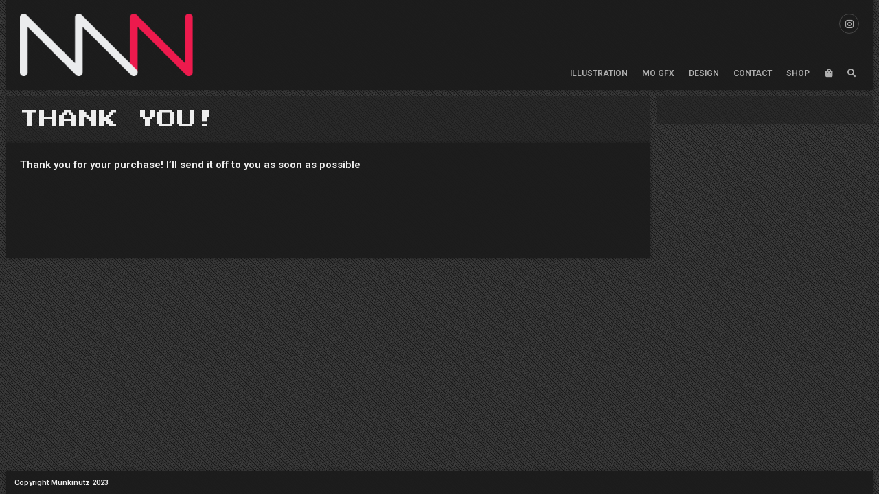

--- FILE ---
content_type: text/html; charset=UTF-8
request_url: https://www.munkinutz.com/thank-you/
body_size: 38677
content:
<!DOCTYPE HTML>
<html class="no-js" lang="en-US">
	<head>

		<meta charset="UTF-8" />
		<meta name="viewport" content="width=device-width, initial-scale=1, maximum-scale=1">
		<link rel="profile" href="http://gmpg.org/xfn/11">
		<link rel="pingback" href="https://www.munkinutz.com/xmlrpc.php">

		<title>THANK YOU! &#8211; Munkinutz</title>
<meta name='robots' content='max-image-preview:large' />
	<style>img:is([sizes="auto" i], [sizes^="auto," i]) { contain-intrinsic-size: 3000px 1500px }</style>
	<link rel='dns-prefetch' href='//www.googletagmanager.com' />
<link rel='dns-prefetch' href='//fonts.googleapis.com' />
<link rel="alternate" type="application/rss+xml" title="Munkinutz &raquo; Feed" href="https://www.munkinutz.com/feed/" />
<link rel="alternate" type="application/rss+xml" title="Munkinutz &raquo; Comments Feed" href="https://www.munkinutz.com/comments/feed/" />
<link rel="alternate" type="application/rss+xml" title="Munkinutz &raquo; THANK YOU! Comments Feed" href="https://www.munkinutz.com/thank-you/feed/" />
<script type="text/javascript">
/* <![CDATA[ */
window._wpemojiSettings = {"baseUrl":"https:\/\/s.w.org\/images\/core\/emoji\/15.0.3\/72x72\/","ext":".png","svgUrl":"https:\/\/s.w.org\/images\/core\/emoji\/15.0.3\/svg\/","svgExt":".svg","source":{"concatemoji":"https:\/\/www.munkinutz.com\/wp-includes\/js\/wp-emoji-release.min.js?ver=6.7.4"}};
/*! This file is auto-generated */
!function(i,n){var o,s,e;function c(e){try{var t={supportTests:e,timestamp:(new Date).valueOf()};sessionStorage.setItem(o,JSON.stringify(t))}catch(e){}}function p(e,t,n){e.clearRect(0,0,e.canvas.width,e.canvas.height),e.fillText(t,0,0);var t=new Uint32Array(e.getImageData(0,0,e.canvas.width,e.canvas.height).data),r=(e.clearRect(0,0,e.canvas.width,e.canvas.height),e.fillText(n,0,0),new Uint32Array(e.getImageData(0,0,e.canvas.width,e.canvas.height).data));return t.every(function(e,t){return e===r[t]})}function u(e,t,n){switch(t){case"flag":return n(e,"\ud83c\udff3\ufe0f\u200d\u26a7\ufe0f","\ud83c\udff3\ufe0f\u200b\u26a7\ufe0f")?!1:!n(e,"\ud83c\uddfa\ud83c\uddf3","\ud83c\uddfa\u200b\ud83c\uddf3")&&!n(e,"\ud83c\udff4\udb40\udc67\udb40\udc62\udb40\udc65\udb40\udc6e\udb40\udc67\udb40\udc7f","\ud83c\udff4\u200b\udb40\udc67\u200b\udb40\udc62\u200b\udb40\udc65\u200b\udb40\udc6e\u200b\udb40\udc67\u200b\udb40\udc7f");case"emoji":return!n(e,"\ud83d\udc26\u200d\u2b1b","\ud83d\udc26\u200b\u2b1b")}return!1}function f(e,t,n){var r="undefined"!=typeof WorkerGlobalScope&&self instanceof WorkerGlobalScope?new OffscreenCanvas(300,150):i.createElement("canvas"),a=r.getContext("2d",{willReadFrequently:!0}),o=(a.textBaseline="top",a.font="600 32px Arial",{});return e.forEach(function(e){o[e]=t(a,e,n)}),o}function t(e){var t=i.createElement("script");t.src=e,t.defer=!0,i.head.appendChild(t)}"undefined"!=typeof Promise&&(o="wpEmojiSettingsSupports",s=["flag","emoji"],n.supports={everything:!0,everythingExceptFlag:!0},e=new Promise(function(e){i.addEventListener("DOMContentLoaded",e,{once:!0})}),new Promise(function(t){var n=function(){try{var e=JSON.parse(sessionStorage.getItem(o));if("object"==typeof e&&"number"==typeof e.timestamp&&(new Date).valueOf()<e.timestamp+604800&&"object"==typeof e.supportTests)return e.supportTests}catch(e){}return null}();if(!n){if("undefined"!=typeof Worker&&"undefined"!=typeof OffscreenCanvas&&"undefined"!=typeof URL&&URL.createObjectURL&&"undefined"!=typeof Blob)try{var e="postMessage("+f.toString()+"("+[JSON.stringify(s),u.toString(),p.toString()].join(",")+"));",r=new Blob([e],{type:"text/javascript"}),a=new Worker(URL.createObjectURL(r),{name:"wpTestEmojiSupports"});return void(a.onmessage=function(e){c(n=e.data),a.terminate(),t(n)})}catch(e){}c(n=f(s,u,p))}t(n)}).then(function(e){for(var t in e)n.supports[t]=e[t],n.supports.everything=n.supports.everything&&n.supports[t],"flag"!==t&&(n.supports.everythingExceptFlag=n.supports.everythingExceptFlag&&n.supports[t]);n.supports.everythingExceptFlag=n.supports.everythingExceptFlag&&!n.supports.flag,n.DOMReady=!1,n.readyCallback=function(){n.DOMReady=!0}}).then(function(){return e}).then(function(){var e;n.supports.everything||(n.readyCallback(),(e=n.source||{}).concatemoji?t(e.concatemoji):e.wpemoji&&e.twemoji&&(t(e.twemoji),t(e.wpemoji)))}))}((window,document),window._wpemojiSettings);
/* ]]> */
</script>
<style id='wp-emoji-styles-inline-css' type='text/css'>

	img.wp-smiley, img.emoji {
		display: inline !important;
		border: none !important;
		box-shadow: none !important;
		height: 1em !important;
		width: 1em !important;
		margin: 0 0.07em !important;
		vertical-align: -0.1em !important;
		background: none !important;
		padding: 0 !important;
	}
</style>
<link rel='stylesheet' id='wp-block-library-css' href='https://www.munkinutz.com/wp-includes/css/dist/block-library/style.min.css?ver=6.7.4' type='text/css' media='all' />
<style id='classic-theme-styles-inline-css' type='text/css'>
/*! This file is auto-generated */
.wp-block-button__link{color:#fff;background-color:#32373c;border-radius:9999px;box-shadow:none;text-decoration:none;padding:calc(.667em + 2px) calc(1.333em + 2px);font-size:1.125em}.wp-block-file__button{background:#32373c;color:#fff;text-decoration:none}
</style>
<style id='global-styles-inline-css' type='text/css'>
:root{--wp--preset--aspect-ratio--square: 1;--wp--preset--aspect-ratio--4-3: 4/3;--wp--preset--aspect-ratio--3-4: 3/4;--wp--preset--aspect-ratio--3-2: 3/2;--wp--preset--aspect-ratio--2-3: 2/3;--wp--preset--aspect-ratio--16-9: 16/9;--wp--preset--aspect-ratio--9-16: 9/16;--wp--preset--color--black: #000000;--wp--preset--color--cyan-bluish-gray: #abb8c3;--wp--preset--color--white: #ffffff;--wp--preset--color--pale-pink: #f78da7;--wp--preset--color--vivid-red: #cf2e2e;--wp--preset--color--luminous-vivid-orange: #ff6900;--wp--preset--color--luminous-vivid-amber: #fcb900;--wp--preset--color--light-green-cyan: #7bdcb5;--wp--preset--color--vivid-green-cyan: #00d084;--wp--preset--color--pale-cyan-blue: #8ed1fc;--wp--preset--color--vivid-cyan-blue: #0693e3;--wp--preset--color--vivid-purple: #9b51e0;--wp--preset--gradient--vivid-cyan-blue-to-vivid-purple: linear-gradient(135deg,rgba(6,147,227,1) 0%,rgb(155,81,224) 100%);--wp--preset--gradient--light-green-cyan-to-vivid-green-cyan: linear-gradient(135deg,rgb(122,220,180) 0%,rgb(0,208,130) 100%);--wp--preset--gradient--luminous-vivid-amber-to-luminous-vivid-orange: linear-gradient(135deg,rgba(252,185,0,1) 0%,rgba(255,105,0,1) 100%);--wp--preset--gradient--luminous-vivid-orange-to-vivid-red: linear-gradient(135deg,rgba(255,105,0,1) 0%,rgb(207,46,46) 100%);--wp--preset--gradient--very-light-gray-to-cyan-bluish-gray: linear-gradient(135deg,rgb(238,238,238) 0%,rgb(169,184,195) 100%);--wp--preset--gradient--cool-to-warm-spectrum: linear-gradient(135deg,rgb(74,234,220) 0%,rgb(151,120,209) 20%,rgb(207,42,186) 40%,rgb(238,44,130) 60%,rgb(251,105,98) 80%,rgb(254,248,76) 100%);--wp--preset--gradient--blush-light-purple: linear-gradient(135deg,rgb(255,206,236) 0%,rgb(152,150,240) 100%);--wp--preset--gradient--blush-bordeaux: linear-gradient(135deg,rgb(254,205,165) 0%,rgb(254,45,45) 50%,rgb(107,0,62) 100%);--wp--preset--gradient--luminous-dusk: linear-gradient(135deg,rgb(255,203,112) 0%,rgb(199,81,192) 50%,rgb(65,88,208) 100%);--wp--preset--gradient--pale-ocean: linear-gradient(135deg,rgb(255,245,203) 0%,rgb(182,227,212) 50%,rgb(51,167,181) 100%);--wp--preset--gradient--electric-grass: linear-gradient(135deg,rgb(202,248,128) 0%,rgb(113,206,126) 100%);--wp--preset--gradient--midnight: linear-gradient(135deg,rgb(2,3,129) 0%,rgb(40,116,252) 100%);--wp--preset--font-size--small: 13px;--wp--preset--font-size--medium: 20px;--wp--preset--font-size--large: 36px;--wp--preset--font-size--x-large: 42px;--wp--preset--spacing--20: 0.44rem;--wp--preset--spacing--30: 0.67rem;--wp--preset--spacing--40: 1rem;--wp--preset--spacing--50: 1.5rem;--wp--preset--spacing--60: 2.25rem;--wp--preset--spacing--70: 3.38rem;--wp--preset--spacing--80: 5.06rem;--wp--preset--shadow--natural: 6px 6px 9px rgba(0, 0, 0, 0.2);--wp--preset--shadow--deep: 12px 12px 50px rgba(0, 0, 0, 0.4);--wp--preset--shadow--sharp: 6px 6px 0px rgba(0, 0, 0, 0.2);--wp--preset--shadow--outlined: 6px 6px 0px -3px rgba(255, 255, 255, 1), 6px 6px rgba(0, 0, 0, 1);--wp--preset--shadow--crisp: 6px 6px 0px rgba(0, 0, 0, 1);}:where(.is-layout-flex){gap: 0.5em;}:where(.is-layout-grid){gap: 0.5em;}body .is-layout-flex{display: flex;}.is-layout-flex{flex-wrap: wrap;align-items: center;}.is-layout-flex > :is(*, div){margin: 0;}body .is-layout-grid{display: grid;}.is-layout-grid > :is(*, div){margin: 0;}:where(.wp-block-columns.is-layout-flex){gap: 2em;}:where(.wp-block-columns.is-layout-grid){gap: 2em;}:where(.wp-block-post-template.is-layout-flex){gap: 1.25em;}:where(.wp-block-post-template.is-layout-grid){gap: 1.25em;}.has-black-color{color: var(--wp--preset--color--black) !important;}.has-cyan-bluish-gray-color{color: var(--wp--preset--color--cyan-bluish-gray) !important;}.has-white-color{color: var(--wp--preset--color--white) !important;}.has-pale-pink-color{color: var(--wp--preset--color--pale-pink) !important;}.has-vivid-red-color{color: var(--wp--preset--color--vivid-red) !important;}.has-luminous-vivid-orange-color{color: var(--wp--preset--color--luminous-vivid-orange) !important;}.has-luminous-vivid-amber-color{color: var(--wp--preset--color--luminous-vivid-amber) !important;}.has-light-green-cyan-color{color: var(--wp--preset--color--light-green-cyan) !important;}.has-vivid-green-cyan-color{color: var(--wp--preset--color--vivid-green-cyan) !important;}.has-pale-cyan-blue-color{color: var(--wp--preset--color--pale-cyan-blue) !important;}.has-vivid-cyan-blue-color{color: var(--wp--preset--color--vivid-cyan-blue) !important;}.has-vivid-purple-color{color: var(--wp--preset--color--vivid-purple) !important;}.has-black-background-color{background-color: var(--wp--preset--color--black) !important;}.has-cyan-bluish-gray-background-color{background-color: var(--wp--preset--color--cyan-bluish-gray) !important;}.has-white-background-color{background-color: var(--wp--preset--color--white) !important;}.has-pale-pink-background-color{background-color: var(--wp--preset--color--pale-pink) !important;}.has-vivid-red-background-color{background-color: var(--wp--preset--color--vivid-red) !important;}.has-luminous-vivid-orange-background-color{background-color: var(--wp--preset--color--luminous-vivid-orange) !important;}.has-luminous-vivid-amber-background-color{background-color: var(--wp--preset--color--luminous-vivid-amber) !important;}.has-light-green-cyan-background-color{background-color: var(--wp--preset--color--light-green-cyan) !important;}.has-vivid-green-cyan-background-color{background-color: var(--wp--preset--color--vivid-green-cyan) !important;}.has-pale-cyan-blue-background-color{background-color: var(--wp--preset--color--pale-cyan-blue) !important;}.has-vivid-cyan-blue-background-color{background-color: var(--wp--preset--color--vivid-cyan-blue) !important;}.has-vivid-purple-background-color{background-color: var(--wp--preset--color--vivid-purple) !important;}.has-black-border-color{border-color: var(--wp--preset--color--black) !important;}.has-cyan-bluish-gray-border-color{border-color: var(--wp--preset--color--cyan-bluish-gray) !important;}.has-white-border-color{border-color: var(--wp--preset--color--white) !important;}.has-pale-pink-border-color{border-color: var(--wp--preset--color--pale-pink) !important;}.has-vivid-red-border-color{border-color: var(--wp--preset--color--vivid-red) !important;}.has-luminous-vivid-orange-border-color{border-color: var(--wp--preset--color--luminous-vivid-orange) !important;}.has-luminous-vivid-amber-border-color{border-color: var(--wp--preset--color--luminous-vivid-amber) !important;}.has-light-green-cyan-border-color{border-color: var(--wp--preset--color--light-green-cyan) !important;}.has-vivid-green-cyan-border-color{border-color: var(--wp--preset--color--vivid-green-cyan) !important;}.has-pale-cyan-blue-border-color{border-color: var(--wp--preset--color--pale-cyan-blue) !important;}.has-vivid-cyan-blue-border-color{border-color: var(--wp--preset--color--vivid-cyan-blue) !important;}.has-vivid-purple-border-color{border-color: var(--wp--preset--color--vivid-purple) !important;}.has-vivid-cyan-blue-to-vivid-purple-gradient-background{background: var(--wp--preset--gradient--vivid-cyan-blue-to-vivid-purple) !important;}.has-light-green-cyan-to-vivid-green-cyan-gradient-background{background: var(--wp--preset--gradient--light-green-cyan-to-vivid-green-cyan) !important;}.has-luminous-vivid-amber-to-luminous-vivid-orange-gradient-background{background: var(--wp--preset--gradient--luminous-vivid-amber-to-luminous-vivid-orange) !important;}.has-luminous-vivid-orange-to-vivid-red-gradient-background{background: var(--wp--preset--gradient--luminous-vivid-orange-to-vivid-red) !important;}.has-very-light-gray-to-cyan-bluish-gray-gradient-background{background: var(--wp--preset--gradient--very-light-gray-to-cyan-bluish-gray) !important;}.has-cool-to-warm-spectrum-gradient-background{background: var(--wp--preset--gradient--cool-to-warm-spectrum) !important;}.has-blush-light-purple-gradient-background{background: var(--wp--preset--gradient--blush-light-purple) !important;}.has-blush-bordeaux-gradient-background{background: var(--wp--preset--gradient--blush-bordeaux) !important;}.has-luminous-dusk-gradient-background{background: var(--wp--preset--gradient--luminous-dusk) !important;}.has-pale-ocean-gradient-background{background: var(--wp--preset--gradient--pale-ocean) !important;}.has-electric-grass-gradient-background{background: var(--wp--preset--gradient--electric-grass) !important;}.has-midnight-gradient-background{background: var(--wp--preset--gradient--midnight) !important;}.has-small-font-size{font-size: var(--wp--preset--font-size--small) !important;}.has-medium-font-size{font-size: var(--wp--preset--font-size--medium) !important;}.has-large-font-size{font-size: var(--wp--preset--font-size--large) !important;}.has-x-large-font-size{font-size: var(--wp--preset--font-size--x-large) !important;}
:where(.wp-block-post-template.is-layout-flex){gap: 1.25em;}:where(.wp-block-post-template.is-layout-grid){gap: 1.25em;}
:where(.wp-block-columns.is-layout-flex){gap: 2em;}:where(.wp-block-columns.is-layout-grid){gap: 2em;}
:root :where(.wp-block-pullquote){font-size: 1.5em;line-height: 1.6;}
</style>
<style id='woocommerce-inline-inline-css' type='text/css'>
.woocommerce form .form-row .required { visibility: visible; }
</style>
<link rel='stylesheet' id='brands-styles-css' href='https://www.munkinutz.com/wp-content/plugins/woocommerce/assets/css/brands.css?ver=10.3.7' type='text/css' media='all' />
<link rel='stylesheet' id='pt-fonts-css' href='//fonts.googleapis.com/css?family=Roboto%3A600%7CTinos%3A400%2C400italic%7CPress+Start+2P%3A400&#038;ver=6.7.4#038;subset=latin,latin-ext' type='text/css' media='all' />
<link rel='stylesheet' id='magnific-popup-css' href='https://www.munkinutz.com/wp-content/themes/fullscene/assets/lib/magnific-popup/magnific-popup.css?ver=6.7.4' type='text/css' media='all' />
<link rel='stylesheet' id='font-awesome-free-css' href='https://www.munkinutz.com/wp-content/themes/fullscene/assets/fonts/fa/css/all.css?ver=6.7.4' type='text/css' media='all' />
<link rel='stylesheet' id='pt-theme-style-css' href='https://www.munkinutz.com/wp-content/themes/fullscene/assets/css/dark.css?ver=6.7.4' type='text/css' media='all' />
<style id='pt-theme-style-inline-css' type='text/css'>
h1,h2,h3,h4,h5,.entry-wrapper .entry-date a,.wp-block-cover .wp-block-cover__inner-container{font-family:"Press Start 2P",Arial}h1,h2,h3,h4,h5,.wp-block-cover .wp-block-cover__inner-container{text-transform:none}h1{font-size:28px}h2{font-size:24px}h3{font-size:18px}h4{font-size:16px}h5{font-size:15px}#container,.header,.no-sidebar #content,.footer-widgets,.footer,.recent-posts,.thumb-tray{max-width:1300px}@media only screen and (min-width:1100px){#sidebar{width:25%}#content{width:calc(75% - 9px)}}body{background-color:}.page-loader .page-loader-element,input[type=text]:focus,input[type=email]:focus,input[type=password]:focus,input[type=url]:focus,input[type=number]:focus,input[type=date]:focus,input[type=search]:focus,input[type=tel]:focus,select:focus,keygen:focus,textarea:focus,.widget .widget-title,.widget_tag_cloud .tagcloud>a:hover,p.wp-block-tag-cloud>a:hover,.pt-price-label.pt-price-featured,.wp-block-button.is-style-outline .wp-block-button__link:not(.has-text-color),.wp-block-button.is-style-outline .wp-block-button__link:not(.has-text-color):hover{border-color:#e63600}a:not(.button):hover,.main-menu li.current-menu-item>a,.main-menu li.highlight>a:hover,.main-menu li.current-menu-ancestor>a,.main-menu li.current-menu-parent>a,.main-menu li.current_page_parent>a,.entry-wrapper:hover .entry-date a,.entry-title a:hover,.entry-link h2 a:hover,.entry-link h1 a:hover,.related-posts ul li:hover h6,#comments .comment-date a:hover,.slider-captions h2 a:hover,.callout-mes a,.recent-label a:hover,.folio-sidebar aside.folio-skills a:hover,.folio-sidebar .folio-cat,.team-member-wrap h4,.pt-pagination .page-numbers.current,.widget_nav_menu a:hover,.widget_pages a:hover,.widget_archive a:hover,.widget_categories a:hover,.widget_meta a:hover,.widget_recent_entries a:hover,.widget_rss a:hover,.widget_calendar #wp-calendar tfoot a:hover,.wp-block-calendar #wp-calendar tfoot a:hover,.pt-widget-posts-thumbs ul li a:hover h2,.pt-feature .pt-feature-icon,.wp-block-button:not(.is-style-outline) .wp-block-button__link:not(.has-text-color),.wp-block-button.is-style-outline .wp-block-button__link:not(.has-text-color),.wp-block-button.is-style-outline .wp-block-button__link:not(.has-text-color):hover{color:#e63600}.main-menu li.highlight>a:after,#comments .bypostauthor .comment-author-name,#comments .comment-content footer .comment-reply-link:hover,#comments .comment-content footer .comment-edit-link:hover,#comments #respond #cancel-comment-reply-link:hover,.slider-captions h3 span,.slide-progress-inner,.callout-mes a:after,.home-slider .slider-caption h3 span,.recent-work-row .recent-button:hover,.recent-posts-row .recent-button:hover,.folio-sidebar .live-btn:hover,.widget_calendar #wp-calendar #today,.widget_calendar #wp-calendar #today a,.widget_calendar #wp-calendar #today a:hover,.wp-block-calendar #wp-calendar #today,.wp-block-calendar #wp-calendar #today a,.wp-block-calendar #wp-calendar #today a:hover,.pt-highlighted,span[data-element=pt-highlighted],.pt-dropcap,span[data-element=pt-dropcap],p.has-drop-cap:not(:focus):first-letter,a.pt-button.accent-button,input[type=submit],button,a.button,a.added_to_cart,.pt-map .pt-marker,.pt-header-cart .pt-cart-indicator:not(.pt-cart-empty),.wp-block-file .wp-block-file__button,.wp-block-button:not(.is-style-outline) .wp-block-button__link:not(.has-background){background:#e63600}a.pt-button.accent-button:hover,input[type=submit]:not([disabled]):not(.disabled):hover,button:not([disabled]):not(.disabled):hover,a.button:not([disabled]):not(.disabled):hover,a.added_to_cart:not([disabled]):not(.disabled):hover,.wp-block-file .wp-block-file__button:hover,.wp-block-button:not(.is-style-outline) .wp-block-button__link:not(.has-background):hover{background:#d33100}input[type=text]:focus,input[type=email]:focus,input[type=password]:focus,input[type=url]:focus,input[type=number]:focus,input[type=date]:focus,input[type=search]:focus,input[type=tel]:focus,select:focus,keygen:focus,textarea:focus{-webkit-box-shadow:0 2px 5px rgba(0,0,0,.15),inset 1px 1px 0 #e63600,inset -1px -1px 0 #e63600;box-shadow:0 2px 5px rgba(0,0,0,.15),inset 1px 1px 0 #e63600,inset -1px -1px 0 #e63600}@media only screen and (min-width:601px){.pt-filters-links .pt-filter.pt-current-cat a,.pt-filters-links .pt-filter:hover a,.pt-filters-links .cat-item.current-cat a,.pt-filters-links .cat-item:hover a{color:#e63600}}@media only screen and (min-width:1100px){.folio-item .folio-title h3{color:#e63600}}.sticky-badge{border-color:#e63600 #e63600 transparent transparent}#comments .bypostauthor .comment-author-name,#comments .comment-content footer .comment-reply-link:hover,#comments .comment-content footer .comment-edit-link:hover,#comments #respond #cancel-comment-reply-link:hover,.slider-captions h3 span,.home-slider .slider-caption h3 span,.recent-work-row .recent-button:hover,.recent-posts-row .recent-button:hover,.folio-sidebar .live-btn:hover,.widget_calendar #today,.widget_calendar #today a,.widget_calendar #today a:hover,.wp-block-calendar #today,.wp-block-calendar #today a,.wp-block-calendar #today a:hover,.pt-highlighted,span[data-element=pt-highlighted],.pt-dropcap,span[data-element=pt-dropcap],p.has-drop-cap:not(:focus):first-letter,a.pt-button.accent-button,a.pt-button.accent-button:hover,input[type=submit],button,a.button,a.added_to_cart,input[type=submit]:not([disabled]):not(.disabled):hover,button:not([disabled]):not(.disabled):hover,a.button:not([disabled]):not(.disabled):hover,a.added_to_cart:not([disabled]):not(.disabled):hover,.wp-block-file .wp-block-file__button,.wp-block-file .wp-block-file__button:hover,.wp-block-button:not(.is-style-outline) .wp-block-button__link:not(.has-text-color){color:#fff}
</style>
<link rel='stylesheet' id='pt-woocommerce-css' href='https://www.munkinutz.com/wp-content/themes/fullscene/assets/css/woocommerce-dark.css?ver=6.7.4' type='text/css' media='all' />
<style id='pt-woocommerce-inline-css' type='text/css'>
.woocommerce span.price,.woocommerce p.price,.woocommerce .star-rating:before,.woocommerce .star-rating span:before,.woocommerce ul.products li.product .woocommerce-loop-product__link:hover h3,.woocommerce ul.products li.product .woocommerce-loop-product__link:hover .woocommerce-loop-product__title,.woocommerce ul.products li.product .woocommerce-loop-product__link:hover .woocommerce-loop-category__title,.woocommerce ul.products li.product.product-category a:hover,.woocommerce ul.products li.product .pt-cat-count,.woocommerce td.product-name a:hover,.woocommerce-page td.product-name a:hover,.woocommerce div.product .stock,.woocommerce .comment-form-rating p.stars a,.widget_shopping_cart .product_list_widget li a:hover,.widget_products .product_list_widget li a:hover,.widget_recently_viewed_products .product_list_widget li a:hover,.widget_recent_reviews .product_list_widget li a:hover,.widget_top_rated_products .product_list_widget li a:hover,.elementor-widget.elementor-widget-wp-widget-woocommerce_widget_cart .product_list_widget li a:hover,.elementor-widget.elementor-widget-wp-widget-woocommerce_products .product_list_widget li a:hover,.elementor-widget.elementor-widget-wp-widget-woocommerce_recently_viewed_products .product_list_widget li a:hover,.elementor-widget.elementor-widget-wp-widget-woocommerce_recent_reviews .product_list_widget li a:hover,.elementor-widget.elementor-widget-wp-widget-woocommerce_top_rated_products .product_list_widget li a:hover,.widget_rating_filter li.chosen a:before,.widget_layered_nav li.chosen a:before,.widget_layered_nav_filters li.chosen a:before,.elementor-widget.elementor-widget-wp-widget-woocommerce_rating_filter li.chosen a:before,.elementor-widget.elementor-widget-wp-widget-woocommerce_layered_nav li.chosen a:before,.elementor-widget.elementor-widget-wp-widget-woocommerce_layered_nav_filters li.chosen a:before,.widget_product_categories a:hover,.elementor-widget.elementor-widget-wp-widget-woocommerce_product_categories a:hover{color:#e63600}.woocommerce span.onsale,.woocommerce ul.products li.product .button:hover,.woocommerce ul.products li.product .added_to_cart:hover,.widget_price_filter .price_slider .ui-slider-range,.elementor-widget.elementor-widget-wp-widget-woocommerce_price_filter .price_slider .ui-slider-range{background:#e63600}.woocommerce .select2-container .select2-search--dropdown .select2-search__field:focus,.woocommerce-page .select2-container .select2-search--dropdown .select2-search__field:focus,.widget_product_tag_cloud .tagcloud>a:hover,.elementor-widget.elementor-widget-wp-widget-woocommerce_product_tag_cloud .tagcloud>a:hover,.widget_price_filter .price_slider .ui-slider-handle,.elementor-widget.elementor-widget-wp-widget-woocommerce_price_filter .price_slider .ui-slider-handle{border-color:#e63600}.woocommerce span.onsale,.woocommerce ul.products li.product .button:hover,.woocommerce ul.products li.product .added_to_cart:hover{color:#fff}
</style>
<script type="text/javascript" src="https://www.munkinutz.com/wp-includes/js/jquery/jquery.min.js?ver=3.7.1" id="jquery-core-js"></script>
<script type="text/javascript" src="https://www.munkinutz.com/wp-includes/js/jquery/jquery-migrate.min.js?ver=3.4.1" id="jquery-migrate-js"></script>
<script type="text/javascript" src="https://www.munkinutz.com/wp-content/plugins/woocommerce/assets/js/jquery-blockui/jquery.blockUI.min.js?ver=2.7.0-wc.10.3.7" id="wc-jquery-blockui-js" data-wp-strategy="defer"></script>
<script type="text/javascript" id="wc-add-to-cart-js-extra">
/* <![CDATA[ */
var wc_add_to_cart_params = {"ajax_url":"\/wp-admin\/admin-ajax.php","wc_ajax_url":"\/?wc-ajax=%%endpoint%%","i18n_view_cart":"View cart","cart_url":"https:\/\/www.munkinutz.com\/cart\/","is_cart":"","cart_redirect_after_add":"no"};
/* ]]> */
</script>
<script type="text/javascript" src="https://www.munkinutz.com/wp-content/plugins/woocommerce/assets/js/frontend/add-to-cart.min.js?ver=10.3.7" id="wc-add-to-cart-js" defer="defer" data-wp-strategy="defer"></script>
<script type="text/javascript" src="https://www.munkinutz.com/wp-content/plugins/woocommerce/assets/js/js-cookie/js.cookie.min.js?ver=2.1.4-wc.10.3.7" id="wc-js-cookie-js" data-wp-strategy="defer"></script>
<script type="text/javascript" id="WCPAY_ASSETS-js-extra">
/* <![CDATA[ */
var wcpayAssets = {"url":"https:\/\/www.munkinutz.com\/wp-content\/plugins\/woocommerce-payments\/dist\/"};
/* ]]> */
</script>
<script type="text/javascript" src="https://www.munkinutz.com/wp-content/themes/fullscene/assets/lib/modernizr/modernizr.js?ver=3.6.0" id="pt-modernizer-js"></script>
<script type="text/javascript" src="https://www.munkinutz.com/wp-content/themes/fullscene/assets/js/site-header-scripts.min.js?ver=1.0" id="pt-site-header-scripts-js"></script>

<!-- Google tag (gtag.js) snippet added by Site Kit -->
<!-- Google Analytics snippet added by Site Kit -->
<script type="text/javascript" src="https://www.googletagmanager.com/gtag/js?id=GT-5NPDTF9" id="google_gtagjs-js" async></script>
<script type="text/javascript" id="google_gtagjs-js-after">
/* <![CDATA[ */
window.dataLayer = window.dataLayer || [];function gtag(){dataLayer.push(arguments);}
gtag("set","linker",{"domains":["www.munkinutz.com"]});
gtag("js", new Date());
gtag("set", "developer_id.dZTNiMT", true);
gtag("config", "GT-5NPDTF9");
 window._googlesitekit = window._googlesitekit || {}; window._googlesitekit.throttledEvents = []; window._googlesitekit.gtagEvent = (name, data) => { var key = JSON.stringify( { name, data } ); if ( !! window._googlesitekit.throttledEvents[ key ] ) { return; } window._googlesitekit.throttledEvents[ key ] = true; setTimeout( () => { delete window._googlesitekit.throttledEvents[ key ]; }, 5 ); gtag( "event", name, { ...data, event_source: "site-kit" } ); }; 
/* ]]> */
</script>
<link rel="https://api.w.org/" href="https://www.munkinutz.com/wp-json/" /><link rel="alternate" title="JSON" type="application/json" href="https://www.munkinutz.com/wp-json/wp/v2/pages/1287" /><link rel="EditURI" type="application/rsd+xml" title="RSD" href="https://www.munkinutz.com/xmlrpc.php?rsd" />
<meta name="generator" content="WordPress 6.7.4" />
<meta name="generator" content="WooCommerce 10.3.7" />
<link rel="canonical" href="https://www.munkinutz.com/thank-you/" />
<link rel='shortlink' href='https://www.munkinutz.com/?p=1287' />
<link rel="alternate" title="oEmbed (JSON)" type="application/json+oembed" href="https://www.munkinutz.com/wp-json/oembed/1.0/embed?url=https%3A%2F%2Fwww.munkinutz.com%2Fthank-you%2F" />
<link rel="alternate" title="oEmbed (XML)" type="text/xml+oembed" href="https://www.munkinutz.com/wp-json/oembed/1.0/embed?url=https%3A%2F%2Fwww.munkinutz.com%2Fthank-you%2F&#038;format=xml" />
<meta name="generator" content="Site Kit by Google 1.170.0" />
	
		<meta itemprop="name" content="THANK YOU!">

	
	
		<meta itemprop="description" content="Thank you for your purchase! I&#8217;ll send it off to you as soon as possible &nbsp;">

	
	
	
		<meta property="og:title" content="THANK YOU!">

	
	
		<meta property="og:description" content="Thank you for your purchase! I&#8217;ll send it off to you as soon as possible &nbsp;">

	
	
	<meta property="og:url" content="https://www.munkinutz.com/thank-you/">
	<meta name="twitter:card" content="summary_large_image">

		<noscript><style>.woocommerce-product-gallery{ opacity: 1 !important; }</style></noscript>
	<link rel="icon" href="https://www.munkinutz.com/wp-content/uploads/2013/01/cropped-HEADER-ICON-7-1-32x32.png" sizes="32x32" />
<link rel="icon" href="https://www.munkinutz.com/wp-content/uploads/2013/01/cropped-HEADER-ICON-7-1-192x192.png" sizes="192x192" />
<link rel="apple-touch-icon" href="https://www.munkinutz.com/wp-content/uploads/2013/01/cropped-HEADER-ICON-7-1-180x180.png" />
<meta name="msapplication-TileImage" content="https://www.munkinutz.com/wp-content/uploads/2013/01/cropped-HEADER-ICON-7-1-270x270.png" />

	</head>

	<body class="page-template-default page page-id-1287 wp-custom-logo wp-embed-responsive theme-fullscene woocommerce-no-js dark-skin right-sidebar hatch-overlay fixed-header">

		
		
			<div class="page-loader">
				<div class="page-loader-overlay"></div>
				<div class="page-loader-element"></div>
			</div>

		
		<div id="wrapper">
			<div id="container">
				<header id="branding" class="header block-bg">

					
		<a id="logo" href="https://www.munkinutz.com/" title="Munkinutz">

			<img  src="https://www.munkinutz.com/wp-content/uploads/2013/01/HEADER-ICON-7-400x91.png" width="400" height="91" >
		</a>

	
					
						<div class="pt-social-wrapper pt-social-colored clearfix">

							<div class="pt-social-icon"><a class="pt-social-link pt-social-link--instagram fab fa-instagram" href="https://www.instagram.com/tonycoppin/" title="Instagram" target="_blank"></a></div>
						</div>

					
					<nav>

						<ul id="menu-main" class="main-menu clearfix"><li id="menu-item-704" class="menu-item menu-item-type-post_type menu-item-object-page menu-item-704"><a href="https://www.munkinutz.com/illustration/">ILLUSTRATION</a></li>
<li id="menu-item-558" class="menu-item menu-item-type-post_type menu-item-object-page menu-item-558"><a href="https://www.munkinutz.com/motion-gfx/">MO GFX</a></li>
<li id="menu-item-1899" class="menu-item menu-item-type-post_type menu-item-object-page menu-item-1899"><a href="https://www.munkinutz.com/graphic-design/">DESIGN</a></li>
<li id="menu-item-408" class="menu-item menu-item-type-post_type menu-item-object-page menu-item-408"><a href="https://www.munkinutz.com/contact/">CONTACT</a></li>
<li id="menu-item-2835" class="menu-item menu-item-type-post_type menu-item-object-page menu-item-2835"><a href="https://www.munkinutz.com/shop/">SHOP</a></li>
</ul>
						
							<div class="pt-header-cart pt-header-icon">
								<i class="fas fa-shopping-bag"></i>
								<div class="pt-cart-indicator pt-cart-empty"></div>
								<div class="pt-cart-dropdown"></div>
							</div>

						
						
							<div class="pt-header-search pt-header-icon"><i class="fas fa-search"></i></div>

						
						<div class="pt-header-menu pt-header-icon"><i class="fas fa-bars"></i></div>

					</nav>

					
						<div class="pt-search-panel">
							<form method="get" class="pt-search-form" action="https://www.munkinutz.com/">
								<input type="search" class="field" name="s" value="" placeholder="Search this site..." />
							</form>
							<div class="pt-header-icon pt-search-panel-close"><i class="fas fa-times"></i></div>
						</div>

					
					<div class="pt-menu-panel">
						<div class="pt-menu-panel-scroll-holder">
							<div class="pt-menu-panel-content">

								<ul id="menu-main-1" class="popup-menu clearfix"><li class="menu-item menu-item-type-post_type menu-item-object-page menu-item-704" data-hover="ILLUSTRATION"><a href="https://www.munkinutz.com/illustration/" data-hover="ILLUSTRATION"><span class="pt-nav-text" data-hover="ILLUSTRATION">ILLUSTRATION</span></a></li>
<li class="menu-item menu-item-type-post_type menu-item-object-page menu-item-558" data-hover="MO GFX"><a href="https://www.munkinutz.com/motion-gfx/" data-hover="MO GFX"><span class="pt-nav-text" data-hover="MO GFX">MO GFX</span></a></li>
<li class="menu-item menu-item-type-post_type menu-item-object-page menu-item-1899" data-hover="DESIGN"><a href="https://www.munkinutz.com/graphic-design/" data-hover="DESIGN"><span class="pt-nav-text" data-hover="DESIGN">DESIGN</span></a></li>
<li class="menu-item menu-item-type-post_type menu-item-object-page menu-item-408" data-hover="CONTACT"><a href="https://www.munkinutz.com/contact/" data-hover="CONTACT"><span class="pt-nav-text" data-hover="CONTACT">CONTACT</span></a></li>
<li class="menu-item menu-item-type-post_type menu-item-object-page menu-item-2835" data-hover="SHOP"><a href="https://www.munkinutz.com/shop/" data-hover="SHOP"><span class="pt-nav-text" data-hover="SHOP">SHOP</span></a></li>
</ul>

							</div>
						</div>

						
							<div class="pt-popup-social clearfix">

								<div class="pt-social-icon"><a class="pt-social-link pt-social-link--instagram fab fa-instagram" href="https://www.instagram.com/tonycoppin/" title="Instagram" target="_blank"></a></div>
							</div>

						
						<div class="pt-menu-panel-close fas fa-times"></div>
					</div>

				</header>

	<div id="content">

		
			<div id="page-title">
				<h1 class="entry-title">THANK YOU!</h1>
			</div>

			<article id="post-1287" class="entry-wrapper block-bg post-1287 page type-page status-publish hentry">

				
				<div class="entry-content">
					<p>Thank you for your purchase! I&#8217;ll send it off to you as soon as possible</p>
<p>&nbsp;</p>
					<div class="clear"></div>
									</div>

			</article>

		
	</div>

	<aside id="sidebar">

	
	
</aside>

				<div class="clear"></div>

				
				<footer class="footer block-bg clearfix">

					
						
							<div class="footer-copyright">
								Copyright Munkinutz 2023							</div>

						
						
					
				</footer>
			</div><!-- #container -->
		</div><!-- #wrapper -->

		<div class="to-top fas fa-chevron-up"></div>

			<script type='text/javascript'>
		(function () {
			var c = document.body.className;
			c = c.replace(/woocommerce-no-js/, 'woocommerce-js');
			document.body.className = c;
		})();
	</script>
	<link rel='stylesheet' id='wc-blocks-style-css' href='https://www.munkinutz.com/wp-content/plugins/woocommerce/assets/client/blocks/wc-blocks.css?ver=wc-10.3.7' type='text/css' media='all' />
<script type="text/javascript" id="woocommerce-js-extra">
/* <![CDATA[ */
var woocommerce_params = {"ajax_url":"\/wp-admin\/admin-ajax.php","wc_ajax_url":"\/?wc-ajax=%%endpoint%%","i18n_password_show":"Show password","i18n_password_hide":"Hide password"};
/* ]]> */
</script>
<script type="text/javascript" src="https://www.munkinutz.com/wp-content/plugins/woocommerce/assets/js/frontend/woocommerce.min.js?ver=10.3.7" id="woocommerce-js" data-wp-strategy="defer"></script>
<script type="text/javascript" src="https://www.munkinutz.com/wp-content/themes/fullscene/assets/lib/magnific-popup/jquery.magnific-popup.min.js?ver=1.1.0" id="magnific-popup-js"></script>
<script type="text/javascript" src="https://www.munkinutz.com/wp-content/themes/fullscene/assets/js/lightbox.min.js?ver=1.0" id="pt-lightbox-js"></script>
<script type="text/javascript" src="https://www.munkinutz.com/wp-includes/js/jquery/ui/effect.min.js?ver=1.13.3" id="jquery-effects-core-js"></script>
<script type="text/javascript" src="https://www.munkinutz.com/wp-content/themes/fullscene/assets/lib/fitvids/jquery.fitvids.js?ver=1.1" id="fitvids-js"></script>
<script type="text/javascript" src="https://www.munkinutz.com/wp-content/themes/fullscene/assets/js/site-scripts.min.js?ver=1.0" id="pt-site-scripts-js"></script>
<script type="text/javascript" src="https://www.munkinutz.com/wp-content/plugins/woocommerce/assets/js/sourcebuster/sourcebuster.min.js?ver=10.3.7" id="sourcebuster-js-js"></script>
<script type="text/javascript" id="wc-order-attribution-js-extra">
/* <![CDATA[ */
var wc_order_attribution = {"params":{"lifetime":1.0000000000000000818030539140313095458623138256371021270751953125e-5,"session":30,"base64":false,"ajaxurl":"https:\/\/www.munkinutz.com\/wp-admin\/admin-ajax.php","prefix":"wc_order_attribution_","allowTracking":true},"fields":{"source_type":"current.typ","referrer":"current_add.rf","utm_campaign":"current.cmp","utm_source":"current.src","utm_medium":"current.mdm","utm_content":"current.cnt","utm_id":"current.id","utm_term":"current.trm","utm_source_platform":"current.plt","utm_creative_format":"current.fmt","utm_marketing_tactic":"current.tct","session_entry":"current_add.ep","session_start_time":"current_add.fd","session_pages":"session.pgs","session_count":"udata.vst","user_agent":"udata.uag"}};
/* ]]> */
</script>
<script type="text/javascript" src="https://www.munkinutz.com/wp-content/plugins/woocommerce/assets/js/frontend/order-attribution.min.js?ver=10.3.7" id="wc-order-attribution-js"></script>
<script type="text/javascript" id="googlesitekit-events-provider-woocommerce-js-before">
/* <![CDATA[ */
window._googlesitekit.wcdata = window._googlesitekit.wcdata || {};
window._googlesitekit.wcdata.products = [];
window._googlesitekit.wcdata.add_to_cart = null;
window._googlesitekit.wcdata.currency = "EUR";
window._googlesitekit.wcdata.eventsToTrack = ["add_to_cart","purchase"];
/* ]]> */
</script>
<script type="text/javascript" src="https://www.munkinutz.com/wp-content/plugins/google-site-kit/dist/assets/js/googlesitekit-events-provider-woocommerce-9717a4b16d0ac7e06633.js" id="googlesitekit-events-provider-woocommerce-js" defer></script>

	</body>
</html>

--- FILE ---
content_type: text/css
request_url: https://www.munkinutz.com/wp-content/themes/fullscene/assets/css/dark.css?ver=6.7.4
body_size: 134676
content:
@charset "UTF-8";html,body,div,span,applet,object,iframe,h1,h2,h3,h4,h5,h6,p,blockquote,pre,a,abbr,acronym,address,big,cite,code,del,dfn,em,img,ins,kbd,q,s,samp,small,strike,strong,sub,sup,tt,var,b,u,i,center,dl,dt,dd,ol,ul,li,fieldset,form,label,legend,table,caption,tbody,tfoot,thead,tr,th,td,article,aside,canvas,details,embed,figure,figcaption,footer,header,hgroup,menu,nav,output,ruby,section,summary,time,mark,audio,video{margin:0;padding:0;border:0;font-size:100%;font:inherit;vertical-align:baseline;background:0 0}:focus{outline:0}article,aside,details,figcaption,figure,footer,header,hgroup,menu,nav,section{display:block}*,:before,:after{-webkit-box-sizing:inherit;box-sizing:inherit}object,embed{max-width:100%}video,img{max-width:100%;height:auto}body{line-height:1}ul{list-style:none}blockquote,q{quotes:none}blockquote:before,blockquote:after,q:before,q:after{content:"";content:none}ins{text-decoration:none}mark{font-style:italic;font-weight:500}del{text-decoration:line-through}table{border-collapse:collapse;border-spacing:0}th{font-weight:500;vertical-align:middle}td,td img{font-weight:400;vertical-align:middle}input,select{vertical-align:middle}.screen-reader-text,.bp-screen-reader-text{position:absolute!important;word-wrap:normal!important;overflow:hidden;clip:rect(0,0,0,0);width:1px!important;height:1px!important;margin:-1px!important;padding:0!important;border:0!important}img{image-rendering:-moz-crisp-edges;image-rendering:-o-crisp-edges;image-rendering:-webkit-optimize-contrast;image-rendering:crisp-edges;-ms-interpolation-mode:nearest-neighbor}.clearfix:before,.clearfix:after{content:" ";display:block;width:0;height:0;overflow:hidden}.clearfix:after{clear:both}.clearfix{zoom:1}.clear{clear:both;display:block;overflow:hidden;visibility:hidden;width:0;height:0}@-webkit-keyframes ptBuffering{0%{background-position:0 0}to{background-position:30px 0}}@keyframes ptBuffering{0%{background-position:0 0}to{background-position:30px 0}}@-webkit-keyframes ptRotatePlane{0%{-webkit-transform:perspective(110px);transform:perspective(110px)}25%{-webkit-transform:perspective(110px) rotateY(180deg);transform:perspective(110px) rotateY(180deg)}50%{-webkit-transform:perspective(110px) rotateY(180deg) rotateX(180deg);transform:perspective(110px) rotateY(180deg) rotateX(180deg)}75%{-webkit-transform:perspective(110px) rotateY(360deg) rotateX(180deg);transform:perspective(110px) rotateY(360deg) rotateX(180deg)}to{-webkit-transform:perspective(110px) rotateY(360deg) rotateX(360deg);transform:perspective(110px) rotateY(360deg) rotateX(360deg)}}@keyframes ptRotatePlane{0%{-webkit-transform:perspective(110px);transform:perspective(110px)}25%{-webkit-transform:perspective(110px) rotateY(180deg);transform:perspective(110px) rotateY(180deg)}50%{-webkit-transform:perspective(110px) rotateY(180deg) rotateX(180deg);transform:perspective(110px) rotateY(180deg) rotateX(180deg)}75%{-webkit-transform:perspective(110px) rotateY(360deg) rotateX(180deg);transform:perspective(110px) rotateY(360deg) rotateX(180deg)}to{-webkit-transform:perspective(110px) rotateY(360deg) rotateX(360deg);transform:perspective(110px) rotateY(360deg) rotateX(360deg)}}#wrapper{margin:0 9px}#container{width:100%;max-width:1200px;margin:0 auto}.header{-webkit-box-sizing:border-box;box-sizing:border-box;width:100%;max-width:1200px;min-height:100px;padding:20px;margin-bottom:9px;position:relative;z-index:1001}@media only screen and (min-width:601px){.fixed-header .header{position:fixed;top:0;width:calc(100% - 18px)}}@media only screen and (min-width:601px){.admin-bar.fixed-header .header{top:46px}}@media only screen and (min-width:783px){.admin-bar.fixed-header .header{top:32px}}@media only screen and (min-width:1100px){#content{width:calc(75% - 9px);float:left}}@media only screen and (min-width:1100px){.left-sidebar #content{float:right}}.no-sidebar #content{width:100%;max-width:1200px}#sidebar{-webkit-box-sizing:border-box;box-sizing:border-box;padding:20px;margin-bottom:9px;background:rgba(32,32,32,.6);-webkit-box-shadow:0 0 4px rgba(0,0,0,.1);box-shadow:0 0 4px rgba(0,0,0,.1)}.fullscreen-bg #sidebar{background:rgba(28,28,28,.85)}@media only screen and (min-width:1100px){#sidebar{width:25%;float:right}}@media only screen and (min-width:1100px){.left-sidebar #sidebar{float:left}}.single-portfolio #folio-wrapper #content{margin-bottom:9px}.footer-widgets{-webkit-box-sizing:border-box;box-sizing:border-box;width:100%;max-width:1200px;padding:20px;background-color:rgba(32,32,32,.6);-webkit-box-shadow:0 0 4px rgba(0,0,0,.1);box-shadow:0 0 4px rgba(0,0,0,.1)}.fullscreen-bg .footer-widgets{background:rgba(28,28,28,.85)}.footer{-webkit-box-sizing:border-box;box-sizing:border-box;clear:both;width:100%;max-width:1200px;padding:8px 12px}.fixed-header .footer,.home-fullscreen .footer,.folio-fullscreen .footer{position:fixed;bottom:0;z-index:1001;min-height:33px;width:calc(100% - 18px)}.pt-noscroll{overflow-y:hidden;overflow-x:hidden}.fullscreen-bg:before{content:"";position:fixed;top:0;left:0;width:100%;height:100%;display:block;z-index:-1}.fullscreen-bg.dots-overlay:before{background:url(../../assets/images/overlays/02.png) 0 0;opacity:.5}.fullscreen-bg.hatch-overlay:before{background:url(../../assets/images/overlays/05.png) 0 0;opacity:.5}.fullscreen-bg.hatch-alt-overlay:before{background:url(../../assets/images/overlays/06.png) 0 0}.fullscreen-bg{background-position:center center;background-attachment:fixed;background-repeat:no-repeat;background-size:cover}.page-loader{position:fixed;top:0;left:0;z-index:999999;width:100%;height:100%}.page-loader .page-loader-overlay{position:absolute;top:0;right:0;bottom:0;left:0;background:#222}.page-loader .page-loader-element{position:absolute;top:50%;left:50%;width:30px;height:30px;margin:-15px 0 0 -15px;z-index:999999999;border:3px solid #e63600;-webkit-animation:ptRotatePlane 3.5s infinite ease-in-out;animation:ptRotatePlane 3.5s infinite ease-in-out}.to-top{position:fixed;z-index:99999;bottom:10px;right:10px;width:34px;height:34px;line-height:34px!important;text-align:center;border:0;background:#222;-webkit-box-shadow:0 0 4px rgba(0,0,0,.1);box-shadow:0 0 4px rgba(0,0,0,.1);border-radius:4px;-webkit-transition:all .2s ease;transition:all .2s ease;cursor:pointer;opacity:0;-webkit-transform:translateY(60px);transform:translateY(60px)}.to-top.show{opacity:.8;-webkit-transform:translateY(0);transform:translateY(0)}.to-top:hover{-webkit-box-shadow:0 0 6px rgba(0,0,0,.25);box-shadow:0 0 6px rgba(0,0,0,.25);-webkit-transition:all .2s ease;transition:all .2s ease;opacity:.95}.block-bg{background-color:rgba(28,28,28,.95);-webkit-box-shadow:0 0 5px rgba(0,0,0,.3);box-shadow:0 0 5px rgba(0,0,0,.3)}#page-title{background:rgba(32,32,32,.6);-webkit-box-shadow:0 0 4px rgba(0,0,0,.1);box-shadow:0 0 4px rgba(0,0,0,.1);padding:20px}@media only screen and (min-width:783px){#page-title{display:-webkit-box;display:-ms-flexbox;display:flex;-webkit-box-pack:justify;-ms-flex-pack:justify;justify-content:space-between;-webkit-box-align:center;-ms-flex-align:center;align-items:center}}.fullscreen-bg #page-title{background:rgba(28,28,28,.85)}.single-portfolio #page-title{display:-webkit-box;display:-ms-flexbox;display:flex;-webkit-box-pack:justify;-ms-flex-pack:justify;justify-content:space-between;-webkit-box-align:center;-ms-flex-align:center;align-items:center}@media only screen and (max-width:600px){.single-portfolio #page-title h1{width:60%}}.search #page-title,.archive #page-title{margin-bottom:9px}.archive.tax-portfolio_cats #page-title,.archive.tax-portfolio_skills #page-title,.archive.woocommerce-page #page-title{margin-bottom:0}#page-title h1{line-height:1em;margin-bottom:0}body{font-family:Roboto,"Helvetica Neue",Helvetica,Arial;font-size:14px;margin:0;padding:0;color:#eee;background-color:#333;background-image:url(../../assets/images/bg-dark.jpg);background-position:0 0;background-repeat:repeat;background-attachment:fixed}a:not(.button){text-decoration:none;color:#888;-webkit-transition:color .3s ease;transition:color .3s ease;-webkit-backface-visibility:hidden;backface-visibility:hidden}a:not(.button):hover{color:#e63600}a.more-link{padding-top:5px}.recent-posts a.more-link{display:block}p{font-size:15px;line-height:1.6em;margin-bottom:30px}p.has-background{padding:25px}p.entry-pagination{background:#000;padding:8px 10px;border-radius:3px;margin:0}p.entry-pagination>span,p.entry-pagination>a{display:inline-block;padding:3px 10px;border-radius:3px}p.entry-pagination>span{background:#eee;color:#222}p.entry-pagination>span:first-child{background:0 0;color:#eee}h1{font-size:30px;margin-bottom:30px;line-height:1.2em}h2{font-size:26px;margin-bottom:30px;line-height:1.2em}h3{font-size:22px;margin-bottom:30px;line-height:1.2em}h4{font-size:19px;margin-bottom:30px;line-height:1.2em}h5{font-size:17px;margin-bottom:30px;line-height:1.2em}h6{font-family:Roboto,"Helvetica Neue",Helvetica,Arial;font-size:15px;line-height:1.4em;font-weight:700;margin-bottom:30px}strong,b{font-weight:700}u{text-decoration:underline}cite,em,i,var{font-style:italic}cite{opacity:.5}address{display:block;line-height:1.6em;margin-bottom:1.6em;font-style:italic}abbr{-webkit-text-decoration:underline dotted;text-decoration:underline dotted;cursor:help}ins{text-decoration:underline}#wrapper dl:not(.gallery-item):not(.variation){font-size:15px;margin:0 0 30px}#wrapper dl:not(.gallery-item):not(.variation) dt{float:left;clear:left;width:150px;font-weight:700;line-height:1.6em}#wrapper dl:not(.gallery-item):not(.variation) dt:after{content:":"}#wrapper dl:not(.gallery-item):not(.variation) dd{margin:0 0 0 170px;padding:0 0 20px 0;line-height:1.6em}table:not(.shop_attributes):not(.shop_table):not(.woocommerce-table):not(.group_table):not(.variations):not(#wp-calendar){border:0;border-top:1px dotted rgba(68,68,68,.4);margin-bottom:30px;width:100%}table:not(.shop_attributes):not(.shop_table):not(.woocommerce-table):not(.group_table):not(.variations):not(#wp-calendar).alignleft,table:not(.shop_attributes):not(.shop_table):not(.woocommerce-table):not(.group_table):not(.variations):not(#wp-calendar).alignright,table:not(.shop_attributes):not(.shop_table):not(.woocommerce-table):not(.group_table):not(.variations):not(#wp-calendar).aligncenter{width:auto}table:not(.shop_attributes):not(.shop_table):not(.woocommerce-table):not(.group_table):not(.variations):not(#wp-calendar) th{width:150px;font-weight:700;border-top:0;border-bottom:1px dotted rgba(68,68,68,.4);margin:0;line-height:1.5em;text-align:left;padding:10px}table:not(.shop_attributes):not(.shop_table):not(.woocommerce-table):not(.group_table):not(.variations):not(#wp-calendar) td{border-bottom:1px dotted rgba(68,68,68,.4);margin:0;line-height:1.5em;text-align:left;padding:10px}table:not(.shop_attributes):not(.shop_table):not(.woocommerce-table):not(.group_table):not(.variations):not(#wp-calendar) thead th{border-bottom:2px solid rgba(68,68,68,.4)}table:not(.shop_attributes):not(.shop_table):not(.woocommerce-table):not(.group_table):not(.variations):not(#wp-calendar) tr:nth-child(odd),table:not(.shop_attributes):not(.shop_table):not(.woocommerce-table):not(.group_table):not(.variations):not(#wp-calendar) tr:nth-child(even){background:0 0}table:not(.shop_attributes):not(.shop_table):not(.woocommerce-table):not(.group_table):not(.variations):not(#wp-calendar) tr:nth-child(even) td,table:not(.shop_attributes):not(.shop_table):not(.woocommerce-table):not(.group_table):not(.variations):not(#wp-calendar) tr:nth-child(even) th{background:rgba(0,0,0,.025)}.wp-block-table:not(.is-style-stripes) table:not(.shop_attributes):not(.shop_table):not(.woocommerce-table):not(.group_table):not(.variations):not(#wp-calendar){border-collapse:collapse}.wp-block-table:not(.is-style-stripes) table:not(.shop_attributes):not(.shop_table):not(.woocommerce-table):not(.group_table):not(.variations):not(#wp-calendar) th{border:2px solid #444;background:0 0}.wp-block-table:not(.is-style-stripes) table:not(.shop_attributes):not(.shop_table):not(.woocommerce-table):not(.group_table):not(.variations):not(#wp-calendar) td{border:2px solid #444;background:0 0}.wp-block-table.wp-block-table{margin-bottom:30px;border-bottom:none}.wp-block-table.wp-block-table table{margin-bottom:0!important}pre,code,kbd,tt{font-family:Consolas,monospace,Courier,"Courier New";line-height:1.6em}code,kbd,tt{word-wrap:break-word}pre{display:block;background:#333;margin:0 0 30px;padding:20px;white-space:pre;overflow-Y:hidden;overflow-x:auto;border-radius:3px}pre code{display:block}hr{margin:0 0 30px}q{display:inline;quotes:'"' '"';font-style:italic}q:before{content:open-quote}q:after{content:close-quote}big{font-size:larger}small{font-size:smaller}del,strike,s{text-decoration:line-through}sub{vertical-align:sub;font-size:smaller}.entry-content ul,.comment-content ul{font-size:15px;list-style-type:disc;list-style-position:outside;margin:0 0 30px 40px}.entry-content ul ul,.comment-content ul ul{list-style-type:circle}.entry-content ul ul,.entry-content ul ol,.comment-content ul ul,.comment-content ul ol{margin:0 0 0 20px}.entry-content ul li,.comment-content ul li{line-height:1.7em;padding:5px 0 5px 3px}.entry-content ol,.comment-content ol{font-size:15px;list-style-type:decimal;list-style-position:outside;margin:0 0 30px 40px}.entry-content ol ul,.entry-content ol ol,.comment-content ol ul,.comment-content ol ol{margin:0 0 0 20px}.entry-content ol li,.comment-content ol li{line-height:1.7em;padding:5px 0 5px 5px}.entry-content ol ol,.comment-content ol ol{list-style-type:upper-alpha}.entry-content ol ol ol,.comment-content ol ol ol{list-style-type:upper-roman}.entry-content ol ol ol ol,.comment-content ol ol ol ol{list-style-type:lower-alpha}.entry-content ol ol ol ol ol,.comment-content ol ol ol ol ol{list-style-type:lower-roman}.sharing-buttons{margin-bottom:20px}.sharing-buttons a{float:left;display:block;font-size:16px;line-height:35px;text-align:center;-webkit-transition:opacity .2s ease;transition:opacity .2s ease}.sharing-buttons a:hover{opacity:.8}@media only screen and (min-width:783px){:root .sharing-buttons a{width:50px;margin:0 3px 3px 0;border-radius:3px}}.sharing-buttons .facebook,.sharing-buttons .facebook:hover{background:#3b5998;color:#fff}.sharing-buttons .twitter,.sharing-buttons .twitter:hover{background:#1da1f2;color:#fff}.sharing-buttons .gplus,.sharing-buttons .gplus:hover{background:#dd4b39;color:#fff}.sharing-buttons .pinterest,.sharing-buttons .pinterest:hover{background:#bd081c;color:#fff}.sharing-buttons .linkedin,.sharing-buttons .linkedin:hover{background:#0077b5;color:#fff}.sharing-buttons .whatsapp,.sharing-buttons .whatsapp:hover{background:#25d366;color:#fff}.sharing-buttons .email,.sharing-buttons .email:hover{background:#444;color:#fff}.sharing-buttons .pt-one{width:100%}.sharing-buttons .pt-two{width:50%}.sharing-buttons .pt-three{width:33.333%}.sharing-buttons .pt-four{width:25%}.sharing-buttons .pt-five{width:20%}.sharing-buttons .pt-six{width:16.666%}.sharing-buttons .pt-seven{width:14.285%}.has-small-font-size{font-size:13px}.has-normal-font-size{font-size:16px}.has-medium-font-size{font-size:20px}.has-large-font-size{font-size:36px}.has-huge-font-size{font-size:42px}.alignleft{float:left;margin:3px 30px 30px 0!important;height:auto;max-width:60%!important}.alignright{float:right;margin:3px 0 30px 30px!important;height:auto;max-width:60%!important}.aligncenter{margin:0 auto 30px auto;display:block;height:auto;max-width:100%}@media only screen and (max-width:600px){.alignleft,.alignright{float:none!important;width:auto!important;max-width:none!important;margin:0 0 30px!important}}.alignfull,.alignnone{margin:0 0 30px;height:auto;max-width:100%}p .alignfull,p .alignnone{margin:0}.sticky-badge{position:relative;-webkit-box-sizing:border-box;box-sizing:border-box;width:40px;height:40px;border-width:20px;border-style:solid;float:right;margin:-20px -20px 0 0;border-color:#e63600 #e63600 transparent transparent;color:#222}.sticky-badge:before{position:absolute;top:-13px;right:-13px;-webkit-transform:rotate(45deg);transform:rotate(45deg)}.gallery{margin:15px -5px!important;overflow:hidden}.gallery .gallery-item{text-align:center}.gallery a{display:inline-block;margin:0 5px;background:0 0}.gallery img{border:0!important;display:block;max-width:100%;height:auto;border-radius:3px;-webkit-transition:opacity .2s ease;transition:opacity .2s ease}.gallery img:hover{opacity:.8}.gallery .gallery-caption{font-size:11px;line-height:17px;margin-bottom:0!important;padding:5px 8px 10px}.gallery.gallery-columns-1 .gallery-item{width:100%!important}.gallery.gallery-columns-2 .gallery-item{width:50%!important}.gallery.gallery-columns-3 .gallery-item{width:33.33%!important}.gallery.gallery-columns-4 .gallery-item{width:25%!important}.gallery.gallery-columns-5 .gallery-item{width:20%!important}.gallery.gallery-columns-6 .gallery-item{width:16.66%!important}.gallery.gallery-columns-7 .gallery-item{width:14.28%!important}.gallery.gallery-columns-8 .gallery-item{width:12.5%!important}.gallery.gallery-columns-9 .gallery-item{width:11.11%!important}.wp-caption{text-align:center}.wp-caption img{border:0;margin:0 auto;max-width:100%;height:auto;padding:0;display:block}.wp-caption p.wp-caption-text{font-size:12px;line-height:17px;margin-bottom:0;padding:8px 8px 10px}#container label{font-weight:700}input[type=text],input[type=email],input[type=password],input[type=url],input[type=number],input[type=date],input[type=search],input[type=tel],select,keygen,textarea{height:25px;border:1px solid #444;background:#000;border-radius:4px;margin-top:3px;font-size:14px;line-height:19px;padding:5px 8px;-webkit-box-shadow:inset 0 2px 3px rgba(0,0,0,.1);box-shadow:inset 0 2px 3px rgba(0,0,0,.1);-webkit-transition:all .2s ease;transition:all .2s ease;display:block;color:#eee;-webkit-box-sizing:content-box;box-sizing:content-box}input[type=text]:focus,input[type=email]:focus,input[type=password]:focus,input[type=url]:focus,input[type=number]:focus,input[type=date]:focus,input[type=search]:focus,input[type=tel]:focus,select:focus,keygen:focus,textarea:focus{border-color:#e63600;background:#2c2c2c;-webkit-box-shadow:0 2px 5px rgba(0,0,0,.15),inset 1px 1px 0 #e63600,inset -1px -1px 0 #e63600;box-shadow:0 2px 5px rgba(0,0,0,.15),inset 1px 1px 0 #e63600,inset -1px -1px 0 #e63600}input[type=text],input[type=email],input[type=search],input[type=url]{-webkit-appearance:none}select{padding:5px 12px 5px 8px}textarea{overflow:auto;height:120px}input[type=radio],input[type=checkbox]{margin:-3px 5px 0 0}input[type=submit],button,a.button,.added_to_cart{font-size:12px;line-height:15px;font-weight:700;text-decoration:none;text-align:center;padding:11px 24px;border-radius:3px;-webkit-box-shadow:0 0 10px -3px transparent;box-shadow:0 0 10px -3px transparent;cursor:pointer;outline:0;border:0;display:inline-block;-webkit-transition:all .2s ease;transition:all .2s ease;text-transform:uppercase;-webkit-appearance:none}input[type=submit]:not([disabled]):not(.disabled):hover,button:not([disabled]):not(.disabled):hover,a.button:not([disabled]):not(.disabled):hover{-webkit-box-shadow:0 4px 10px -3px rgba(0,0,0,.2);box-shadow:0 4px 10px -3px rgba(0,0,0,.2)}input[type=submit]:not([disabled]):not(.disabled):active,button:not([disabled]):not(.disabled):active,a.button:not([disabled]):not(.disabled):active,input[type=submit]:not(.disabled):active{outline:0}input[type=submit][disabled],button[disabled],input[type=submit].disabled,button.disabled,a.button.disabled{cursor:not-allowed;opacity:.7}.pt-social-wrapper .pt-social-icon{float:left;margin:0 5px 5px 0}.pt-social-wrapper .pt-social-icon a{display:block;font-size:14px;text-align:center;width:34px;height:34px;line-height:34px;color:#eee;border:1px solid rgba(238,238,238,.3);border-radius:50%;opacity:.7;-webkit-transition:all .2s ease;transition:all .2s ease}.pt-social-wrapper .pt-social-icon a:hover{opacity:1;border:1px solid transparent}.pt-social-wrapper .pt-social-icon a:hover:after{-webkit-transform:scale(1);transform:scale(1)}.pt-social-wrapper .pt-social-icon a:before{display:block}.pt-social-wrapper .pt-social-icon a:after{top:-2px;right:-2px;bottom:-2px;left:-2px;border-radius:50%;-webkit-transform:scale(.85);transform:scale(.85)}.pt-social-colored .pt-social-link{position:relative;z-index:1}.pt-social-colored .pt-social-link:after{content:"";display:block;position:absolute;z-index:-1;top:0;right:0;bottom:0;left:0;opacity:0;-webkit-transition:all .2s ease;transition:all .2s ease}.pt-social-colored .pt-social-link:hover:after{opacity:1}.pt-social-colored .pt-social-link--behance:after{background:#1769ff}.pt-social-colored .pt-social-link--behance:hover{color:#fff}.pt-social-colored .pt-social-link--bitbucket:after{background:#0052cc}.pt-social-colored .pt-social-link--bitbucket:hover{color:#fff}.pt-social-colored .pt-social-link--codepen:after{background:#404758}.pt-social-colored .pt-social-link--codepen:hover{color:#fff}.pt-social-colored .pt-social-link--delicious:after{background:#39f}.pt-social-colored .pt-social-link--delicious:hover{color:#fff}.pt-social-colored .pt-social-link--deviant:after{background:#05cc47}.pt-social-colored .pt-social-link--deviant:hover{color:#fff}.pt-social-colored .pt-social-link--digg:after{background:#404758}.pt-social-colored .pt-social-link--digg:hover{color:#fff}.pt-social-colored .pt-social-link--dribbble:after{background:#ea4c89}.pt-social-colored .pt-social-link--dribbble:hover{color:#fff}.pt-social-colored .pt-social-link--facebook:after{background:#3b5998}.pt-social-colored .pt-social-link--facebook:hover{color:#fff}.pt-social-colored .pt-social-link--flickr:after{background:#ff0084}.pt-social-colored .pt-social-link--flickr:hover{color:#fff}.pt-social-colored .pt-social-link--github:after{background:#404758}.pt-social-colored .pt-social-link--github:hover{color:#fff}.pt-social-colored .pt-social-link--gplus:after{background:#dd4b39}.pt-social-colored .pt-social-link--gplus:hover{color:#fff}.pt-social-colored .pt-social-link--imdb:after{background:#f5de50}.pt-social-colored .pt-social-link--imdb:hover{color:#000}.pt-social-colored .pt-social-link--instagram:after{background:linear-gradient(45deg,#f2cb24 0,#e6683c 25%,#dc2743 50%,#cc2366 75%,#ac14bf 100%)}.pt-social-colored .pt-social-link--instagram:hover{color:#fff}.pt-social-colored .pt-social-link--lastfm:after{background:#d51007}.pt-social-colored .pt-social-link--lastfm:hover{color:#fff}.pt-social-colored .pt-social-link--linkedin:after{background:#0077b5}.pt-social-colored .pt-social-link--linkedin:hover{color:#fff}.pt-social-colored .pt-social-link--medium:after{background:#00ab6c}.pt-social-colored .pt-social-link--medium:hover{color:#fff}.pt-social-colored .pt-social-link--paypal:after{background:#003087}.pt-social-colored .pt-social-link--paypal:hover{color:#fff}.pt-social-colored .pt-social-link--pinterest:after{background:#bd081c}.pt-social-colored .pt-social-link--pinterest:hover{color:#fff}.pt-social-colored .pt-social-link--reddit:after{background:#ff4500}.pt-social-colored .pt-social-link--reddit:hover{color:#fff}.pt-social-colored .pt-social-link--skype:after{background:#00aff0}.pt-social-colored .pt-social-link--skype:hover{color:#fff}.pt-social-colored .pt-social-link--snapchat:after{background:#fffc00}.pt-social-colored .pt-social-link--snapchat:hover{color:#000}.pt-social-colored .pt-social-link--soundcloud:after{background:#f30}.pt-social-colored .pt-social-link--soundcloud:hover{color:#fff}.pt-social-colored .pt-social-link--spotify:after{background:#1db954}.pt-social-colored .pt-social-link--spotify:hover{color:#fff}.pt-social-colored .pt-social-link--stumbleupon:after{background:#eb4924}.pt-social-colored .pt-social-link--stumbleupon:hover{color:#fff}.pt-social-colored .pt-social-link--tumblr:after{background:#36465d}.pt-social-colored .pt-social-link--tumblr:hover{color:#fff}.pt-social-colored .pt-social-link--twitter:after{background:#1da1f2}.pt-social-colored .pt-social-link--twitter:hover{color:#fff}.pt-social-colored .pt-social-link--vimeo:after{background:#1ab7ea}.pt-social-colored .pt-social-link--vimeo:hover{color:#fff}.pt-social-colored .pt-social-link--vine:after{background:#00b488}.pt-social-colored .pt-social-link--vine:hover{color:#fff}.pt-social-colored .pt-social-link--vk:after{background:#45668e}.pt-social-colored .pt-social-link--vk:hover{color:#fff}.pt-social-colored .pt-social-link--wp:after{background:#21759b}.pt-social-colored .pt-social-link--wp:hover{color:#fff}.pt-social-colored .pt-social-link--yahoo:after{background:#410093}.pt-social-colored .pt-social-link--yahoo:hover{color:#fff}.pt-social-colored .pt-social-link--youtube:after{background:red}.pt-social-colored .pt-social-link--youtube:hover{color:#fff}.pt-social-colored .pt-social-link--rss:after{background:#f26522}.pt-social-colored .pt-social-link--rss:hover{color:#fff}.pt-social-colored .pt-social-link--website:after{background:#222}.pt-social-colored .pt-social-link--website:hover{color:#fff}#logo{float:left}#logo img{display:block}@media only screen and (max-width:600px){#logo img{max-height:40px;width:auto}}@media only screen and (max-width:600px){.header{min-height:80px}}.header nav{position:absolute;z-index:999;right:20px;bottom:0;display:-webkit-box;display:-ms-flexbox;display:flex;-webkit-box-align:start;-ms-flex-align:start;align-items:flex-start;-webkit-transition:opacity .3s ease,visibility .3s ease;transition:opacity .3s ease,visibility .3s ease}.header nav.pt-hide{opacity:0;visibility:hidden}.main-menu{display:none}@media only screen and (min-width:783px){.main-menu{display:block}}.main-menu li{position:relative}.main-menu a{display:block;padding:3px;color:#eee;opacity:.7;-webkit-transition:all .2s ease;transition:all .2s ease;-webkit-backface-visibility:hidden;backface-visibility:hidden}.main-menu li:hover>a{color:#eee;opacity:1}.main-menu>li{float:left;margin-left:15px}.main-menu>li>ul{left:0;top:33px}.main-menu>li:last-child>ul{left:auto;right:0;top:33px}.main-menu>li:last-child>ul ul{left:auto;right:calc(100% + 15px);top:0}.main-menu>li>a{font-weight:700;text-transform:uppercase;font-size:12px;padding-bottom:18px}.main-menu ul{position:absolute;background:rgba(28,28,28,.95);width:190px;padding:3px 15px;-webkit-box-shadow:0 5px 20px rgba(0,0,0,.15);box-shadow:0 5px 20px rgba(0,0,0,.15);visibility:hidden;opacity:0;-webkit-transition:all .2s ease .12s;transition:all .2s ease .12s}.main-menu ul ul{left:calc(100% + 15px);top:0}.main-menu ul li{padding:8px 8px 8px 0;border-top:1px solid rgba(68,68,68,.3)}.main-menu ul>li:first-child{border-top:none}.main-menu ul a{font-size:12px;line-height:18px}.main-menu li:hover>ul{visibility:visible;opacity:1}.main-menu li.menu-item-has-children:before{font-family:"Font Awesome 5 Free";font-weight:900;content:"\f078";position:absolute;font-size:8px;width:10px;height:10px;opacity:.3;content:"\f054";top:50%;right:-10px;margin-top:-5px}.main-menu>li.menu-item-has-children:before{content:"\f078";top:auto;bottom:4px;right:auto;left:50%;margin:0 0 0 -5px;text-align:center}.main-menu li.current-menu-item>a,.main-menu li.current-menu-ancestor>a,.main-menu li.current-menu-parent>a,.main-menu li.current_page_parent>a{color:#e63600;opacity:1}.main-menu li.highlight>a{opacity:1}.main-menu li.highlight>a:after{content:"";display:block;position:absolute;bottom:0;left:0;right:0;height:4px;background:#e63600}.main-menu li.highlight>a:hover{color:#e63600}.header .pt-social-wrapper{display:none;position:absolute;top:20px;right:20px}.header .pt-social-wrapper .pt-social-icon{margin:0 0 0 5px}.header .pt-social-wrapper .pt-social-icon a{width:29px;height:29px;line-height:29px}@media only screen and (min-width:601px){.header .pt-social-wrapper{display:block}}.pt-header-icon{margin:0 0 0 15px;padding:3px 5px 18px;width:1em;font-size:12px;cursor:pointer;opacity:.7;-webkit-transition:opacity .2s ease;transition:opacity .2s ease;-webkit-box-sizing:content-box;box-sizing:content-box}.pt-header-icon:hover{opacity:1}.pt-header-icon+.pt-header-icon{margin:0 0 0 10px}@media only screen and (min-width:783px){.pt-header-menu{display:none}}.pt-menu-panel{position:fixed;z-index:9999999;top:0;left:0;width:100%;height:100%;background:#222;overflow:hidden;text-align:center;opacity:0;visibility:hidden;-webkit-transition:opacity .3s ease,visibility .3s ease;transition:opacity .3s ease,visibility .3s ease}.pt-menu-panel.pt-active{opacity:1;visibility:visible}.pt-menu-panel a{color:#eee;opacity:.7;-webkit-transition:opacity .2s ease;transition:opacity .2s ease}:root .pt-menu-panel a:hover{color:#eee;opacity:1}.pt-menu-panel-scroll-holder{width:calc(100% + 20px);height:100%;overflow-x:hidden;overflow-y:auto;padding:10px 20px 113px 0}.admin-bar .pt-menu-panel-scroll-holder{padding:56px 20px 113px 0}.pt-popup-social{position:fixed;right:0;bottom:0;left:0;background-image:-webkit-gradient(linear,left bottom,left top,color-stop(75%,#222),to(rgba(34,34,34,0)));background-image:linear-gradient(to top,#222 75%,rgba(34,34,34,0));padding:30px 0 63px}.pt-popup-social .pt-social-icon{display:inline-block;font-size:18px;margin:0 10px}@media only screen and (min-width:601px){.pt-popup-social{display:none}}.popup-menu .pt-sub-menu-trigger{font-size:12px;line-height:inherit;vertical-align:middle;margin:0 0 0 6px;padding:3px;cursor:pointer;-webkit-transition:-webkit-transform .3s ease;transition:-webkit-transform .3s ease;transition:transform .3s ease;transition:transform .3s ease,-webkit-transform .3s ease}.popup-menu .pt-sub-menu-trigger.pt-active{-webkit-transform:rotate(180deg);transform:rotate(180deg)}.popup-menu>li{font-size:30px;margin:20px 0}.popup-menu ul{display:none;padding:10px 0 5px}.popup-menu ul .pt-sub-menu-trigger{font-size:9px}.popup-menu ul li{font-size:18px;margin:15px 0}.pt-menu-panel-close{position:absolute;top:10px;right:10px;padding:3px 5px 18px;width:30px;height:30px;line-height:30px;text-align:center;cursor:pointer;opacity:.7;-webkit-transition:opacity .2s ease;transition:opacity .2s ease}.pt-menu-panel-close:hover{opacity:1}.admin-bar .pt-menu-panel-close{top:56px}.pt-search-panel{display:-webkit-box;display:-ms-flexbox;display:flex;position:absolute;right:20px;bottom:0;z-index:9999;opacity:0;visibility:hidden;-webkit-transition:opacity .3s ease,visibility .3s ease;transition:opacity .3s ease,visibility .3s ease}.pt-search-panel.pt-active{opacity:1;visibility:visible}:root .pt-search-panel input,:root .pt-search-panel input:focus{width:150px;height:18px;border:0;background:0 0;border-radius:0;margin:0;font-size:12px;line-height:12px;padding:2px 0;-webkit-box-shadow:none;box-shadow:none;margin:0 0 15px;-webkit-appearance:none}@media only screen and (min-width:601px){:root .pt-search-panel input,:root .pt-search-panel input:focus{width:300px}}.pt-search-panel form{position:relative}.pt-search-panel form:after{content:"";display:block;position:absolute;bottom:12px;left:0;width:100%;height:1px;background:#eee;opacity:.2}.pt-search-panel-close{margin:0 0 0 10px;padding:5px 5px 16px;display:-webkit-box;display:-ms-flexbox;display:flex;-webkit-box-pack:center;-ms-flex-pack:center;justify-content:center;-webkit-box-align:center;-ms-flex-align:center;align-items:center}.pt-header-cart{position:relative}.pt-header-cart .pt-cart-indicator:not(.pt-cart-empty){position:absolute;top:10px;right:1px;width:8px;height:8px;border-radius:50%;background:#e63600}.pt-header-cart .pt-cart-dropdown{position:absolute;right:-10px;top:33px;background:rgba(28,28,28,.95);width:230px;padding:3px 15px;-webkit-box-shadow:0 5px 20px rgba(0,0,0,.15);box-shadow:0 5px 20px rgba(0,0,0,.15);visibility:hidden;opacity:0;-webkit-transition:all .2s ease .12s;transition:all .2s ease .12s;-webkit-box-sizing:border-box;box-sizing:border-box}.pt-header-cart:hover .pt-cart-dropdown{visibility:visible;opacity:1}.entry-wrapper{margin-bottom:9px;padding:20px}.entry-wrapper.empty{padding:0}.folio-temp .entry-wrapper{margin-bottom:0}.single-portfolio .entry-wrapper{padding:0}.entry-wrapper.blog-normal{padding-bottom:0}.entry-wrapper .entry-info{width:calc(100% - 100px);float:right}@media only screen and (min-width:783px){.entry-wrapper .entry-info{width:calc(100% - 140px)}}.entry-wrapper .entry-date{width:80px;height:80px;padding-bottom:20px}.entry-wrapper .entry-date a{text-transform:uppercase;display:table;width:100%;height:100%;text-align:center;background-image:linear-gradient(45deg,rgba(238,238,238,.15) 10%,transparent 10%,transparent 40%,rgba(238,238,238,.15) 40%,rgba(238,238,238,.15) 60%,transparent 60%,transparent 90%,rgba(238,238,238,.15) 90%,rgba(238,238,238,.15));background-size:5px 5px;color:#444}.entry-wrapper .entry-date a>div{display:table-cell;vertical-align:middle}.entry-wrapper .entry-date a>div>span{display:block;font-size:34px;line-height:34px;padding:0 0 3px}.entry-wrapper .entry-date a>div small{display:block;font-size:14px;line-height:14px}@media only screen and (min-width:783px){.entry-wrapper .entry-date{width:120px;height:120px}.entry-wrapper .entry-date a>div>span{font-size:48px;line-height:48px;padding:0 0 5px}.entry-wrapper .entry-date a>div small{font-size:18px;line-height:18px}}.entry-wrapper .entry-thumb,.entry-wrapper .entry-media,.entry-wrapper .entry-gallery,.entry-wrapper .entry-quote,.entry-wrapper .entry-link{margin:-20px 0 20px -20px;display:block;width:calc(100% + 40px);-webkit-box-sizing:border-box;box-sizing:border-box}.entry-wrapper .entry-thumb{background:#000 url(../../assets/images/loader-dark.gif) no-repeat center center;position:relative}.entry-wrapper .entry-thumb img{width:100%;display:block}.entry-wrapper .entry-thumb .entry-thumb-overlay{position:absolute;top:0;right:0;bottom:0;left:0;background:#000 url(../../assets/images/thumb-plus.png) no-repeat center center;opacity:0;-webkit-transition:all .25s ease;transition:all .25s ease}.entry-wrapper .entry-thumb:hover .entry-thumb-overlay{opacity:.5;-webkit-transition:all .25s ease;transition:all .25s ease}.entry-wrapper .entry-gallery img{width:100%;display:block}.entry-wrapper:hover .entry-date a{color:#e63600}.entry-meta{font-size:10px;line-height:16px;color:rgba(238,238,238,.6);text-transform:uppercase;margin:0 0 15px}.search .entry-meta{margin-bottom:0}.entry-meta strong{padding:0 5px 0 0}.entry-meta span{display:inline-block}.entry-meta span span{padding:0 5px 0 3px}.entry-meta span.sep{padding:0 5px}.entry-title a{color:#eee}.entry-title a:hover{color:#e63600}.entry-title{margin-bottom:15px;word-wrap:break-word}.single .entry-title{margin-bottom:30px}.entry-content{margin-bottom:20px}.folio-temp .entry-content,.home-temp .entry-content,.woocommerce .entry-content{margin-bottom:0}.entry-content.empty{margin-bottom:0}.author-avatar{float:left;margin:5px 10px 10px 0}.author-avatar img{display:block;border-radius:3px}.error404 #content h1{text-align:center;padding-top:30px;font-size:calc(26px + 1vw)}.error404 #content h1 span{font-size:calc(70px + 5vw);display:block;line-height:1em}.error404 #content h3{text-align:center;width:80%;margin:30px auto;padding:30px 0;line-height:28px}#post-0.entry-wrapper #searchform input,.error404 .entry-wrapper #searchform input,.search-no-results .entry-wrapper #searchform input{width:calc(100% - 18px)}.post-password-form input[type=password]{width:calc(100% - 18px);max-width:400px}.post-password-form input[type=submit]{margin:10px 0 0}.entry-quote{background:#000;border-bottom:1px solid rgba(68,68,68,.5);text-align:center}.entry-quote i{font-size:24px;margin:30px 0 10px;text-shadow:1px 1px 0 #000;color:rgba(238,238,238,.4)}.entry-quote h2,.entry-quote h1{font-family:Tinos,Georgia;font-size:24px;line-height:28px;text-transform:none;margin-bottom:0;text-align:center;padding:10px 50px 30px;display:block;text-shadow:1px 1px 0 #000}.entry-quote h3{font-family:Roboto,"Helvetica Neue",Helvetica,Arial;font-size:13px;line-height:19px;text-transform:none;opacity:.6;margin:-15px 0 30px}.entry-link{background:#000;border-bottom:1px solid rgba(68,68,68,.3);text-align:center}.entry-link i{font-size:24px;margin:30px 0 10px;text-shadow:1px 1px 0 #000;color:rgba(238,238,238,.4)}.entry-link h2,.entry-link h1{font-family:Tinos,Georgia;font-size:24px;line-height:28px;text-transform:none;margin-bottom:0;text-align:center;padding:10px 50px 30px;display:block;text-shadow:1px 1px 0 #000}.entry-link h2 a,.entry-link h1 a{color:#eee}.entry-link h2 a:hover,.entry-link h1 a:hover{color:#e63600}.entry-link h3{font-family:Roboto,"Helvetica Neue",Helvetica,Arial;font-size:13px;line-height:19px;text-transform:none;opacity:.6;margin:-15px 0 30px}.entry-media.pt-entry-audio{border-bottom:1px solid rgba(68,68,68,.3)}.related-posts{margin-top:20px}@media only screen and (min-width:601px){.related-posts ul{width:calc(100% + 20px)}}.related-posts ul li{margin-bottom:20px}@media only screen and (min-width:601px){.related-posts ul li{float:left;margin-right:20px;width:calc(33.33% - 20px)}}.related-posts ul li img{display:block;width:100%;margin-bottom:8px;border-radius:3px;-webkit-transition:opacity .2s ease;transition:opacity .2s ease;-webkit-box-sizing:border-box;box-sizing:border-box}.related-posts ul li h6{color:#eee;margin-bottom:0;-webkit-transition:color .2s ease;transition:color .2s ease}.related-posts ul li:hover img{opacity:.8}.related-posts ul li:hover h6{color:#e63600}@media only screen and (min-width:601px){.single-portfolio .related-posts ul li{width:calc(50% - 20px)}.single-portfolio .related-posts ul li:nth-child(3n){clear:both}}@media only screen and (min-width:783px){.single-portfolio .related-posts ul li{width:calc(25% - 20px)}.single-portfolio .related-posts ul li:nth-child(3n){clear:none}}#comments:not(.woo-comments){margin-bottom:9px;padding:20px}#comments:not(.woo-comments) #comment-list{margin-bottom:20px}#comments:not(.woo-comments) #comment-list #respond{margin-bottom:20px}#comments:not(.woo-comments) .comment-avatar{float:left;border-radius:40px;overflow:hidden;border:6px solid #333;background:#222;position:relative;z-index:1;width:60px;height:60px;margin-bottom:-24px;margin-left:15px}#comments:not(.woo-comments) .comment-avatar img{border-radius:40px;display:block}#comments:not(.woo-comments) .comment-date{display:inline-block;padding:8px 0 0 0;font-size:10px;text-transform:uppercase;color:rgba(238,238,238,.6);float:right}#comments:not(.woo-comments) .comment-date a{color:rgba(238,238,238,.6)}#comments:not(.woo-comments) .comment-date a:hover{color:#e63600}#comments:not(.woo-comments) .comment-author-name{display:inline-block;padding:5px 8px;margin-top:25px;margin-left:-14px;background:#eee;font-size:14px;font-weight:700;color:#222;position:relative;z-index:2}#comments:not(.woo-comments) .comment-author-name span{font-family:Tinos,Georgia;font-style:italic;font-weight:400;padding-left:5px}#comments:not(.woo-comments) .comment-author-name a{color:#222;-webkit-transition:opacity .3s ease;transition:opacity .3s ease}#comments:not(.woo-comments) .comment-author-name a:hover{opacity:.8}#comments:not(.woo-comments) .bypostauthor .comment-author-name{background:#e63600;color:#fff}#comments:not(.woo-comments) .pingback{padding:15px;margin-bottom:20px;border-radius:3px;background-color:#333}#comments:not(.woo-comments) .pingback p{margin:0}#comments:not(.woo-comments) .comment-content{padding:30px 15px 15px;margin-bottom:20px;border-radius:3px;background-color:#333;word-wrap:break-word}#comments:not(.woo-comments) .comment-content footer{padding-top:5px}#comments:not(.woo-comments) .comment-content footer .comment-reply-link,#comments:not(.woo-comments) .comment-content footer .comment-edit-link,#comments:not(.woo-comments) #respond #cancel-comment-reply-link{display:inline-block;font-family:Roboto,"Helvetica Neue",Helvetica,Arial;border-radius:3px;background:#222;color:rgba(238,238,238,.6);font-weight:700;text-transform:uppercase;-webkit-box-shadow:0 0 3px rgba(0,0,0,.1);box-shadow:0 0 3px rgba(0,0,0,.1);-webkit-transition:all .2s ease;transition:all .2s ease}#comments:not(.woo-comments) .comment-content footer .comment-reply-link:hover,#comments:not(.woo-comments) .comment-content footer .comment-edit-link:hover,#comments:not(.woo-comments) #respond #cancel-comment-reply-link:hover{background:#e63600;color:#fff}#comments:not(.woo-comments) .comment-content footer .comment-reply-link,#comments:not(.woo-comments) .comment-content footer .comment-edit-link{font-size:10px;line-height:18px;padding:0 6px;margin-right:4px}#comments:not(.woo-comments) #respond #cancel-comment-reply-link{font-size:11px;line-height:22px;padding:0 10px;margin-left:10px;margin-top:0;float:right}#comments:not(.woo-comments) .children{padding-left:40px}#comments:not(.woo-comments) .no-comments,#comments:not(.woo-comments) .password_needed{padding:12px 15px;background:#094f82;color:#b1daf9;border-left:4px solid currentColor;font-size:14px;line-height:20px;font-weight:700;margin-bottom:0}#comments:not(.woo-comments) #respond{padding:20px;background-color:#333}#comments:not(.woo-comments) #respond .required{color:red}#comments:not(.woo-comments) #respond input[type=text],#comments:not(.woo-comments) #respond textarea{width:calc(100% - 18px)}#comments:not(.woo-comments) #respond form p[class^=comment-],#comments:not(.woo-comments) #respond form p.form-submit{margin:0 0 20px}#comments:not(.woo-comments) #respond form .form-allowed-tags{font-size:11px;line-height:14px}@media only screen and (min-width:783px){#comments:not(.woo-comments) #respond .comment-form-author,#comments:not(.woo-comments) #respond .comment-form-email{width:calc(50% - 10px);float:left}}@media only screen and (min-width:783px){#comments:not(.woo-comments) #respond .comment-form-email{float:right}}#comments:not(.woo-comments) #respond .comment-form-url,#comments:not(.woo-comments) #respond .form-submit{clear:both}#comments:not(.woo-comments) .comment-wrapper #respond{margin-bottom:20px}#comments:not(.woo-comments) #comment_nav_below{padding:15px 0}#comments:not(.woo-comments) #comment_nav_below>div{margin-bottom:5px}#comments:not(.woo-comments) #comment_nav_below a{font-size:12px;line-height:26px;font-weight:700;color:#333;background:#eee;padding:0 10px;display:inline-block;border-radius:3px;-webkit-transition:all .2s ease;transition:all .2s ease;margin-right:10px}#comments:not(.woo-comments) #comment_nav_below a:hover{color:#eee;background:#333}#comments:not(.woo-comments) #comment_nav_below .nav-previous,#comments:not(.woo-comments) #comment_nav_below .nav-next{float:left}#comments:not(.woo-comments) #comment_nav_below .nav-previous i{margin-right:5px}#comments:not(.woo-comments) #comment_nav_below .nav-next i{margin-left:5px}#comments:not(.woo-comments) .comment-awaiting-moderation{font-style:italic}.vegas-animation-customKenburns{-webkit-animation:customKenburns ease-out;animation:customKenburns ease-out}@-webkit-keyframes customKenburns{0%{-webkit-transform:scale(1.1);transform:scale(1.1)}to{-webkit-transform:scale(1);transform:scale(1)}}@keyframes customKenburns{0%{-webkit-transform:scale(1.1);transform:scale(1.1)}to{-webkit-transform:scale(1);transform:scale(1)}}.dots-overlay .vegas-overlay{background:url(../../assets/images/overlays/02.png) 0 0}.hatch-overlay .vegas-overlay{background:url(../../assets/images/overlays/05.png) 0 0}.hatch-alt-overlay .vegas-overlay{background:url(../../assets/images/overlays/06.png) 0 0;opacity:1}.slider-captions{position:fixed;bottom:60px;width:80%;max-width:500px;z-index:1}@media only screen and (min-width:783px){.slider-captions{bottom:150px}}.slider-captions .caption{position:absolute;width:100%;bottom:0;opacity:0;visibility:hidden;-webkit-transform:translateY(20px);transform:translateY(20px);-webkit-transition:opacity .4s ease,visibility 0s ease .4s,-webkit-transform 0s ease .4s;transition:opacity .4s ease,visibility 0s ease .4s,-webkit-transform 0s ease .4s;transition:opacity .4s ease,visibility 0s ease .4s,transform 0s ease .4s;transition:opacity .4s ease,visibility 0s ease .4s,transform 0s ease .4s,-webkit-transform 0s ease .4s}.slider-captions .caption.current{opacity:1;visibility:visible;-webkit-transform:translateY(0);transform:translateY(0);-webkit-transition:opacity 1s ease .1s,visibility 1s ease .1s,-webkit-transform 1s ease .1s;transition:opacity 1s ease .1s,visibility 1s ease .1s,-webkit-transform 1s ease .1s;transition:opacity 1s ease .1s,visibility 1s ease .1s,transform 1s ease .1s;transition:opacity 1s ease .1s,visibility 1s ease .1s,transform 1s ease .1s,-webkit-transform 1s ease .1s}.slider-captions h2{font-size:32px;color:#eee;margin-bottom:3px;width:75%;max-width:450px}@media only screen and (min-width:783px){.slider-captions h2{font-size:48px}}.slider-captions h2 a{color:#eee}.slider-captions h2 a:hover{color:#e63600}.slider-captions h2 span{padding:6px 10px;display:inline-block;-webkit-box-shadow:0 0 4px rgba(0,0,0,.2);box-shadow:0 0 4px rgba(0,0,0,.2)}.slider-captions h3{font-size:18px;margin-bottom:0;width:70%;max-width:300px}@media only screen and (min-width:783px){.slider-captions h3{font-size:26px}}.slider-captions h3 span{background:#e63600;color:#fff;padding:6px 10px;display:inline-block;-webkit-box-shadow:0 0 4px rgba(0,0,0,.2);box-shadow:0 0 4px rgba(0,0,0,.2)}.slider-captions .slide-description{color:#eee;margin-bottom:3px;-webkit-box-shadow:0 0 4px rgba(0,0,0,.2);box-shadow:0 0 4px rgba(0,0,0,.2)}.slider-captions .slide-description p{display:block;padding:8px 12px;margin:0}.slider-captions .slide-description .more-link{display:inline-block;font-weight:700;margin-top:5px}@media only screen and (max-width:600px){.slider-captions .slide-description{display:none}}.prev-slide,.next-slide,.play-button,.tray-button{position:absolute;width:33px;height:33px;line-height:33px!important;text-align:center;font-size:14px;top:0;border-right:1px solid rgba(68,68,68,.5);opacity:.6;color:#eee;cursor:pointer;-webkit-transition:all .2s ease;transition:all .2s ease}.prev-slide:hover,.next-slide:hover,.play-button:hover,.tray-button:hover{-webkit-box-shadow:0 0 5px rgba(0,0,0,.3);box-shadow:0 0 5px rgba(0,0,0,.3);z-index:1;opacity:1}.prev-slide:active,.next-slide:active,.play-button:active,.tray-button:active{background:#000;-webkit-box-shadow:inset 0 0 4px rgba(0,0,0,.1);box-shadow:inset 0 0 4px rgba(0,0,0,.1);z-index:1}.prev-slide{left:0}.next-slide{left:33px}.play-button{font-size:10px;right:33px;border-right:none;border-left:1px solid rgba(68,68,68,.5)}.tray-button{right:0;border-right:none;border-left:1px solid rgba(68,68,68,.5)}.slide-progress{position:absolute;right:0;left:0;top:-4px;width:100%;height:4px;background:rgba(32,32,32,.6)}.slide-progress-inner{height:4px;left:0;width:0;background:#e63600}.slide-progress-inner.hide{opacity:0}.slide-counter{position:absolute;left:80px;color:rgba(238,238,238,.4);text-shadow:-1px 1px 0 #000}.thumbs-tray{position:absolute;z-index:3;left:0;right:0;bottom:37px;height:80px;width:100%;overflow:hidden;text-align:center;opacity:0;visibility:hidden;-webkit-transform:translateY(20px);transform:translateY(20px);-webkit-transition:all .3s ease;transition:all .3s ease}.thumbs-tray.active{opacity:1;visibility:visible;-webkit-transform:translateY(0);transform:translateY(0)}.slides-scroll-holder{height:100px;overflow-x:auto;overflow-y:hidden}.slider-thumbs{position:relative;margin:0 auto;padding:0 5px;display:-webkit-box;display:-ms-flexbox;display:flex}.slider-thumbs img{background:#111;width:100px;height:60px;margin:8px 4px 8px 4px;border:2px solid rgba(32,32,32,.6);-webkit-box-shadow:0 0 4px rgba(0,0,0,.2);box-shadow:0 0 4px rgba(0,0,0,.2);cursor:pointer;opacity:.8;-webkit-transition:all .2s ease;transition:all .2s ease}.slider-thumbs img:hover,.slider-thumbs img.current{border-color:#222;opacity:1}.callout-mes{width:80%;margin:0 auto 9px;padding:30px 0;text-align:center}.callout-mes h2{margin-bottom:0;font-size:24px;line-height:1.3em}@media only screen and (min-width:783px){.callout-mes h2{font-size:34px}}.callout-mes a{position:relative;color:#e63600}.callout-mes a:after{content:"";position:absolute;display:block;width:100%;height:2px;left:0;bottom:2px;background:#e63600;-webkit-transition:all .2s ease;transition:all .2s ease;opacity:0}.callout-mes a:hover:after{opacity:1}.fixed-image-banner,.video-banner{margin-bottom:9px;background-image:url(../../assets/images/loader-dark.gif);background-position:center center;background-repeat:no-repeat}.video-banner .mejs-container{margin:0 0 9px}.fixed-image-banner img{display:block}.home-slider{position:relative;margin-bottom:9px;background-image:url(../../assets/images/loader-light.gif);background-position:center center;background-repeat:no-repeat}.home-slider .slide{position:relative}.home-slider .slide img{display:block}@media only screen and (min-width:783px){.home-slider .slider-caption{position:absolute;bottom:20px;width:80%;max-width:500px;left:20px;z-index:1}}.home-slider .slider-caption h2{font-size:26px;margin-bottom:3px}@media only screen and (min-width:601px){.home-slider .slider-caption h2{font-size:30px}}@media only screen and (min-width:783px){.home-slider .slider-caption h2{font-size:38px}}@media only screen and (min-width:1100px){.home-slider .slider-caption h2{font-size:48px}}.home-slider .slider-caption h2 span{background:#222;color:#eee;padding:6px 10px;display:inline-block}@media only screen and (min-width:783px){.home-slider .slider-caption h2 span{-webkit-box-shadow:0 0 4px rgba(0,0,0,.2);box-shadow:0 0 4px rgba(0,0,0,.2)}}.home-slider .slider-caption h3{font-size:14px;margin-bottom:0;width:70%;max-width:300px}@media only screen and (min-width:601px){.home-slider .slider-caption h3{font-size:18px}}@media only screen and (min-width:783px){.home-slider .slider-caption h3{font-size:22px}}@media only screen and (min-width:1100px){.home-slider .slider-caption h3{font-size:26px}}.home-slider .slider-caption h3 span{background:#e63600;color:#fff;padding:6px 10px;display:inline-block}@media only screen and (min-width:783px){.home-slider .slider-caption h3 span{-webkit-box-shadow:0 0 4px rgba(0,0,0,.2);box-shadow:0 0 4px rgba(0,0,0,.2)}}.home-slider .slick-prev,.home-slider .slick-next{position:absolute;z-index:1;top:3px;right:3px;width:35px;height:35px;font-size:16px;line-height:35px;text-align:center;opacity:.6;display:block;background:#222;-webkit-box-shadow:0 0 4px rgba(0,0,0,.2);box-shadow:0 0 4px rgba(0,0,0,.2);cursor:pointer;-webkit-transition:all .2s ease;transition:all .2s ease}@media only screen and (min-width:601px){.home-slider .slick-prev,.home-slider .slick-next{top:20px;right:20px;font-size:18px;width:45px;height:45px;line-height:45px}}@media only screen and (min-width:783px){.home-slider .slick-prev,.home-slider .slick-next{width:55px;height:55px;line-height:55px}}.home-slider .slick-prev:hover,.home-slider .slick-next:hover{opacity:.9}.home-slider .slick-prev:active,.home-slider .slick-next:active{top:5px}@media only screen and (min-width:601px){.home-slider .slick-prev:active,.home-slider .slick-next:active{top:22px}}.home-slider .slick-prev{right:41px}@media only screen and (min-width:601px){.home-slider .slick-prev{right:68px}}@media only screen and (min-width:783px){.home-slider .slick-prev{right:78px}}.grid-showcase{position:relative}.grid-showcase .grid-showcase-prev,.grid-showcase .grid-showcase-next{position:absolute;width:55px;height:55px;line-height:55px;top:0;right:0;text-align:center;cursor:pointer;font-size:18px;background:rgba(32,32,32,.6);-webkit-box-shadow:0 0 4px rgba(0,0,0,.2);box-shadow:0 0 4px rgba(0,0,0,.2);-webkit-transition:all .2s ease;transition:all .2s ease}.fullscreen-bg .grid-showcase .grid-showcase-prev,.fullscreen-bg .grid-showcase .grid-showcase-next{background:rgba(28,28,28,.85)}.grid-showcase .grid-showcase-prev.slick-disabled,.grid-showcase .grid-showcase-prev.slick-hidden,.grid-showcase .grid-showcase-next.slick-disabled,.grid-showcase .grid-showcase-next.slick-hidden{display:block;opacity:.5;cursor:default}.fullscreen-bg .grid-showcase .grid-showcase-prev.slick-disabled,.fullscreen-bg .grid-showcase .grid-showcase-prev.slick-hidden,.fullscreen-bg .grid-showcase .grid-showcase-next.slick-disabled,.fullscreen-bg .grid-showcase .grid-showcase-next.slick-hidden{opacity:.7}.grid-showcase .grid-showcase-prev:not(.slick-disabled):not(.slick-hidden):hover,.grid-showcase .grid-showcase-next:not(.slick-disabled):not(.slick-hidden):hover{background:#222}.grid-showcase .grid-showcase-prev{right:58px}.grid-showcase-label{background:rgba(32,32,32,.6);-webkit-box-shadow:0 0 4px rgba(0,0,0,.2);box-shadow:0 0 4px rgba(0,0,0,.2);padding:0 20px;width:calc(100% - 116px);-webkit-box-sizing:border-box;box-sizing:border-box}.fullscreen-bg .grid-showcase-label{background:rgba(28,28,28,.85)}.grid-showcase-label h3{margin:0;line-height:55px}.grid-showcase-slider{width:calc(100% + 9px);margin-bottom:9px}.grid-showcase-slider .folio-item{width:calc(100% - 9px)}.grid-showcase-item-wrap{-webkit-transition:-webkit-transform .7s ease;transition:-webkit-transform .7s ease;transition:transform .7s ease;transition:transform .7s ease,-webkit-transform .7s ease}.slide-move-up .grid-showcase-item-wrap{-webkit-transform:translateY(-50%) scale(.8);transform:translateY(-50%) scale(.8)}.slide-move-down .grid-showcase-item-wrap{-webkit-transform:translateY(50%) scale(.8);transform:translateY(50%) scale(.8)}.recent-posts-row{width:calc(100% + 9px)}.recent-posts-row .recent-posts-desc{position:relative;-webkit-box-sizing:border-box;box-sizing:border-box;margin-right:9px;margin-bottom:9px;padding:20px;width:calc(100% - 9px)}@media only screen and (min-width:783px){.recent-posts-row .recent-posts-desc{width:calc(33.33% - 9px);float:left}}.recent-posts-row .recent-post-wrap{margin:0 9px 9px 0}@media only screen and (min-width:601px){.recent-posts-row .recent-post-wrap{width:calc(50% - 9px)}}@media only screen and (min-width:783px){.recent-posts-row .recent-post-wrap{width:calc(33.33% - 9px)!important}}.recent-posts-row .recent-post-wrap .entry-thumb{display:block;position:relative}.recent-posts-row .recent-post-wrap .entry-thumb img{display:block;width:100%}.recent-posts-row .recent-post-wrap .entry-thumb:after{content:"";display:block;position:absolute;top:0;left:0;width:100%;height:100%;background:rgba(0,0,0,.2);opacity:0;-webkit-transition:opacity .2s ease;transition:opacity .2s ease}.recent-posts-row .recent-post-wrap .entry-thumb:hover:after{opacity:1}.recent-posts-row .recent-post-wrap .entry-info{padding:20px}.recent-posts-row .recent-post-wrap .entry-info p{margin-bottom:0}@media only screen and (min-width:601px){.recent-posts-row{display:-webkit-box;display:-ms-flexbox;display:flex;-webkit-box-align:stretch;-ms-flex-align:stretch;align-items:stretch;-ms-flex-wrap:wrap;flex-wrap:wrap}}@media only screen and (min-width:601px){.recent-posts-row:not(.with-desc) .recent-post-wrap:first-child{width:calc(100% - 9px)}}.recent-work-row{width:calc(100% + 9px)}.recent-work-row .recent-work-desc{position:relative;-webkit-box-sizing:border-box;box-sizing:border-box;margin-right:9px;margin-bottom:9px;padding:20px}@media only screen and (min-width:783px){.recent-work-row .recent-work-desc{width:calc(33.33% - 9px);float:left;padding:0;padding-top:calc((33.33% - 9px)*.725)}.recent-work-row .recent-work-desc .recent-work-desc-inner{position:absolute;top:20px;right:20px;bottom:20px;left:20px}}.recent-work-row .folio-item{margin:0 9px 9px 0}@media only screen and (min-width:783px){.recent-work-row .folio-item{width:calc(33.33% - 9px)!important}}@media only screen and (min-width:601px){.recent-work-row:not(.with-desc) .folio-item:first-child{width:calc(100% - 9px)}}.recent-label{display:-webkit-box;display:-ms-flexbox;display:flex;-webkit-box-align:center;-ms-flex-align:center;align-items:center;-webkit-box-pack:justify;-ms-flex-pack:justify;justify-content:space-between;background:rgba(32,32,32,.6);-webkit-box-shadow:0 0 4px rgba(0,0,0,.1);box-shadow:0 0 4px rgba(0,0,0,.1);padding:0 20px;margin-bottom:9px}.fullscreen-bg .recent-label{background:rgba(28,28,28,.85)}.recent-label h3{margin:0;line-height:55px}.recent-label a{font-size:12px;line-height:21px;padding:0 7px;border:1px solid transparent;display:inline-block;border-radius:3px;-webkit-transition:border .2s ease;transition:border .2s ease;-webkit-transition:all .2s ease;transition:all .2s ease;-webkit-backface-visibility:hidden;backface-visibility:hidden}.recent-label a:hover{background:#333;border:1px solid #222;border-radius:3px;-webkit-box-shadow:inset 0 0 3px rgba(0,0,0,.05);box-shadow:inset 0 0 3px rgba(0,0,0,.05);color:#e63600}.recent-work-row .recent-title,.recent-posts-row .recent-title{margin-bottom:10px}.recent-work-row .recent-desc,.recent-posts-row .recent-desc{margin-bottom:10px}.recent-work-row .recent-button,.recent-posts-row .recent-button{display:inline-block;line-height:30px;padding:0 15px;margin-top:5px;background:#333;color:#eee;border-radius:3px;text-transform:uppercase;font-size:10px;font-weight:700;-webkit-transition:all .3s ease;transition:all .3s ease;-webkit-box-shadow:inset 0 0 3px rgba(0,0,0,.2);box-shadow:inset 0 0 3px rgba(0,0,0,.2)}.recent-work-row .recent-button:hover,.recent-posts-row .recent-button:hover{background:#e63600;color:#fff;-webkit-transition:all .3s ease;transition:all .3s ease;-webkit-box-shadow:none;box-shadow:none}.pt-filters-trigger{font-size:14px;line-height:18px;font-weight:500;margin-top:20px;padding-bottom:5px;border-bottom:2px solid rgba(238,238,238,.1);cursor:pointer;-webkit-transition:all .2s ease;transition:all .2s ease}.pt-filters-trigger .fa-filter{padding-right:10px}.pt-filters-trigger .fa-sort{float:right;opacity:.4}.pt-filters-trigger:hover,.pt-filters-trigger.pt-active{border-color:#eee}@media only screen and (min-width:601px){.pt-filters-trigger{display:none}}@media only screen and (max-width:600px){.pt-filters-links{display:none}.pt-filters-links .pt-filter,.pt-filters-links .cat-item{list-style-type:none;font-size:14px;line-height:18px;margin-top:2px;padding:0;cursor:pointer;-webkit-transition:border .2s ease;transition:border .2s ease}.pt-filters-links .pt-filter a,.pt-filters-links .cat-item a{display:block;text-decoration:none;background:rgba(238,238,238,.05);color:#eee;padding:8px 10px;-webkit-transition:all .2s ease;transition:all .2s ease}.pt-filters-links .pt-filter.pt-current-cat a,.pt-filters-links .pt-filter.current-cat a,.pt-filters-links .cat-item.pt-current-cat a,.pt-filters-links .cat-item.current-cat a{background:#eee;color:#222}}@media only screen and (min-width:601px){.pt-filters-links{display:block!important}.pt-filters-links .pt-filter,.pt-filters-links .cat-item{float:left;margin:20px 3px 0 0}.pt-filters-links .pt-filter a,.pt-filters-links .cat-item a{font-size:12px;line-height:21px;padding:0 7px;border:1px solid transparent;display:inline-block;border-radius:3px;-webkit-transition:all .2s ease;transition:all .2s ease}.pt-filters-links .pt-filter.pt-current-cat a,.pt-filters-links .pt-filter:hover a,.pt-filters-links .cat-item.current-cat a,.pt-filters-links .cat-item:hover a{background-color:#333;border:1px solid #222;border-radius:3px;-webkit-box-shadow:inset 0 0 3px rgba(0,0,0,.05);box-shadow:inset 0 0 3px rgba(0,0,0,.05);color:#e63600}}@media only screen and (min-width:783px){.pt-filters-links .pt-filter,.pt-filters-links .cat-item{margin:0 0 0 3px}}.folio-items{width:calc(100% + 9px);margin-bottom:9px}.folio-item{width:calc(100% - 9px);margin:9px 9px 0 0;float:left;position:relative;background:#000 url(../../assets/images/loader-dark.gif) no-repeat center center}@media only screen and (min-width:601px){.folio-item{width:calc(50% - 9px)}}@media only screen and (min-width:1100px){.folio-item{width:calc(33.33% - 9px)}.folio-item.col-2{width:calc(50% - 9px)}.folio-item.col-4{width:calc(25% - 9px)}}.folio-item img{display:block;width:100%;-webkit-transition:all .25s ease;transition:all .25s ease;-webkit-backface-visibility:hidden;backface-visibility:hidden}.folio-item .more-hover{width:28px;height:28px;bottom:30px;right:15px;position:absolute;background:url(../../assets/images/thumb-plus.png) 0 0;display:block;visibility:hidden;opacity:0;-webkit-transition:all .25s ease;transition:all .25s ease}.folio-item .folio-title{position:absolute;bottom:0;left:0;right:0;padding:50px 15px 10px;background-image:-webkit-gradient(linear,left top,left bottom,from(transparent),to(rgba(0,0,0,.6)));background-image:linear-gradient(transparent,rgba(0,0,0,.6))}@media only screen and (min-width:1100px){.folio-item .folio-title{top:15px;right:58px;bottom:15px;left:15px;background-image:linear-gradient(45deg,rgba(204,204,204,.15) 10%,transparent 10%,transparent 40%,rgba(204,204,204,.15) 40%,rgba(204,204,204,.15) 60%,transparent 60%,transparent 90%,rgba(204,204,204,.15) 90%,rgba(204,204,204,.15));background-size:5px 5px;background-color:rgba(0,0,0,.7);border:1px solid #000;padding:14px;-webkit-box-shadow:2px 2px 5px rgba(0,0,0,.3);box-shadow:2px 2px 5px rgba(0,0,0,.3);opacity:0;visibility:hidden;-webkit-transition:all .25s ease;transition:all .25s ease;-webkit-backface-visibility:hidden;backface-visibility:hidden}}.folio-item .folio-title h2{font-size:22px;margin-bottom:5px;color:#fff}.folio-item .folio-title h3{font-family:Roboto,"Helvetica Neue",Helvetica,Arial;font-size:10px;margin-bottom:5px;color:rgba(255,255,255,.7);text-transform:uppercase;font-weight:700}@media only screen and (min-width:1100px){.folio-item .folio-title h3{color:#e63600}}.folio-item .folio-title h4{display:none}@media only screen and (min-width:1100px){.folio-item .folio-title h4{display:block;font-size:22px;margin-bottom:0;color:#666;position:absolute;bottom:14px;left:14px}}.folio-item:hover{background:#000}.folio-item:hover img{opacity:.6}.folio-item:hover .more-hover{bottom:15px;visibility:visible;opacity:1;-webkit-transition:all .25s ease;transition:all .25s ease}.folio-item:hover .folio-title{opacity:1;visibility:visible}.img-preview,.video-preview,.audio-preview{margin:0 0 9px 0;width:100%;max-width:1200px;background-image:url(../../assets/images/loader-dark.gif);background-position:center center;background-repeat:no-repeat}.audio-preview.pt-entry-audio,.audio-preview.pt-entry-audio .mejs-container .mejs-controls{background:#222}.video-preview.pt-entry-video .mejs-container{margin:0}.img-preview img{display:block;width:100%}.img-preview{position:relative}.img-preview:hover .slick-prev,.img-preview:hover .slick-next{opacity:.8}.img-preview .slick-prev,.img-preview .slick-next{position:absolute;z-index:1;top:50%;width:30px;height:30px;line-height:30px;text-align:center;cursor:pointer;opacity:.8;-webkit-transition:all .2s ease;transition:all .2s ease;margin:-15px 0 0;background:rgba(0,0,0,.2);color:#fff}.img-preview .slick-prev span,.img-preview .slick-next span{display:block;line-height:30px}.img-preview .slick-prev:hover,.img-preview .slick-next:hover{opacity:1}@media only screen and (min-width:783px){.img-preview .slick-prev,.img-preview .slick-next{opacity:0;width:50px;height:50px;line-height:50px;margin:-25px 0 0}.img-preview .slick-prev span,.img-preview .slick-next span{display:block;line-height:50px}}.img-preview .slick-prev{left:10px}@media only screen and (min-width:783px){.img-preview .slick-prev{left:20px}}.img-preview .slick-next{right:10px}@media only screen and (min-width:783px){.img-preview .slick-next{right:20px}}.folio-content{padding:20px}@media only screen and (min-width:783px){.folio-description{float:right;width:75%}}.folio-sidebar{margin-top:30px}@media only screen and (min-width:783px){.folio-sidebar{float:left;width:calc(25% - 30px);margin-top:0}}.folio-sidebar aside{margin-top:15px}.folio-sidebar aside>span{width:20px;border-top:1px solid #444;display:block;margin-bottom:15px}.folio-sidebar aside:first-child{margin-top:0}.folio-sidebar aside:first-child>span{display:none}.folio-sidebar aside li{padding:3px 0}.folio-sidebar aside li.comma-sep{display:inline-block;margin:0 0 0 3px}.folio-sidebar aside li.comma-sep:first-child{margin:0}.folio-sidebar aside li.comma-sep:last-child span{display:none}.folio-sidebar aside.folio-skills a{color:#eee}.folio-sidebar aside.folio-skills a:hover{color:#e63600}.folio-sidebar aside.folio-client h2,.folio-sidebar aside.folio-skills h2{font-family:Roboto,"Helvetica Neue",Helvetica,Arial;font-size:14px;line-height:18px;font-weight:700;margin-bottom:10px;text-transform:none}.folio-sidebar .folio-date{margin-bottom:5px}.folio-sidebar .folio-cat{color:#e63600;font-family:Tinos,Georgia;font-style:italic;font-size:16px;font-weight:400;text-transform:none}.folio-sidebar .live-btn{display:block;line-height:35px;padding:0 18px;margin:30px 0 0 0;background:#333;color:#eee;border-radius:3px;text-transform:uppercase;font-size:11px;font-weight:700;-webkit-transition:all .3s ease;transition:all .3s ease;-webkit-box-shadow:inset 0 0 3px rgba(0,0,0,.2);box-shadow:inset 0 0 3px rgba(0,0,0,.2)}@media only screen and (min-width:783px){.folio-sidebar .live-btn{margin:30px 0 15px 0}}.folio-sidebar .live-btn span{float:right;font-size:14px}.folio-sidebar .live-btn:hover{background:#e63600;color:#fff;-webkit-transition:all .3s ease;transition:all .3s ease;-webkit-box-shadow:none;box-shadow:none}.folio-nav{float:right}.folio-nav span{float:left;margin-left:5px;opacity:.6}.folio-nav span a{display:block;font-size:16px;width:26px;height:26px;line-height:26px;text-align:center;color:#eee}.folio-nav span:hover{opacity:1}.folio-nav span:hover a:hover{color:#eee}.folio-nav span:active{-webkit-transform:translateY(2px);transform:translateY(2px)}.last-posts{padding-top:14px;font-size:14px}.last-posts ol{list-style:decimal inside}.last-posts:first-child{margin-top:0;padding-top:0;background:0 0}.archives-temp #content h2{font-family:Roboto,"Helvetica Neue",Helvetica,Arial;font-size:14px;line-height:18px;font-weight:700;margin-bottom:10px;text-transform:none}.archives-temp #content #by-tag h2{margin-bottom:12px}.last-posts li{padding:5px 0}.archives-by{width:calc(100% + 15px)}.archives-by>div{-webkit-box-sizing:border-box;box-sizing:border-box;margin-top:20px;padding-top:14px;padding-right:15px;width:100%;font-size:14px}@media only screen and (min-width:601px){.archives-by>div{width:50%;float:left}}@media only screen and (min-width:783px){.archives-by>div{width:25%}}.archives-by li{padding:5px 0}.archives-by div>span,.last-posts>span{width:20px;border-top:1px solid #444;display:block;margin-bottom:15px}.work-team{padding-top:12px}@media only screen and (min-width:601px){.work-team ul{width:calc(100% + 20px);display:-webkit-box;display:-ms-flexbox;display:flex;-ms-flex-wrap:wrap;flex-wrap:wrap}}.team-member-wrap{text-align:center;margin-bottom:30px}@media only screen and (min-width:601px){.team-member-wrap{width:calc(33.33% - 20px);margin:0 20px 40px 0}.team-member-wrap:nth-child(4n){clear:both}}.team-member-wrap h2{margin-bottom:10px}.team-member-wrap h4{font-family:Roboto,"Helvetica Neue",Helvetica,Arial;font-size:13px;text-transform:none;color:#e63600;margin-bottom:15px}.team-member-photo{margin-bottom:20px}.team-member-photo img{display:block;width:100%;border-radius:3px}.team-member-links{display:inline-block}.team-member-links .pt-social-icon{font-size:16px;float:left;margin:0 8px}.contact-temp .pt-map{margin:-20px 0 20px -20px;width:calc(100% + 40px);height:300px}.contact-temp p.required{font-style:italic;opacity:.6}.contact-temp p.error,.contact-temp span.error{font-style:italic;color:#c10704}.contact-temp span.error{font-size:11px;line-height:15px;display:block;margin-top:5px}.contact-temp form p{margin:0 0 20px}.contact-temp form label{display:inline-block;line-height:19px;width:110px;padding:7px 0;vertical-align:middle}@media only screen and (max-width:600px){.contact-temp form label{width:60px}}.contact-temp form input,.contact-temp form textarea{margin:0 20px 0 0;width:calc(100% - 160px);display:inline-block}@media only screen and (max-width:600px){.contact-temp form input,.contact-temp form textarea{width:calc(100% - 110px)}}.contact-temp form input#contact-security{width:80px}.contact-temp form textarea{float:left}.contact-temp form button{margin-top:5px;width:100px}@media only screen and (min-width:783px){.has-info .contact-form{float:left;width:75%}}.contact-info{margin-top:20px;padding-top:20px;border-top:1px solid rgba(68,68,68,.6)}@media only screen and (min-width:783px){.contact-info{float:right;width:calc(25% - 30px);margin-top:0;padding-top:0;border-top:none}}.contact-info li{margin-top:15px}.contact-info li h2{font-family:Roboto,"Helvetica Neue",Helvetica,Arial;font-size:14px;line-height:18px;font-weight:700;margin-bottom:10px;text-transform:none}.contact-info li>span:first-child{width:20px;border-top:1px solid #444;display:block;margin-bottom:15px}.pt-fade.mfp-bg,.pt-fade.mfp-wrap .mfp-content,.pt-fade.mfp-wrap .mfp-close,.pt-fade.mfp-wrap .mfp-arrow{opacity:0;-webkit-transition:all .3s ease;transition:all .3s ease}.pt-fade.mfp-bg.mfp-ready{opacity:.8}.pt-fade.mfp-wrap.mfp-ready .mfp-content{opacity:1}.pt-fade.mfp-wrap.mfp-ready .mfp-close,.pt-fade.mfp-wrap.mfp-ready .mfp-arrow{opacity:.65}.pt-fade.mfp-wrap.mfp-ready .mfp-close:hover,.pt-fade.mfp-wrap.mfp-ready .mfp-arrow:hover{opacity:1}:root:root:root .pt-fade.mfp-bg.mfp-removing,:root:root:root .pt-fade.mfp-wrap.mfp-removing .mfp-content,:root:root:root .pt-fade.mfp-wrap.mfp-removing .mfp-close,:root:root:root .pt-fade.mfp-wrap.mfp-removing .mfp-arrow{opacity:0}:root:root:root .mfp-wrap button{font-family:"Font Awesome 5 Free";font-weight:900;font-size:20px;background:0 0;color:#fff;border:0;-webkit-box-shadow:none;box-shadow:none;text-shadow:0 0 10px rgba(0,0,0,.5)}button.mfp-arrow-left{right:auto;left:0}button.mfp-arrow-right{right:0;left:auto}button.mfp-arrow-left,button.mfp-arrow-right{text-align:center}.mfp-arrow-left:before,.mfp-arrow-right:before{display:block;width:90px;line-height:110px;margin:0;border:0}.mfp-arrow-left:after,.mfp-arrow-right:after{content:none}.mfp-arrow-left:before{content:"\f053";opacity:1}.mfp-arrow-right:before{content:"\f054";opacity:1}.mfp-title{font-size:14px;text-align:left;padding-right:36px;padding-left:0}.mfp-counter{display:none;text-align:right;right:0}.mfp-gallery .mfp-image-holder .mfp-figure,.mfp-zoom-out-cur{cursor:auto}.mfp-zoom-out-cur .mfp-image-holder .mfp-close{cursor:pointer}.admin-bar .mfp-close,.admin-bar .mfp-close:active{top:46px}.admin-bar img.mfp-img{padding-top:86px}.admin-bar .mfp-figure:after{top:86px}.admin-bar .mfp-arrow{margin-top:-23px}@media only screen and (min-width:783px){.admin-bar .mfp-close,.admin-bar .mfp-close:active{top:32px}.admin-bar img.mfp-img{padding-top:72px}.admin-bar .mfp-figure:after{top:72px}}ul.slick-dots{position:absolute;left:50%;bottom:20px;margin:0;-webkit-transform:translateX(-50%);transform:translateX(-50%)}ul.slick-dots li{position:relative;display:block;width:12px;height:12px;opacity:.8;float:left;margin:0 2px;border-radius:50%;cursor:pointer;-webkit-transition:all .2s ease;transition:all .2s ease}ul.slick-dots li:hover{opacity:1}ul.slick-dots li span{display:block;position:absolute;top:50%;left:50%;-webkit-transform:translate(-50%,-50%);transform:translate(-50%,-50%);background-image:-webkit-gradient(linear,left top,left bottom,from(#fff),to(#eee));background-image:linear-gradient(#fff,#eee);width:6px;height:6px;border-radius:50%;-webkit-box-shadow:1px 1px 5px rgba(0,0,0,.15);box-shadow:1px 1px 5px rgba(0,0,0,.15);-webkit-transition:all .2s ease;transition:all .2s ease}ul.slick-dots li.slick-active{opacity:1}ul.slick-dots li.slick-active span{width:8px;height:8px}.pt-pagination{margin-bottom:9px;height:33px;line-height:33px;background:rgba(32,32,32,.6);-webkit-box-shadow:0 0 4px rgba(0,0,0,.1);box-shadow:0 0 4px rgba(0,0,0,.1)}.fullscreen-bg .pt-pagination{background:rgba(28,28,28,.85)}.pt-pagination .page-numbers,.pt-pagination .pages{padding:0 12px;margin:0;border-right:1px solid rgba(68,68,68,.5);height:33px;display:block;position:relative;float:left;background-color:#222;-webkit-box-shadow:0 0 2px rgba(0,0,0,.1);box-shadow:0 0 2px rgba(0,0,0,.1)}.pt-pagination .pages{text-transform:uppercase;font-size:10px;letter-spacing:1px;color:rgba(238,238,238,.6);float:right;border-left:1px solid rgba(68,68,68,.5)}.pt-pagination .page-numbers{border-right:1px solid rgba(68,68,68,.5)}.pt-pagination .page-numbers.prev,.pt-pagination .page-numbers.next{font-size:20px}.pt-pagination .page-numbers:hover{-webkit-box-shadow:0 0 5px rgba(0,0,0,.3);box-shadow:0 0 5px rgba(0,0,0,.3);z-index:1}.pt-pagination .page-numbers:active{background-color:#000;-webkit-box-shadow:inset 0 0 4px rgba(0,0,0,.1);box-shadow:inset 0 0 4px rgba(0,0,0,.1);z-index:1}.pt-pagination .page-numbers.current:hover,.pt-pagination .page-numbers.dots:hover,.pt-pagination .page-numbers.current:active,.pt-pagination .page-numbers.dots:active{background-color:#222;-webkit-box-shadow:0 0 4px rgba(0,0,0,.2);box-shadow:0 0 4px rgba(0,0,0,.2);z-index:0}.pt-pagination .page-numbers.current{color:#e63600}.footer{font-size:11px;line-height:17px}.footer .footer-copyright{text-align:center}@media only screen and (min-width:783px){.footer .footer-copyright{max-width:50%;float:left;text-align:left}}.footer .footer-nav{text-align:center;margin-top:3px}.footer .footer-nav:first-child{margin-top:0}@media only screen and (min-width:783px){.footer .footer-nav{max-width:50%;float:right;text-align:right;margin-top:0}}.footer .footer-nav li{display:inline-block}.footer .footer-nav li span{margin:0 5px 0 2px;opacity:.4}.footer .footer-nav>ul>li:first-child span{display:none}@media only screen and (min-width:783px){.footer-widgets .widget-area{float:left;margin-left:20px}.footer-widgets .widget-area:first-child{margin-left:0}}@media only screen and (min-width:783px){.footer-widgets.one .widget-area{width:calc(100% - 20px)}}@media only screen and (min-width:783px){.footer-widgets.two .widget-area{width:calc(50% - 10px)}}@media only screen and (min-width:783px){.footer-widgets.three .widget-area{width:calc(33.33% - 13px)}}@media only screen and (min-width:783px){.footer-widgets.four .widget-area{width:calc(25% - 15px)}}.widget{margin-bottom:40px;clear:both}.widget .widget-title{border-left:3px solid #e63600;padding-left:8px}.widget>span:first-child{width:20px;border-top:1px solid #444;display:block;margin-bottom:15px}.widget:first-child>span:first-child{display:none}.widget ul li{line-height:20px;padding:10px 0 0 12px;position:relative}.widget ul li:before{position:absolute;top:11px;left:0;content:"\f105";font-family:"Font Awesome 5 Free";font-weight:900;font-size:11px;line-height:17px;opacity:.4}.widget ul ul{margin:0 0 8px 5px}.widget ul ul li:before{position:absolute;top:11px;left:0;content:"\f0da";font-family:"Font Awesome 5 Free";font-weight:900;font-size:11px;line-height:17px;opacity:.4}.widget label{margin-bottom:5px;display:inline-block}.widget input[type=text],.widget input[type=email],.widget input[type=password],.widget input[type=url],.widget input[type=number],.widget input[type=date],.widget input[type=search],.widget input[type=tel],.widget select,.widget keygen,.widget textarea{-webkit-box-sizing:content-box;box-sizing:content-box;width:calc(100% - 18px)}.widget select{width:calc(100% - 2px)}.widget_nav_menu a,.widget_pages a,.widget_archive a,.widget_categories a,.widget_product_categories a,.widget_meta a,.widget_recent_entries a,.widget_rss a{color:#eee}.widget_nav_menu a:hover,.widget_pages a:hover,.widget_archive a:hover,.widget_categories a:hover,.widget_product_categories a:hover,.widget_meta a:hover,.widget_recent_entries a:hover,.widget_rss a:hover{color:#e63600}.widget_archive ul li,.widget_categories ul li,.widget_product_categories ul li{padding:10px 0 0 21px}.widget_archive ul li:before,.widget_categories ul li:before,.widget_product_categories ul li:before{top:12px;content:"\f07b";font-weight:400;font-size:14px}.widget_archive ul ul li:before,.widget_categories ul ul li:before,.widget_product_categories ul ul li:before{top:12px;content:"\f07b";font-weight:400;font-size:14px}.widget_recent_comments ul li{padding:10px 0 0 22px}.widget_recent_comments ul li:before{top:13px;content:"\f075";font-weight:400;font-size:14px}.widget_recent_entries ul li{padding:10px 0 0 22px}.widget_recent_entries ul li:before{top:11px;content:"\f044";font-weight:400;font-size:14px}.widget_recent_entries ul li .post-date{display:block;font-size:10px;color:rgba(238,238,238,.6);line-height:1.6em;margin-top:2px}.widget_rss ul li{padding:10px 0 0 21px}.widget_rss ul li:before{top:11px;content:"\f09e";font-weight:900;font-size:14px}.widget_rss ul li .rssSummary{font-size:12px}.widget_rss ul li .rss-date,.widget_rss ul li cite{display:block;font-size:10px;color:rgba(238,238,238,.6);opacity:1;line-height:1.6em;margin-top:2px}.widget_media_image img{display:block;border-radius:3px}.pt-widget-twitter .widget-title{margin-bottom:23px}.pt-widget-twitter .pt-twitter-feeds-container{border:1px solid #000;border-radius:4px;background:rgba(32,32,32,.6);-webkit-box-shadow:0 0 3px rgba(0,0,0,.08),inset 0 1px 0 #333;box-shadow:0 0 3px rgba(0,0,0,.08),inset 0 1px 0 #333}.pt-widget-twitter .pt-twitter-feed{font-size:13px;line-height:20px;padding:10px 12px;border-top:1px solid #000;background:0 0;-webkit-box-shadow:inset 0 1px 0 #333;box-shadow:inset 0 1px 0 #333}.pt-widget-twitter .pt-twitter-feed:first-child{border-top:none;-webkit-box-shadow:none;box-shadow:none}.pt-widget-twitter .pt-twitter-feed span{display:block;font-size:10px;padding-top:3px;color:rgba(238,238,238,.6)}.pt-widget-twitter .follow-link{line-height:19px;font-weight:700;display:inline-block;margin:0 0 5px}.pt-widget-twitter .follow-link i{margin:0 5px 0 0}.pt-widget-twitter .no-tweets,.pt-widget-twitter .error{padding:10px}.pt-widget-flickr .widget-title{margin-bottom:23px}.pt-widget-flickr .pt-thumbs-wrapper{width:calc(100% + 10px)}.pt-widget-flickr .pt-thumb{margin:0 10px 10px 0;width:calc(20% - 10px);float:left}@media only screen and (min-width:1100px){.pt-widget-flickr .pt-thumb{width:calc(33.33% - 10px)}}.pt-widget-flickr img{display:block;width:100%}.pt-widget-flickr a{position:relative;display:block;-webkit-box-sizing:content-box;box-sizing:content-box;border-radius:3px;overflow:hidden}.pt-widget-flickr a:hover .pt-thumb-overlay{opacity:1}.pt-widget-flickr .pt-thumb-overlay{position:absolute;top:0;right:0;bottom:0;left:0;background:rgba(0,0,0,.4);color:#fff;opacity:0;-webkit-transition:all .4s ease;transition:all .4s ease}.pt-widget-flickr .pt-thumb-overlay-inner{display:table;width:100%;height:100%;text-align:center}.pt-widget-flickr .pt-thumb-overlay-content{display:table-cell;vertical-align:middle}.pt-widget-instagram .widget-title{margin-bottom:23px}.pt-widget-instagram .pt-thumbs-wrapper{width:calc(100% + 10px)}.pt-widget-instagram .pt-thumb{margin:0 10px 10px 0;width:calc(20% - 10px);float:left}@media only screen and (min-width:1100px){.pt-widget-instagram .pt-thumb{width:calc(33.33% - 10px)}}.pt-widget-instagram img{display:block;width:100%}.pt-widget-instagram a{position:relative;background:#222;-webkit-transition:all .4s ease;transition:all .4s ease;display:block;border-radius:3px;overflow:hidden}.pt-widget-instagram a:hover .pt-thumb-overlay{opacity:1}.pt-widget-instagram .pt-thumb-overlay{position:absolute;top:0;right:0;bottom:0;left:0;background:rgba(0,0,0,.4);color:#fff;opacity:0;-webkit-transition:all .4s ease;transition:all .4s ease}.pt-widget-instagram .pt-thumb-overlay-inner{display:table;width:100%;height:100%;text-align:center}.pt-widget-instagram .pt-thumb-overlay-content{display:table-cell;vertical-align:middle}.widget_text .widget-title{margin-bottom:21px}.widget_text .textwidget{line-height:19px;margin-bottom:10px}.widget_tag_cloud .widget-title,.widget_product_tag_cloud .widget-title,.elementor-widget.elementor-widget-wp-widget-tag_cloud .widget-title,.elementor-widget.elementor-widget-wp-widget-woocommerce_product_tag_cloud .widget-title{margin-bottom:23px}.widget_tag_cloud .tagcloud,.widget_product_tag_cloud .tagcloud,.elementor-widget.elementor-widget-wp-widget-tag_cloud .tagcloud,.elementor-widget.elementor-widget-wp-widget-woocommerce_product_tag_cloud .tagcloud,p.wp-block-tag-cloud{margin-bottom:40px}.widget_tag_cloud .tagcloud::after,.widget_product_tag_cloud .tagcloud::after,.elementor-widget.elementor-widget-wp-widget-tag_cloud .tagcloud::after,.elementor-widget.elementor-widget-wp-widget-woocommerce_product_tag_cloud .tagcloud::after,p.wp-block-tag-cloud::after{content:"";display:table;clear:both}.widget_tag_cloud .tagcloud>a,.widget_product_tag_cloud .tagcloud>a,.elementor-widget.elementor-widget-wp-widget-tag_cloud .tagcloud>a,.elementor-widget.elementor-widget-wp-widget-woocommerce_product_tag_cloud .tagcloud>a,p.wp-block-tag-cloud>a{display:inline-block;line-height:21px;padding:0 6px;border:1px solid #444;border-radius:3px;font-size:12px!important;margin:0 4px 4px 0;float:left;background:#222;-webkit-box-shadow:0 0 3px rgba(0,0,0,.1);box-shadow:0 0 3px rgba(0,0,0,.1)}.widget_tag_cloud .tagcloud>a:hover,.widget_product_tag_cloud .tagcloud>a:hover,.elementor-widget.elementor-widget-wp-widget-tag_cloud .tagcloud>a:hover,.elementor-widget.elementor-widget-wp-widget-woocommerce_product_tag_cloud .tagcloud>a:hover,p.wp-block-tag-cloud>a:hover{border:1px solid #e63600}.pt-widget-video .widget-title{margin-bottom:23px}.pt-widget-video .video-caption{padding-top:6px;font-size:11px;line-height:15px;display:inline-block}.pt-widget-portfolio .widget-title{margin-bottom:23px;max-width:160px}.pt-widget-portfolio img{display:block;width:100%}.pt-widget-portfolio .pt-folio-wid-slider{background:#222}.pt-widget-portfolio .folio-wid-wrapper{display:block!important;position:relative}.pt-widget-portfolio .folio-wid-overlay{position:absolute;top:0;left:0;width:100%;height:100%;padding:15px;background:rgba(0,0,0,.6);color:#fff;opacity:0;-webkit-transition:opacity .2s ease;transition:opacity .2s ease}.pt-widget-portfolio .folio-wid-overlay:hover{opacity:1}.pt-widget-portfolio .folio-wid-overlay h6{font-size:16px;line-height:20px;margin:0 0 6px 0}.pt-widget-portfolio .folio-wid-overlay span{display:inline-block;font-size:10px;font-weight:400;text-transform:uppercase;letter-spacing:1px;margin-top:5px;opacity:.7}.pt-widget-portfolio .slick-list{border-radius:3px}.pt-widget-portfolio .slick-prev,.pt-widget-portfolio .slick-next{position:absolute;top:-50px;right:-4px;width:25px;height:30px;line-height:30px;text-align:center;cursor:pointer;opacity:.8;-webkit-transition:all .2s ease;transition:all .2s ease}.pt-widget-portfolio .slick-prev:hover,.pt-widget-portfolio .slick-next:hover{opacity:1}.pt-widget-portfolio .slick-prev:active,.pt-widget-portfolio .slick-next:active{top:-49px}.pt-widget-portfolio .slick-prev{right:21px}.pt-widget-posts-thumbs p.empty{margin:0}.pt-widget-posts-thumbs ul li{padding:10px 0}.pt-widget-posts-thumbs ul li:before{content:none}.pt-widget-posts-thumbs ul li a{display:block}.pt-widget-posts-thumbs ul li a:hover img{opacity:.8}.pt-widget-posts-thumbs ul li a:hover h2{color:#e63600}.pt-widget-posts-thumbs .wid-thumb{position:relative;float:left;margin:0 10px 0 0;background-color:#222;-webkit-transition:all .4s ease;transition:all .4s ease}.pt-widget-posts-thumbs .wid-thumb img{display:block;border-radius:3px;-webkit-transition:opacity .2s ease;transition:opacity .2s ease}.pt-widget-posts-thumbs .wid-thumb .pt-post-format-icon{display:block;position:absolute;z-index:1;top:50%;left:50%;width:24px;font-size:8px;line-height:24px;text-align:center;background:rgba(28,28,28,.95);color:#eee;margin:-12px 0 0 -12px;border-radius:24px;-webkit-box-shadow:0 2px 10px rgba(0,0,0,.3);box-shadow:0 2px 10px rgba(0,0,0,.3)}.pt-widget-posts-thumbs .wid-thumb .pt-post-format-icon:before{padding-left:3px}.pt-widget-posts-thumbs h2{font-family:Roboto,"Helvetica Neue",Helvetica,Arial;font-size:13px;line-height:18px;font-weight:700;text-transform:none;margin:0 0 6px 60px;color:#eee;-webkit-transition:all .4s ease;transition:all .4s ease}.pt-widget-posts-thumbs .wid-post-meta{font-size:10px;line-height:10px;text-transform:uppercase;margin:5px 0 0 60px;color:rgba(238,238,238,.6)}.pt-widget-posts-thumbs .pt-tabs-set{position:relative;font-size:0;margin:0 0 15px}.pt-widget-posts-thumbs .pt-tabs-set:before{content:"";display:block;position:absolute;bottom:0;left:0;width:100%;height:1px;background:#eee}.pt-widget-posts-thumbs .pt-tabs-set li{display:inline-block;width:33.33%;padding:8px 4px;border-bottom:3px solid transparent;white-space:nowrap;overflow:hidden;text-overflow:ellipsis;-webkit-transition:all .2s ease;transition:all .2s ease}.pt-widget-posts-thumbs .pt-tabs-set li.ui-state-active{border-color:#eee;color:#222}.pt-widget-posts-thumbs .pt-tabs-set li.ui-state-active a{opacity:1}.pt-widget-posts-thumbs .pt-tabs-set a{display:block;font-size:14px;line-height:24px;font-weight:700;text-decoration:none;text-align:center;color:#eee;-webkit-transition:all .2s ease;transition:all .2s ease;opacity:.7}.pt-widget-posts-thumbs .pt-tabs-set a:hover{color:#eee;opacity:1}.widget_calendar #wp-calendar,.wp-block-calendar #wp-calendar{width:100%;text-align:center;margin:0}.widget_calendar #wp-calendar caption,.widget_calendar #wp-calendar td,.widget_calendar #wp-calendar th,.wp-block-calendar #wp-calendar caption,.wp-block-calendar #wp-calendar td,.wp-block-calendar #wp-calendar th{padding:8px 0;text-align:center}.widget_calendar #wp-calendar caption,.wp-block-calendar #wp-calendar caption{font-size:11px;padding:8px 0;text-transform:uppercase;color:rgba(238,238,238,.8)}.widget_calendar #wp-calendar th,.widget_calendar #wp-calendar td,.wp-block-calendar #wp-calendar th,.wp-block-calendar #wp-calendar td{border:1px solid #000;background:0 0;color:rgba(238,238,238,.8)}.widget_calendar #wp-calendar th:first-child,.widget_calendar #wp-calendar td:first-child,.wp-block-calendar #wp-calendar th:first-child,.wp-block-calendar #wp-calendar td:first-child{border-left:none}.widget_calendar #wp-calendar th:last-child,.widget_calendar #wp-calendar td:last-child,.wp-block-calendar #wp-calendar th:last-child,.wp-block-calendar #wp-calendar td:last-child{border-right:none}.widget_calendar #wp-calendar th,.wp-block-calendar #wp-calendar th{background:rgba(51,51,51,.8);font-weight:700;color:#eee}.widget_calendar #wp-calendar tbody a,.wp-block-calendar #wp-calendar tbody a{text-decoration:underline}.widget_calendar #wp-calendar tfoot a,.wp-block-calendar #wp-calendar tfoot a{color:#888}.widget_calendar #wp-calendar tfoot a:hover,.wp-block-calendar #wp-calendar tfoot a:hover{color:#e63600}.widget_calendar #wp-calendar #today,.widget_calendar #wp-calendar #today a,.widget_calendar #wp-calendar #today a:hover,.wp-block-calendar #wp-calendar #today,.wp-block-calendar #wp-calendar #today a,.wp-block-calendar #wp-calendar #today a:hover{background:#e63600;color:#fff}.widget_calendar .wp-calendar-nav,.wp-block-calendar .wp-calendar-nav{display:-webkit-box;display:-ms-flexbox;display:flex;-webkit-box-pack:justify;-ms-flex-pack:justify;justify-content:space-between}.widget_calendar .wp-calendar-nav a,.wp-block-calendar .wp-calendar-nav a{color:#888}.widget_calendar .wp-calendar-nav a:hover,.wp-block-calendar .wp-calendar-nav a:hover{color:#e63600}.widget_calendar .wp-calendar-nav-next,.widget_calendar .wp-calendar-nav-prev,.wp-block-calendar .wp-calendar-nav-next,.wp-block-calendar .wp-calendar-nav-prev{padding:8px}.widget_calendar #calendar_wrap{border:1px solid #000;border-radius:4px;background:rgba(32,32,32,.6);-webkit-box-shadow:0 0 3px rgba(0,0,0,.08),inset 0 1px 0 #333;box-shadow:0 0 3px rgba(0,0,0,.08),inset 0 1px 0 #333}.wp-block-calendar{border:1px solid #000;border-radius:4px;background:rgba(32,32,32,.6);-webkit-box-shadow:0 0 3px rgba(0,0,0,.08),inset 0 1px 0 #333;box-shadow:0 0 3px rgba(0,0,0,.08),inset 0 1px 0 #333;margin-bottom:30px}.wp-block-calendar #wp-calendar caption,.wp-block-calendar #wp-calendar th,.wp-block-calendar #wp-calendar td{-webkit-box-sizing:content-box;box-sizing:content-box;padding:12px 0}.wp-block-calendar .wp-calendar-nav-next,.wp-block-calendar .wp-calendar-nav-prev{padding:12px}.widget-aboutauthor .author-avatar img{display:block}.widget-aboutauthor h3{font-family:Roboto,"Helvetica Neue",Helvetica,Arial;font-size:14px;line-height:16px;font-weight:700;text-transform:none;padding-top:6px}.widget-aboutauthor h3 span{font-size:10px;text-transform:uppercase;font-weight:400;display:block;opacity:.6}.pt-widget-payment-methods .pt-payment-icons{margin:-6px -3px 0}.pt-widget-payment-methods .pt-payment-icons span{display:inline-block;margin:6px 3px 0}.pt-widget-payment-methods .pt-payment-icons img{display:block}.pt-widget-contact-info ul li{padding:5px 0 5px 22px}.pt-widget-contact-info ul li.widget-address:before{content:"\f3c5";font-size:16px;top:8px}.pt-widget-contact-info ul li.widget-phone:before{content:"\f3cd";font-size:16px;top:8px}.pt-widget-contact-info ul li p{margin-bottom:10px}.widget_shopping_cart .product_list_widget li,.widget_products .product_list_widget li,.widget_recently_viewed_products .product_list_widget li,.widget_recent_reviews .product_list_widget li,.widget_top_rated_products .product_list_widget li,.elementor-widget.elementor-widget-wp-widget-woocommerce_widget_cart .product_list_widget li,.elementor-widget.elementor-widget-wp-widget-woocommerce_products .product_list_widget li,.elementor-widget.elementor-widget-wp-widget-woocommerce_recently_viewed_products .product_list_widget li,.elementor-widget.elementor-widget-wp-widget-woocommerce_recent_reviews .product_list_widget li,.elementor-widget.elementor-widget-wp-widget-woocommerce_top_rated_products .product_list_widget li{position:relative;padding-left:80px;min-height:90px}.widget_shopping_cart .product_list_widget li:before,.widget_products .product_list_widget li:before,.widget_recently_viewed_products .product_list_widget li:before,.widget_recent_reviews .product_list_widget li:before,.widget_top_rated_products .product_list_widget li:before,.elementor-widget.elementor-widget-wp-widget-woocommerce_widget_cart .product_list_widget li:before,.elementor-widget.elementor-widget-wp-widget-woocommerce_products .product_list_widget li:before,.elementor-widget.elementor-widget-wp-widget-woocommerce_recently_viewed_products .product_list_widget li:before,.elementor-widget.elementor-widget-wp-widget-woocommerce_recent_reviews .product_list_widget li:before,.elementor-widget.elementor-widget-wp-widget-woocommerce_top_rated_products .product_list_widget li:before{content:none}.widget_shopping_cart .product_list_widget li a,.widget_products .product_list_widget li a,.widget_recently_viewed_products .product_list_widget li a,.widget_recent_reviews .product_list_widget li a,.widget_top_rated_products .product_list_widget li a,.elementor-widget.elementor-widget-wp-widget-woocommerce_widget_cart .product_list_widget li a,.elementor-widget.elementor-widget-wp-widget-woocommerce_products .product_list_widget li a,.elementor-widget.elementor-widget-wp-widget-woocommerce_recently_viewed_products .product_list_widget li a,.elementor-widget.elementor-widget-wp-widget-woocommerce_recent_reviews .product_list_widget li a,.elementor-widget.elementor-widget-wp-widget-woocommerce_top_rated_products .product_list_widget li a{font-weight:700;color:#eee}.widget_shopping_cart .product_list_widget li a:hover,.widget_products .product_list_widget li a:hover,.widget_recently_viewed_products .product_list_widget li a:hover,.widget_recent_reviews .product_list_widget li a:hover,.widget_top_rated_products .product_list_widget li a:hover,.elementor-widget.elementor-widget-wp-widget-woocommerce_widget_cart .product_list_widget li a:hover,.elementor-widget.elementor-widget-wp-widget-woocommerce_products .product_list_widget li a:hover,.elementor-widget.elementor-widget-wp-widget-woocommerce_recently_viewed_products .product_list_widget li a:hover,.elementor-widget.elementor-widget-wp-widget-woocommerce_recent_reviews .product_list_widget li a:hover,.elementor-widget.elementor-widget-wp-widget-woocommerce_top_rated_products .product_list_widget li a:hover{color:#e63600}.widget_shopping_cart .product_list_widget li a img,.widget_products .product_list_widget li a img,.widget_recently_viewed_products .product_list_widget li a img,.widget_recent_reviews .product_list_widget li a img,.widget_top_rated_products .product_list_widget li a img,.elementor-widget.elementor-widget-wp-widget-woocommerce_widget_cart .product_list_widget li a img,.elementor-widget.elementor-widget-wp-widget-woocommerce_products .product_list_widget li a img,.elementor-widget.elementor-widget-wp-widget-woocommerce_recently_viewed_products .product_list_widget li a img,.elementor-widget.elementor-widget-wp-widget-woocommerce_recent_reviews .product_list_widget li a img,.elementor-widget.elementor-widget-wp-widget-woocommerce_top_rated_products .product_list_widget li a img{position:absolute;top:8px;left:0;width:70px;height:auto;margin:0;border-radius:3px;-webkit-transition:opacity .2s ease;transition:opacity .2s ease}.widget_shopping_cart .product_list_widget li a img:hover,.widget_products .product_list_widget li a img:hover,.widget_recently_viewed_products .product_list_widget li a img:hover,.widget_recent_reviews .product_list_widget li a img:hover,.widget_top_rated_products .product_list_widget li a img:hover,.elementor-widget.elementor-widget-wp-widget-woocommerce_widget_cart .product_list_widget li a img:hover,.elementor-widget.elementor-widget-wp-widget-woocommerce_products .product_list_widget li a img:hover,.elementor-widget.elementor-widget-wp-widget-woocommerce_recently_viewed_products .product_list_widget li a img:hover,.elementor-widget.elementor-widget-wp-widget-woocommerce_recent_reviews .product_list_widget li a img:hover,.elementor-widget.elementor-widget-wp-widget-woocommerce_top_rated_products .product_list_widget li a img:hover{opacity:.8}.widget_shopping_cart .product_list_widget li>a:first-child:after,.widget_products .product_list_widget li>a:first-child:after,.widget_recently_viewed_products .product_list_widget li>a:first-child:after,.widget_recent_reviews .product_list_widget li>a:first-child:after,.widget_top_rated_products .product_list_widget li>a:first-child:after,.elementor-widget.elementor-widget-wp-widget-woocommerce_widget_cart .product_list_widget li>a:first-child:after,.elementor-widget.elementor-widget-wp-widget-woocommerce_products .product_list_widget li>a:first-child:after,.elementor-widget.elementor-widget-wp-widget-woocommerce_recently_viewed_products .product_list_widget li>a:first-child:after,.elementor-widget.elementor-widget-wp-widget-woocommerce_recent_reviews .product_list_widget li>a:first-child:after,.elementor-widget.elementor-widget-wp-widget-woocommerce_top_rated_products .product_list_widget li>a:first-child:after{content:" ";display:block;margin-bottom:5px}.widget_shopping_cart .product_list_widget li .amount,.widget_products .product_list_widget li .amount,.widget_recently_viewed_products .product_list_widget li .amount,.widget_recent_reviews .product_list_widget li .amount,.widget_top_rated_products .product_list_widget li .amount,.elementor-widget.elementor-widget-wp-widget-woocommerce_widget_cart .product_list_widget li .amount,.elementor-widget.elementor-widget-wp-widget-woocommerce_products .product_list_widget li .amount,.elementor-widget.elementor-widget-wp-widget-woocommerce_recently_viewed_products .product_list_widget li .amount,.elementor-widget.elementor-widget-wp-widget-woocommerce_recent_reviews .product_list_widget li .amount,.elementor-widget.elementor-widget-wp-widget-woocommerce_top_rated_products .product_list_widget li .amount{font-size:.9em;line-height:1em}.widget_shopping_cart .product_list_widget li del .amount,.widget_products .product_list_widget li del .amount,.widget_recently_viewed_products .product_list_widget li del .amount,.widget_recent_reviews .product_list_widget li del .amount,.widget_top_rated_products .product_list_widget li del .amount,.elementor-widget.elementor-widget-wp-widget-woocommerce_widget_cart .product_list_widget li del .amount,.elementor-widget.elementor-widget-wp-widget-woocommerce_products .product_list_widget li del .amount,.elementor-widget.elementor-widget-wp-widget-woocommerce_recently_viewed_products .product_list_widget li del .amount,.elementor-widget.elementor-widget-wp-widget-woocommerce_recent_reviews .product_list_widget li del .amount,.elementor-widget.elementor-widget-wp-widget-woocommerce_top_rated_products .product_list_widget li del .amount{opacity:.5}.widget_shopping_cart .product_list_widget li .star-rating,.widget_products .product_list_widget li .star-rating,.widget_recently_viewed_products .product_list_widget li .star-rating,.widget_recent_reviews .product_list_widget li .star-rating,.widget_top_rated_products .product_list_widget li .star-rating,.elementor-widget.elementor-widget-wp-widget-woocommerce_widget_cart .product_list_widget li .star-rating,.elementor-widget.elementor-widget-wp-widget-woocommerce_products .product_list_widget li .star-rating,.elementor-widget.elementor-widget-wp-widget-woocommerce_recently_viewed_products .product_list_widget li .star-rating,.elementor-widget.elementor-widget-wp-widget-woocommerce_recent_reviews .product_list_widget li .star-rating,.elementor-widget.elementor-widget-wp-widget-woocommerce_top_rated_products .product_list_widget li .star-rating{margin:6px 0 4px}.widget_shopping_cart .product_list_widget li .reviewer,.widget_products .product_list_widget li .reviewer,.widget_recently_viewed_products .product_list_widget li .reviewer,.widget_recent_reviews .product_list_widget li .reviewer,.widget_top_rated_products .product_list_widget li .reviewer,.elementor-widget.elementor-widget-wp-widget-woocommerce_widget_cart .product_list_widget li .reviewer,.elementor-widget.elementor-widget-wp-widget-woocommerce_products .product_list_widget li .reviewer,.elementor-widget.elementor-widget-wp-widget-woocommerce_recently_viewed_products .product_list_widget li .reviewer,.elementor-widget.elementor-widget-wp-widget-woocommerce_recent_reviews .product_list_widget li .reviewer,.elementor-widget.elementor-widget-wp-widget-woocommerce_top_rated_products .product_list_widget li .reviewer{font-size:10px;line-height:10px;text-transform:uppercase;color:rgba(238,238,238,.6)}.widget_shopping_cart .product_list_widget li,.elementor-widget.elementor-widget-wp-widget-woocommerce_widget_cart .product_list_widget li{padding-right:25px}.widget_rating_filter ul li,.widget_layered_nav ul li,.widget_layered_nav_filters ul li,.elementor-widget.elementor-widget-wp-widget-woocommerce_rating_filter ul li,.elementor-widget.elementor-widget-wp-widget-woocommerce_layered_nav ul li,.elementor-widget.elementor-widget-wp-widget-woocommerce_layered_nav_filters ul li{padding:5px 0}.widget_rating_filter ul li:before,.widget_layered_nav ul li:before,.widget_layered_nav_filters ul li:before,.elementor-widget.elementor-widget-wp-widget-woocommerce_rating_filter ul li:before,.elementor-widget.elementor-widget-wp-widget-woocommerce_layered_nav ul li:before,.elementor-widget.elementor-widget-wp-widget-woocommerce_layered_nav_filters ul li:before{content:none}.widget_rating_filter ul li a,.widget_layered_nav ul li a,.widget_layered_nav_filters ul li a,.elementor-widget.elementor-widget-wp-widget-woocommerce_rating_filter ul li a,.elementor-widget.elementor-widget-wp-widget-woocommerce_layered_nav ul li a,.elementor-widget.elementor-widget-wp-widget-woocommerce_layered_nav_filters ul li a{padding-left:20px;position:relative;color:#eee;-webkit-transition:none;transition:none}.widget_rating_filter ul li a:before,.widget_layered_nav ul li a:before,.widget_layered_nav_filters ul li a:before,.elementor-widget.elementor-widget-wp-widget-woocommerce_rating_filter ul li a:before,.elementor-widget.elementor-widget-wp-widget-woocommerce_layered_nav ul li a:before,.elementor-widget.elementor-widget-wp-widget-woocommerce_layered_nav_filters ul li a:before{content:"\f0c8";font-family:"Font Awesome 5 Free";position:absolute;top:-1px;left:0;font-style:normal;opacity:.6}.widget_rating_filter ul li a:hover:before,.widget_layered_nav ul li a:hover:before,.widget_layered_nav_filters ul li a:hover:before,.elementor-widget.elementor-widget-wp-widget-woocommerce_rating_filter ul li a:hover:before,.elementor-widget.elementor-widget-wp-widget-woocommerce_layered_nav ul li a:hover:before,.elementor-widget.elementor-widget-wp-widget-woocommerce_layered_nav_filters ul li a:hover:before{content:"\f14a";font-weight:900;opacity:1}.widget_rating_filter ul li.chosen a:before,.widget_layered_nav ul li.chosen a:before,.widget_layered_nav_filters ul li.chosen a:before,.elementor-widget.elementor-widget-wp-widget-woocommerce_rating_filter ul li.chosen a:before,.elementor-widget.elementor-widget-wp-widget-woocommerce_layered_nav ul li.chosen a:before,.elementor-widget.elementor-widget-wp-widget-woocommerce_layered_nav_filters ul li.chosen a:before{content:"\f14a";font-weight:900;color:#e63600;opacity:1}.widget_rating_filter ul li.chosen a:hover:before,.widget_layered_nav ul li.chosen a:hover:before,.widget_layered_nav_filters ul li.chosen a:hover:before,.elementor-widget.elementor-widget-wp-widget-woocommerce_rating_filter ul li.chosen a:hover:before,.elementor-widget.elementor-widget-wp-widget-woocommerce_layered_nav ul li.chosen a:hover:before,.elementor-widget.elementor-widget-wp-widget-woocommerce_layered_nav_filters ul li.chosen a:hover:before{content:"\f146"}.widget_rating_filter ul li a:before,.elementor-widget.elementor-widget-wp-widget-woocommerce_rating_filter ul li a:before{top:0}.widget_rating_filter .star-rating,.elementor-widget.elementor-widget-wp-widget-woocommerce_rating_filter .star-rating{display:inline-block;vertical-align:middle}.widget_price_filter .price_slider,.elementor-widget.elementor-widget-wp-widget-woocommerce_price_filter .price_slider{position:relative;background:rgba(238,238,238,.15);height:18px;border-radius:18px;margin:30px 0 20px}.widget_price_filter .price_slider .ui-slider-range,.elementor-widget.elementor-widget-wp-widget-woocommerce_price_filter .price_slider .ui-slider-range{position:absolute;top:0;height:18px;background:#e63600;border-radius:18px}.widget_price_filter .price_slider .ui-slider-handle,.elementor-widget.elementor-widget-wp-widget-woocommerce_price_filter .price_slider .ui-slider-handle{position:absolute;top:0;height:18px;width:18px;background:#222;border:2px solid #e63600;border-radius:18px;cursor:pointer}.widget_price_filter .price_slider .ui-slider-handle:last-child,.elementor-widget.elementor-widget-wp-widget-woocommerce_price_filter .price_slider .ui-slider-handle:last-child{margin-left:-18px}.widget_price_filter .price_label,.elementor-widget.elementor-widget-wp-widget-woocommerce_price_filter .price_label{float:right;font-weight:700}.widget_product_search button{margin-top:5px}.pt-col{margin-bottom:20px}@media only screen and (min-width:783px){.pt-col{float:left;margin-right:40px}}.fullwidth-col{float:none;clear:both;width:100%;margin-right:0}@media only screen and (min-width:783px){.one-half-col,.one-half-last-col{width:calc(50% - 20px)}}@media only screen and (min-width:783px){.one-third-col,.one-third-last-col{width:calc(33.33% - 27px)}}@media only screen and (min-width:783px){.one-fourth-col,.one-fourth-last-col{width:calc(25% - 30px)}}@media only screen and (min-width:783px){.one-fifth-col,.one-fifth-last-col{width:calc(20% - 32px)}}@media only screen and (min-width:783px){.one-sixth-col,.one-sixth-last-col{width:calc(16.66% - 34px)}}@media only screen and (min-width:783px){.two-third-col,.two-third-last-col{width:calc(66.66% - 13px)}}@media only screen and (min-width:783px){.three-fourth-col,.three-fourth-last-col{width:calc(75% - 10px)}}.one-half-last-col,.one-third-last-col,.one-fourth-last-col,.one-fifth-last-col,.one-sixth-last-col,.two-third-last-col,.three-fourth-last-col{margin-right:0}.col-content-right{text-align:right}.wp-block-columns .wp-block-column{-ms-flex-preferred-size:100%;flex-basis:100%;margin-left:0;margin-right:0}@media only screen and (min-width:601px){.wp-block-columns .wp-block-column{-ms-flex-preferred-size:calc(50% - 15px);flex-basis:calc(50% - 15px)}.wp-block-columns .wp-block-column:nth-child(odd){margin-left:0;margin-right:15px}.wp-block-columns .wp-block-column:nth-child(even){margin-right:0;margin-left:15px}}@media only screen and (min-width:783px){.wp-block-columns .wp-block-column{-ms-flex-preferred-size:50%;flex-basis:50%}.wp-block-columns .wp-block-column:not(:first-child),.wp-block-columns .wp-block-column:not(:last-child){margin-right:15px;margin-left:15px}.wp-block-columns .wp-block-column:first-child{margin-left:0}.wp-block-columns .wp-block-column:last-child{margin-right:0}}.entry-content blockquote:not(.wp-block-quote),.wp-block-quote{font-family:Tinos,Georgia;position:relative;font-style:italic;font-size:18px;line-height:1.4em;margin:0 auto 30px;padding:0 0 0 2.3em;-webkit-box-sizing:border-box;box-sizing:border-box}.entry-content blockquote:not(.wp-block-quote):before,.wp-block-quote:before{font-family:"Font Awesome 5 Free";font-weight:900;content:"\f10d";position:absolute;top:0;left:0;font-size:1.5em;opacity:.4}.entry-content blockquote:not(.wp-block-quote),.wp-block-quote.is-style-large,.wp-block-quote.is-large{font-size:22px;margin:0 auto 30px;padding:0 0 0 2.3em}.wp-block-quote.has-text-align-left{padding:0 0 0 2.3em}.wp-block-quote.has-text-align-left:before{left:0}.wp-block-quote.has-text-align-right{padding:0 2.3em 0 0}.wp-block-quote.has-text-align-right:before{right:0}.wp-block-quote.has-text-align-center{padding:2.3em 0 0 0}.wp-block-quote.has-text-align-center:before{left:50%;-webkit-transform:translateX(-50%);transform:translateX(-50%)}.entry-content div[data-element=pt-left-pullquote],.entry-content div[data-element=pt-right-pullquote],.wp-block-pullquote{font-family:Tinos,Georgia;font-style:italic;font-size:22px;line-height:1.4em;padding:1.5em;margin:0 0 30px;border-top:8px solid #333;border-bottom:8px solid #333;-webkit-box-sizing:border-box;box-sizing:border-box}.wp-block-pullquote.is-style-solid-color blockquote,.wp-block-pullquote:not(.is-style-solid-color) blockquote{max-width:none;margin:0;padding:0}.wp-block-pullquote.is-style-solid-color blockquote:before,.wp-block-pullquote:not(.is-style-solid-color) blockquote:before{content:none}.wp-block-pullquote.is-style-solid-color{font-size:24px;padding:1.5em}.wp-block-pullquote.is-style-solid-color blockquote{font-size:24px;line-height:1.4em}.wp-block-pullquote.is-style-solid-color:not([class*=-background-color]){background-color:#333}.entry-content blockquote:not(.wp-block-quote) p,.wp-block-quote:not(.is-style-large):not(.is-large) p,.wp-block-quote.is-style-large p,.wp-block-quote.is-large p,.wp-block-pullquote:not(.is-style-solid-color) p,.wp-block-pullquote.is-style-solid-color p{font-size:1em!important;line-height:1.4em;margin-bottom:0}.wp-block-quote:not(.is-style-large):not(.is-large) cite,.wp-block-quote.is-style-large cite,.wp-block-quote.is-large cite,.wp-block-pullquote:not(.is-style-solid-color) blockquote cite,.wp-block-pullquote.is-style-solid-color blockquote cite{font-family:Roboto,"Helvetica Neue",Helvetica,Arial;display:inline-block;font-size:.7em;font-style:italic;text-transform:none;margin-top:1em;opacity:.6;color:currentColor}p[data-element=pt-lead]{font-family:Tinos,Georgia;font-size:22px;line-height:28px}.pt-highlighted,span[data-element=pt-highlighted]{background:#e63600;color:#fff;padding:2px 5px}.pt-dropcap,span[data-element=pt-dropcap],p.has-drop-cap:not(:focus):first-letter{float:left;padding:8px;margin:5px 8px -5px 0;background:#e63600;color:#fff;font-size:36px;font-family:Tinos,Georgia}p[data-element=pt-lead] .pt-dropcap,p[data-element=pt-lead] span[data-element=pt-dropcap],p[data-element=pt-lead] p.has-drop-cap:not(:focus):first-letter{font-size:40px;padding:10px;margin:5px 10px -8px 0}.wp-block-button .wp-block-button__link,.wp-block-file .wp-block-file__button,a.pt-button{font-size:14px;line-height:1.5em;font-weight:700;padding:15px 30px;margin:0 0 30px;border-radius:5px;-webkit-box-shadow:0 0 10px -3px transparent;box-shadow:0 0 10px -3px transparent;cursor:pointer;outline:0;display:inline-block;text-align:center;-webkit-transition:all .2s ease;transition:all .2s ease}.wp-block-button .wp-block-button__link:hover,.wp-block-file .wp-block-file__button:hover,a.pt-button:hover{-webkit-box-shadow:0 4px 10px -3px rgba(0,0,0,.2);box-shadow:0 4px 10px -3px rgba(0,0,0,.2)}.wp-block-button .wp-block-button__link:active,.wp-block-file .wp-block-file__button:active,a.pt-button:active{outline:0}.wp-block-button .wp-block-button__link.liquid-button,.wp-block-file .wp-block-file__button.liquid-button,a.pt-button.liquid-button{display:block}.wp-block-button .wp-block-button__link .pt-button-icon,.wp-block-file .wp-block-file__button .pt-button-icon,a.pt-button .pt-button-icon{padding-right:10px}.wp-block-button .wp-block-button__link.accent-button,.wp-block-file .wp-block-file__button.accent-button,a.pt-button.accent-button{color:#fff;background:#e63600}.wp-block-button .wp-block-button__link.accent-button:hover,.wp-block-file .wp-block-file__button.accent-button:hover,a.pt-button.accent-button:hover{color:#fff;background:#d23100}.wp-block-button .wp-block-button__link.turquoise-button,.wp-block-file .wp-block-file__button.turquoise-button,a.pt-button.turquoise-button{color:#fff;background:#1cbbb4}.wp-block-button .wp-block-button__link.turquoise-button:hover,.wp-block-file .wp-block-file__button.turquoise-button:hover,a.pt-button.turquoise-button:hover{color:#fff;background:#19a9a3}.wp-block-button .wp-block-button__link.orange-button,.wp-block-file .wp-block-file__button.orange-button,a.pt-button.orange-button{color:#fff;background:#f68116}.wp-block-button .wp-block-button__link.orange-button:hover,.wp-block-file .wp-block-file__button.orange-button:hover,a.pt-button.orange-button:hover{color:#fff;background:#ee7709}.wp-block-button .wp-block-button__link.pink-button,.wp-block-file .wp-block-file__button.pink-button,a.pt-button.pink-button{color:#fff;background:#a864a8}.wp-block-button .wp-block-button__link.pink-button:hover,.wp-block-file .wp-block-file__button.pink-button:hover,a.pt-button.pink-button:hover{color:#fff;background:#9f599f}.wp-block-button .wp-block-button__link.blue-button,.wp-block-file .wp-block-file__button.blue-button,a.pt-button.blue-button{color:#fff;background:#448ccb}.wp-block-button .wp-block-button__link.blue-button:hover,.wp-block-file .wp-block-file__button.blue-button:hover,a.pt-button.blue-button:hover{color:#fff;background:#3782c4}.wp-block-button .wp-block-button__link.brown-button,.wp-block-file .wp-block-file__button.brown-button,a.pt-button.brown-button{color:#fff;background:#a67c52}.wp-block-button .wp-block-button__link.brown-button:hover,.wp-block-file .wp-block-file__button.brown-button:hover,a.pt-button.brown-button:hover{color:#fff;background:#98724b}.wp-block-button .wp-block-button__link.green-button,.wp-block-file .wp-block-file__button.green-button,a.pt-button.green-button{color:#22300e;background:#acd373}.wp-block-button .wp-block-button__link.green-button:hover,.wp-block-file .wp-block-file__button.green-button:hover,a.pt-button.green-button:hover{color:#22300e;background:#a3ce63}.wp-block-button .wp-block-button__link.purple-button,.wp-block-file .wp-block-file__button.purple-button,a.pt-button.purple-button{color:#fff;background:#605ca8}.wp-block-button .wp-block-button__link.purple-button:hover,.wp-block-file .wp-block-file__button.purple-button:hover,a.pt-button.purple-button:hover{color:#fff;background:#57539c}.wp-block-button .wp-block-button__link.gray-button,.wp-block-file .wp-block-file__button.gray-button,a.pt-button.gray-button{color:#666;background:#eee}.wp-block-button .wp-block-button__link.gray-button:hover,.wp-block-file .wp-block-file__button.gray-button:hover,a.pt-button.gray-button:hover{color:#666;background:#e4e4e4}.wp-block-button .wp-block-button__link.dark_gray-button,.wp-block-button .wp-block-button__link.dark-gray-button,.wp-block-file .wp-block-file__button.dark_gray-button,.wp-block-file .wp-block-file__button.dark-gray-button,a.pt-button.dark_gray-button,a.pt-button.dark-gray-button{color:#fff;background:#707070}.wp-block-button .wp-block-button__link.dark_gray-button:hover,.wp-block-button .wp-block-button__link.dark-gray-button:hover,.wp-block-file .wp-block-file__button.dark_gray-button:hover,.wp-block-file .wp-block-file__button.dark-gray-button:hover,a.pt-button.dark_gray-button:hover,a.pt-button.dark-gray-button:hover{color:#fff;background:#666}.wp-block-file{margin:0 0 30px}.wp-block-file .wp-block-file__button{margin:0 0 0 20px;background:#e63600;color:#fff}.wp-block-file .wp-block-file__button:hover{color:#fff;background:#d23100;-webkit-box-shadow:0 4px 10px -3px rgba(0,0,0,.2)!important;box-shadow:0 4px 10px -3px rgba(0,0,0,.2)!important;opacity:1!important}.wp-block-button{margin:0 0 30px}.wp-block-button.alignleft{margin:0 15px 30px 0!important}.wp-block-button.aligright{margin:0 0 30px 15px!important}.wp-block-button .wp-block-button__link{margin:0;opacity:1}.wp-block-button .wp-block-button__link.has-pale-pink-color:hover{color:#f88ca6}.wp-block-button .wp-block-button__link.has-vivid-red-color:hover{color:#cf2d2d}.wp-block-button .wp-block-button__link.has-luminous-vivid-orange-color:hover{color:#ff6a0f}.wp-block-button .wp-block-button__link.has-luminous-vivid-amber-color:hover{color:#fcba27}.wp-block-button .wp-block-button__link.has-light-green-cyan-color:hover{color:#79ddb7}.wp-block-button .wp-block-button__link.has-vivid-green-cyan-color:hover{color:#00d189}.wp-block-button .wp-block-button__link.has-pale-cyan-blue-color:hover{color:#8ed0fa}.wp-block-button .wp-block-button__link.has-vivid-cyan-blue-color:hover{color:#0e91e0}.wp-block-button .wp-block-button__link.has-very-light-gray-color:hover{color:#eee}.wp-block-button .wp-block-button__link.has-cyan-bluish-gray-color:hover{color:#abb8c2}.wp-block-button .wp-block-button__link.has-very-dark-gray-color:hover{color:#313131}.wp-block-button .wp-block-button__link.has-pale-pink-background-color:hover{background:#f77997}.wp-block-button .wp-block-button__link.has-vivid-red-background-color:hover{background:#be2929}.wp-block-button .wp-block-button__link.has-luminous-vivid-orange-background-color:hover{background:#fa5f00}.wp-block-button .wp-block-button__link.has-luminous-vivid-amber-background-color:hover{background:#fcb413}.wp-block-button .wp-block-button__link.has-light-green-cyan-background-color:hover{background:#69d9ae}.wp-block-button .wp-block-button__link.has-vivid-green-cyan-background-color:hover{background:#00bd7c}.wp-block-button .wp-block-button__link.has-pale-cyan-blue-background-color:hover{background:#7ac8f9}.wp-block-button .wp-block-button__link.has-vivid-cyan-blue-background-color:hover{background:#0d85cd}.wp-block-button .wp-block-button__link.has-very-light-gray-background-color:hover{background:#e4e4e4}.wp-block-button .wp-block-button__link.has-cyan-bluish-gray-background-color:hover{background:#9faeb9}.wp-block-button .wp-block-button__link.has-very-dark-gray-background-color:hover{background:#272727}.wp-block-button:not(.is-style-outline) .wp-block-button__link:hover{-webkit-box-shadow:0 4px 10px -3px rgba(0,0,0,.2)!important;box-shadow:0 4px 10px -3px rgba(0,0,0,.2)!important}.wp-block-button:not(.is-style-outline) .wp-block-button__link:not(.has-text-color){color:#fff}.wp-block-button:not(.is-style-outline) .wp-block-button__link:not(.has-text-color):hover{color:#fff}.wp-block-button:not(.is-style-outline) .wp-block-button__link:not(.has-background){background:#e63600}.wp-block-button:not(.is-style-outline) .wp-block-button__link:not(.has-background):hover{background:#d23100}.wp-block-button.is-style-outline .wp-block-button__link{line-height:calc(1.5em - 4px);background:0 0}.wp-block-button.is-style-outline .wp-block-button__link:hover{-webkit-box-shadow:0 8px 20px -4px rgba(0,0,0,.2)!important;box-shadow:0 8px 20px -4px rgba(0,0,0,.2)!important;background:0 0}.wp-block-button.is-style-outline .wp-block-button__link:not(.has-text-color){border:2px solid #eee;color:#eee}.wp-block-button.is-style-outline .wp-block-button__link:not(.has-text-color):hover{color:#e63600;border-color:#e63600}.hor-divider,hr.wp-block-separator{height:4px;margin-bottom:30px;background-image:linear-gradient(45deg,rgba(238,238,238,.15) 10%,transparent 10%,transparent 40%,rgba(238,238,238,.15) 40%,rgba(238,238,238,.15) 60%,transparent 60%,transparent 90%,rgba(238,238,238,.15) 90%,rgba(238,238,238,.15));background-size:5px 5px;border:0}hr.wp-block-separator{max-width:200px;margin-right:auto;margin-left:auto}hr.wp-block-separator.is-style-wide{max-width:none}hr.wp-block-separator.is-style-dots{background:0 0;max-width:none;height:auto}hr.wp-block-separator.is-style-dots::before{font-size:28px;letter-spacing:1em;padding-left:1em;color:#eee;opacity:.4}.hor-divider hr,.hor-space hr{display:none}.hor-divider a{font-size:8px;line-height:8px;text-transform:uppercase;height:8px;float:right;padding:3px 0 3px 3px;margin-top:6px;display:block}.hor-space{height:30px}ul.pt-list{margin-bottom:30px;list-style:none}ul.pt-list li{text-align:left;list-style-type:none;padding:4px 0}ul.pt-list li i{text-align:center;width:1.25em;padding:0 5px 0 0;-webkit-box-sizing:content-box;box-sizing:content-box}ul.pt-list li i.pt-list-item-plus{color:#3fb376}ul.pt-list li i.pt-list-item-minus{color:#ec0002}ul.pt-list li i.pt-list-item-check{color:#3fb376}ul.pt-list li i.pt-list-item-times{color:#ec0002}ul.pt-list li i.pt-list-item-thumbs-up{color:#3fb376}ul.pt-list li i.pt-list-item-thumbs-down{color:#ec0002}ul.pt-list li i.pt-list-item-star{color:#f6912f}ul.pt-list li i.pt-list-item-heart{color:#ec0002}ul.pt-list li i.pt-list-item-arrow-right{color:#40a1ca}ul.pt-list li i.pt-list-item-dot-circle-o{color:#40a1ca}ul.pt-list li del{opacity:.6}ul.arrow li{padding:4px 10px 4px 22px;background:url(../../assets/images/list_arrow.png) no-repeat left 7px}ul.check li{padding:4px 10px 4px 22px;background:url(../../assets/images/list_check.png) no-repeat left 7px}ul.circle li{padding:4px 10px 4px 22px;background:url(../../assets/images/list_circle.png) no-repeat left 7px}ul.square li{padding:4px 10px 4px 22px;background:url(../../assets/images/list_square.png) no-repeat left 8px}.wp-block-image a:hover img,a:hover .pt-img{opacity:.8}.pt-img{border-radius:3px}.pt-img.frame{padding:3px;border:1px solid #444}.wp-block-image img{max-width:100%;display:block;border-radius:3px}.wp-block-image,.wp-block-video,.wp-block-audio,.wp-block-embed,.pt-video{margin-bottom:30px}.wp-block-video video{max-width:none;width:100%}.wp-block-video figcaption,.wp-block-audio figcaption,.wp-block-embed figcaption,.wp-block-image figcaption,.wp-block-table figcaption{font-size:12px;line-height:17px;margin-top:0;margin-bottom:0;padding:8px 8px 10px;color:currentColor;text-align:center}.wp-block-image img{border-radius:3px;-webkit-transition:opacity .2s ease;transition:opacity .2s ease}.wp-block-image a:hover img{opacity:.9}.wp-embed-responsive .wp-block-embed.wp-has-aspect-ratio .wp-block-embed__wrapper:before{content:none}.wp-block-gallery{margin:0 0 20px}.wp-block-gallery figcaption{font-size:12px;line-height:17px;margin-top:0;margin-bottom:0;padding:0 8px 10px;text-align:center}.wp-block-gallery .blocks-gallery-grid{margin:0}.wp-block-gallery li.blocks-gallery-item{padding:0}.wp-block-gallery li.blocks-gallery-item img{border-radius:3px;-webkit-transition:opacity .2s ease;transition:opacity .2s ease}.wp-block-gallery li.blocks-gallery-item a:hover img{opacity:.9}.wp-block-gallery li.blocks-gallery-item figcaption{font-size:12px;line-height:17px;padding:40px 8px 10px;-webkit-box-sizing:border-box;box-sizing:border-box;border-radius:0 0 3px 3px}.wp-block-gallery.aligncenter{display:-webkit-box;display:-ms-flexbox;display:flex;margin:0 auto 20px}@media only screen and (min-width:783px){.wp-block-gallery.aligncenter{max-width:80%}}.wp-block-cover{border-radius:3px;overflow:hidden;margin-bottom:30px}.wp-block-cover .wp-block-cover__inner-container{padding:30px 40px;width:100%;max-width:none;-webkit-box-sizing:border-box;box-sizing:border-box}.wp-block-cover .wp-block-cover__inner-container p{line-height:1.4em;margin:0 auto;color:#fff}.wp-block-cover .wp-block-cover__inner-container p a{text-decoration:none;color:currentColor;border-bottom:2px solid rgba(255,255,255,.3);-webkit-transition:border-color .2s ease;transition:border-color .2s ease}.wp-block-cover .wp-block-cover__inner-container p a:hover{border-color:rgba(255,255,255,.8)}@media only screen and (min-width:783px){:root .wp-block-cover .wp-block-cover__inner-container{padding:50px 60px}}@media only screen and (min-width:1100px){:root .wp-block-cover .wp-block-cover__inner-container{padding:60px 80px}}@media only screen and (min-width:783px){.wp-block-cover.alignright .wp-block-cover__inner-container,.wp-block-cover.alignleft .wp-block-cover__inner-container{padding:50px;width:auto}}.wp-block-group{margin-bottom:30px}.wp-block-group.has-background{padding:30px}.wp-block-group__inner-container>*{width:100%;max-width:none;margin-bottom:30px}.wp-block-group__inner-container>:last-child{margin-bottom:0}.wp-block-media-text{margin-bottom:30px}.wp-block-media-text .wp-block-media-text__content{padding:15px 0}@media only screen and (min-width:601px){.wp-block-media-text .wp-block-media-text__content{padding:15px 15%}}.wp-block-media-text .wp-block-media-text__content>*{width:100%;max-width:none;margin:15px auto;padding:0}@media only screen and (max-width:600px){.wp-block-media-text.has-background .wp-block-media-text__content{padding:15px 30px}}pre.wp-block-verse{font-family:Tinos,Georgia;font-size:22px;line-height:1.4em;background:0 0;white-space:pre-wrap;border-radius:5px;border:4px double #444;overflow:visible}.pt-accordion{border:1px solid #444;border-radius:3px;-webkit-box-shadow:0 0 5px rgba(0,0,0,.1);box-shadow:0 0 5px rgba(0,0,0,.1);overflow:hidden;position:relative;background-color:#222;margin-bottom:30px}.pt-accordion .pt-acc-head{border-top:1px solid #444;cursor:pointer;padding:10px}.pt-accordion .pt-acc-head:first-child{border-top:none}.pt-accordion .pt-acc-head p{margin-bottom:0;font-size:14px;font-weight:700;opacity:.8}.pt-accordion .pt-acc-head.ui-state-active,.pt-accordion .pt-acc-head.ui-state-focus{outline:0}.pt-accordion .pt-acc-head.ui-state-active p,.pt-accordion .pt-acc-head:hover p{opacity:1}.pt-accordion .pt-acc-body{border-top:1px solid #444;background:#000;padding:15px 15px 5px;-webkit-box-shadow:inset 0 2px 5px rgba(0,0,0,.08);box-shadow:inset 0 2px 5px rgba(0,0,0,.08)}.pt-tabs{border:1px solid #444;background-color:#222;border-radius:3px;-webkit-box-shadow:0 0 5px rgba(0,0,0,.1);box-shadow:0 0 5px rgba(0,0,0,.1);overflow:hidden;position:relative;margin-bottom:30px}.pt-tabs ul.pt-tabs-set{border-bottom:1px solid #444;background:#000;list-style:none;-webkit-box-shadow:inset 0 -2px 5px rgba(0,0,0,.08);box-shadow:inset 0 -2px 5px rgba(0,0,0,.08);margin:0;line-height:16px}.pt-tabs ul.pt-tabs-set li a{display:inline-block;padding:10px 10px;font-size:14px;font-weight:700;text-shadow:1px 1px 0 #000;color:#eee;opacity:.8}.pt-tabs ul.pt-tabs-set li.ui-state-default{float:left;border-right:1px solid #444;background:#000;-webkit-box-shadow:inset 0 -2px 5px rgba(0,0,0,.08);box-shadow:inset 0 -2px 5px rgba(0,0,0,.08);padding:0;line-height:19px}.pt-tabs ul.pt-tabs-set li.ui-state-hover a{opacity:1}.pt-tabs ul.pt-tabs-set li.ui-state-active{background:#222;margin-bottom:-1px}.pt-tabs ul.pt-tabs-set li.ui-state-active a{padding-bottom:11px;background:#222;opacity:1}.pt-tabs .pt-tab-content{padding:15px 15px 5px}.pt-tabs .ui-tabs-hide{display:none}.pt-testimonials{padding-bottom:30px;margin-bottom:30px}.pt-testimonials .pt-testimonial{padding:20px;background:#000;border-radius:3px}.pt-testimonials .pt-testimonial-author{display:-webkit-box;display:-ms-flexbox;display:flex;-webkit-box-align:center;-ms-flex-align:center;align-items:center;margin-top:15px;padding-top:15px;border-top:1px solid rgba(68,68,68,.6);position:relative}.pt-testimonials .pt-testimonial-author:after{content:"";position:absolute;display:block;top:-7px;left:20px;width:10px;height:10px;-webkit-transform:rotate(45deg);transform:rotate(45deg);background:#000;-webkit-box-shadow:1px 1px 0 rgba(68,68,68,.6),3px 3px 10px rgba(68,68,68,.3);box-shadow:1px 1px 0 rgba(68,68,68,.6),3px 3px 10px rgba(68,68,68,.3)}.pt-testimonials .pt-testimonial-author img{display:block;border-radius:50%;margin-right:10px}.pt-testimonials .pt-testimonial-author h3{font-family:Roboto,"Helvetica Neue",Helvetica,Arial;font-size:14px;line-height:16px;font-weight:700;text-transform:none;padding:0;margin:0}.pt-testimonials .pt-testimonial-author h3 span{font-size:10px;text-transform:uppercase;font-weight:400;display:block;padding:3px 0 0;opacity:.6}.pt-testimonials .pt-testimonial-comment{font-family:Tinos,Georgia;font-style:italic;font-size:18px;line-height:24px}.pt-testimonials .pt-testimonial-comment i{opacity:.3;margin-right:8px}.pt-testimonials .pt-testi-slider .slick-dots{bottom:-30px}.pt-testimonials .pt-testi-slider .slick-dots li{background:0 0}.pt-testimonials .pt-testi-slider .slick-dots li span{background:#eee}.pt-notice{position:relative;padding:12px 15px;background:#094f82;color:#b1daf9;border-left:4px solid currentColor;clear:both;margin-bottom:30px;border-radius:3px}.pt-notice.pt-has-icon{padding:12px 15px 12px 44px}.pt-notice i{font-size:20px;line-height:44px;text-align:center;position:absolute;top:0;left:0;width:44px}.pt-notice p{font-size:14px;line-height:20px;font-weight:700;margin-bottom:0}.pt-notice a{text-decoration:none;color:#b1daf9;border-bottom:1px dotted currentColor;opacity:.7}:root .pt-notice a:hover{color:currentColor;border-bottom:1px solid currentColor;opacity:1}.pt-notice.pt-info-notice{background:#094f82;color:#b1daf9}.pt-notice.pt-info-notice a{color:#b1daf9}.pt-notice.pt-idea-notice{background:#753586;color:#e2c5f4}.pt-notice.pt-idea-notice a{color:#e2c5f4}.pt-notice.pt-success-notice{background:#105638;color:#a7f8c1}.pt-notice.pt-success-notice a{color:#a7f8c1}.pt-notice.pt-warning-notice{background:#b05809;color:#f8dbb4}.pt-notice.pt-warning-notice a{color:#f8dbb4}.pt-notice.pt-error-notice{background:#8f2829;color:#f2c3c2}.pt-notice.pt-error-notice a{color:#f2c3c2}.pt-feature{margin-bottom:30px}.pt-feature .pt-feature-icon{display:inline-block;font-size:40px;line-height:40px;color:#e63600}.pt-feature h2{padding:8px 0 15px;margin:0}.pt-feature.pt-centered-align{text-align:center}.pt-feature.pt-centered-align .pt-feature-icon{margin-bottom:15px}@media only screen and (min-width:1100px){.pt-feature.pt-centered-align .pt-feature-content{margin:0 30px}}.pt-feature.pt-normal-align{position:relative}.pt-feature.pt-normal-align .pt-feature-icon{position:absolute;top:0;left:0}.pt-feature.pt-normal-align .pt-feature-content{margin:0 0 30px 60px}.pt-icon-left{float:left;padding:3px 10px 5px 0}.pt-icon-right{float:right;padding:3px 0 5px 10px}.pt-icon-center{margin:0 auto;padding:0 0 10px}.pt-feature-center{text-align:center}.pt-feature-right.pt-feature-large h2,.pt-feature-left.pt-feature-large h2{padding:14px 0 22px}.pt-feature-right.pt-feature-small h2,.pt-feature-left.pt-feature-small h2{padding:6px 0 13px}.pt-price-label{border:1px solid #444;border-radius:3px;-webkit-box-shadow:0 0 5px rgba(0,0,0,.1);box-shadow:0 0 5px rgba(0,0,0,.1);background-color:#222;padding:20px;margin:10px 0 30px;-webkit-box-sizing:border-box;box-sizing:border-box}.pt-price-label .pt-label-title{font-size:20px;text-align:center;margin:10px 0 30px}.pt-price-label .pt-label-price{font-size:36px;text-align:center;padding:20px 0;margin:0;border-top:1px solid #444;border-bottom:1px solid #444}.pt-price-label .pt-label-price span{font-size:14px}.pt-price-label .pt-label-content{padding:15px 0 0 0;text-align:center}.pt-price-label .pt-label-content ul{display:inline-block;margin:0 0 20px}.pt-price-label .pt-label-content ul i.fa-check{color:#3fb376}.pt-price-label .pt-label-content ul i.fa-times{color:#ec0002}.pt-price-label.pt-price-featured{border:2px solid #e63600;-webkit-box-shadow:0 15px 30px rgba(0,0,0,.15);box-shadow:0 15px 30px rgba(0,0,0,.15);margin-top:0}.pt-price-label.pt-price-featured .pt-label-title{font-size:30px}.pt-price-label.pt-price-featured .pt-label-price{font-size:46px}.pt-price-label .pt-button{margin:0;display:block}@media only screen and (min-width:601px){.fullwidth-label{float:none;margin:0 10px 30px;width:calc(100% - 20px)}}@media only screen and (min-width:601px){.one_half-label,.one-half-label{float:left;margin:0 10px 30px;width:calc(50% - 20px)}}@media only screen and (min-width:601px){.one_third-label,.one-third-label{float:left;margin:0 10px 30px;width:calc(33.33% - 20px)}}@media only screen and (min-width:601px){.one_fourth-label,.one-fourth-label{float:left;margin:0 10px 30px;width:calc(50% - 20px)}}@media only screen and (min-width:1100px){.one_fourth-label,.one-fourth-label{width:calc(25% - 20px)}}@media only screen and (min-width:601px){.one_fifth-label,.one-fifth-label{float:left;margin:0 10px 30px;width:calc(50% - 20px)}}@media only screen and (min-width:1100px){.one_fifth-label,.one-fifth-label{width:calc(20% - 20px)}}@media only screen and (min-width:601px){.one_sixth-label,.one-sixth-label{float:left;margin:0 10px 30px;width:calc(50% - 20px)}}@media only screen and (min-width:1100px){.one_sixth-label,.one-sixth-label{width:calc(16.66% - 20px)}}.pt-map{width:100%;height:300px;margin-bottom:30px}.pt-map .pt-marker{-webkit-perspective:500px;perspective:500px;position:absolute;width:30px;height:30px;background:#e63600;cursor:pointer;border-radius:50% 50% 50% 0;-webkit-transform:rotate(-45deg);transform:rotate(-45deg);-webkit-box-shadow:5px 3px 5px rgba(0,0,0,.12);box-shadow:5px 3px 5px rgba(0,0,0,.12)}.pt-map .pt-marker:after{content:"";position:absolute;left:50%;top:50%;width:10px;height:10px;margin:-5px 0 0 -5px;background:#222;border-radius:50%}.pt-map .pt-map-info{padding:4px 2px 0;font-size:13px;line-height:18px;white-space:pre-wrap}.pt-map .pt-zoom-wrapper{margin:4px}.pt-map .pt-zoom-in,.pt-map .pt-zoom-out{width:35px;height:35px;font-size:12px;line-height:35px;text-align:center;background:#222;color:#eee;cursor:pointer;-webkit-box-shadow:0 0 4px rgba(0,0,0,.2);box-shadow:0 0 4px rgba(0,0,0,.2);margin:1px;-webkit-transition:all .3s ease;transition:all .3s ease}.pt-map .pt-zoom-in span,.pt-map .pt-zoom-out span{display:block;line-height:35px}.pt-map .pt-zoom-in:hover,.pt-map .pt-zoom-out:hover{background:#000}.pt-map.pt-map-light .pt-marker:after{background:#fff}.pt-map.pt-map-light .pt-zoom-in,.pt-map.pt-map-light .pt-zoom-out{background:#fff;color:#444}.pt-map.pt-map-light .pt-zoom-in:hover,.pt-map.pt-map-light .pt-zoom-out:hover{background:#f5f5f5}.pt-map.pt-map-dark .pt-marker:after{background:#333a41}.pt-map.pt-map-dark .pt-zoom-in,.pt-map.pt-map-dark .pt-zoom-out{background:#5c6d7d;color:#fff}.pt-map.pt-map-dark .pt-zoom-in:hover,.pt-map.pt-map-dark .pt-zoom-out:hover{background:#6c7f91}.pt-map.pt-map-midnight .pt-marker:after{background:#283d5f}.pt-map.pt-map-midnight .pt-zoom-in,.pt-map.pt-map-midnight .pt-zoom-out{background:#47679b;color:#fff}.pt-map.pt-map-midnight .pt-zoom-in:hover,.pt-map.pt-map-midnight .pt-zoom-out:hover{background:#5679b1}.pt-img-slider{background:#222;margin-bottom:30px}.pt-img-slider .slick-list{border-radius:3px}.pt-img-slider img,.pt-img-slider a{width:100%;display:block}.pt-img-slider .slide{position:relative}.pt-img-slider .slider-caption{position:absolute;top:0;right:0;left:0;padding:20px;background:rgba(0,0,0,.3);color:#fff}.pt-popup-overlay{position:fixed;z-index:99999;top:0;right:0;bottom:0;left:0;background:rgba(0,0,0,.3);visibility:hidden;opacity:0;-webkit-transition:all .3s ease;transition:all .3s ease}.pt-popup-overlay.pt-active{visibility:visible;opacity:1}.pt-popup-content{position:fixed;top:50%;left:50%;z-index:99999;width:90%;height:90%;max-width:600px;max-height:600px;background:#222;border-radius:5px;-webkit-box-shadow:0 0 20px rgba(0,0,0,.3);box-shadow:0 0 20px rgba(0,0,0,.3);-webkit-transform:translate(-50%,-50%) scale(1.1);transform:translate(-50%,-50%) scale(1.1);padding:40px 0;-webkit-box-sizing:border-box;box-sizing:border-box;visibility:hidden;opacity:0;-webkit-transition:all .3s ease;transition:all .3s ease;overflow:hidden}.pt-popup-content.pt-active{visibility:visible;opacity:1;-webkit-transform:translate(-50%,-50%) scale(1);transform:translate(-50%,-50%) scale(1)}.pt-popup-content .pt-close-popup{position:absolute;top:5px;right:5px;width:30px;height:30px;line-height:30px;text-align:center;font-size:20px;opacity:.6;-webkit-transition:opacity .2s ease;transition:opacity .2s ease;cursor:pointer}.pt-popup-content .pt-close-popup:hover{opacity:1}.pt-popup-content-scroll-holder{width:calc(100% + 20px);padding:0 60px 0 40px;height:100%;overflow-x:hidden;overflow-y:auto}.pt-video-popup{position:relative;width:auto;max-width:800px;margin:50px auto}.pt-video-popup-inner{background:#000;-webkit-box-shadow:0 0 15px rgba(0,0,0,.6);box-shadow:0 0 15px rgba(0,0,0,.6)}ul.wp-block-categories,ul.wp-block-archives,ul.wp-block-latest-posts,ol.wp-block-latest-comments,ul.wp-block-rss{margin-left:0}ul.wp-block-categories ul,ul.wp-block-archives ul,ul.wp-block-latest-posts ul,ol.wp-block-latest-comments ul,ul.wp-block-rss ul{margin-top:5px;margin-left:10px}ul.wp-block-categories ul li::before,ul.wp-block-archives ul li::before,ul.wp-block-latest-posts ul li::before,ol.wp-block-latest-comments ul li::before,ul.wp-block-rss ul li::before{content:"–";padding:0 5px 0 0;color:#444}ul.wp-block-categories li,ul.wp-block-archives li,ul.wp-block-latest-posts li,ol.wp-block-latest-comments li,ul.wp-block-rss li{font-size:14px;line-height:20px;padding:0 0 10px;position:relative;list-style-type:none;margin-bottom:1em}ul.wp-block-categories.aligncenter,ul.wp-block-archives.aligncenter,ul.wp-block-latest-posts.aligncenter,ol.wp-block-latest-comments.aligncenter,ul.wp-block-rss.aligncenter{text-align:center}ul.wp-block-categories li,ul.wp-block-archives li{margin-bottom:0}.wp-block-categories-dropdown,.wp-block-archives-dropdown{margin-bottom:30px}.wp-block-latest-comments__comment-date,.wp-block-rss__item-author,.wp-block-rss__item-publish-date,ul.wp-block-latest-posts li .wp-block-latest-posts__post-date{color:#eee;font-size:10px;line-height:1.6em;margin-top:2px}.wp-block-rss__item-excerpt,.wp-block-latest-comments__comment-excerpt p{font-size:100%;line-height:1.6em}.wp-block-latest-comments__comment-excerpt p{margin-top:.3em;margin-bottom:0}.wp-block-search{margin-bottom:30px}.wp-block-search__label{display:block;margin-bottom:8px}.wp-block-search__input{margin-top:0!important}

--- FILE ---
content_type: text/css
request_url: https://www.munkinutz.com/wp-content/themes/fullscene/assets/css/woocommerce-dark.css?ver=6.7.4
body_size: 69613
content:
.woocommerce .woocommerce-breadcrumb,.woocommerce-page .woocommerce-breadcrumb{margin-bottom:20px}.woocommerce .blockUI.blockOverlay,.woocommerce-page .blockUI.blockOverlay{background:#222!important;opacity:.2!important}.woocommerce span.onsale,.woocommerce-page span.onsale{display:inline-block;font-size:12px;font-weight:700;line-height:2.4em;text-transform:uppercase;padding:0 12px;border-radius:3px;background:#e63600;color:#fff}.woocommerce span.price,.woocommerce p.price,.woocommerce-page span.price,.woocommerce-page p.price{display:block;font-size:14px;line-height:1em;color:#e63600}.woocommerce span.price del,.woocommerce p.price del,.woocommerce-page span.price del,.woocommerce-page p.price del{opacity:.5;display:inline-block}.woocommerce span.price ins,.woocommerce p.price ins,.woocommerce-page span.price ins,.woocommerce-page p.price ins{font-weight:700;display:inline-block;text-decoration:none}.woocommerce span.price .from,.woocommerce p.price .from,.woocommerce-page span.price .from,.woocommerce-page p.price .from{font-size:.67em;margin:-2px 0 0 0;text-transform:uppercase}.woocommerce .woocommerce-price-suffix,.woocommerce-page .woocommerce-price-suffix{color:#eee;opacity:.5;font-size:.9em;margin:0 0 0 3px}.woocommerce span.pt-out-of-stock,.woocommerce-page span.pt-out-of-stock{display:block;font-size:14px;line-height:1em;opacity:.5;margin:8px 0 0}.woocommerce .star-rating,.woocommerce-page .star-rating{overflow:hidden;position:relative;font-size:12px;line-height:1em;width:5.625em;height:1em;font-family:"Font Awesome 5 Free"}.woocommerce .star-rating:before,.woocommerce-page .star-rating:before{content:"\f005\f005\f005\f005\f005";float:left;position:absolute;top:0;left:0;color:#e63600}.woocommerce .star-rating span,.woocommerce-page .star-rating span{overflow:hidden;float:left;position:absolute;top:0;left:0;padding-top:1.5em}.woocommerce .star-rating span:before,.woocommerce-page .star-rating span:before{content:"\f005\f005\f005\f005\f005";font-weight:900;position:absolute;top:0;left:0;color:#e63600}.woocommerce a.remove,.woocommerce-page a.remove{display:block;font-size:14px;height:20px;width:20px;text-align:center;line-height:20px;border-radius:100%;color:#eee;background:rgba(238,238,238,.1);-webkit-transition:all .2s ease;transition:all .2s ease}.woocommerce a.remove:hover,.woocommerce-page a.remove:hover{color:#fff!important;background:#c10704!important}.woocommerce .quantity .qty,.woocommerce-page .quantity .qty{width:50px;text-align:center;margin:0}.woocommerce .woocommerce-message,.woocommerce .woocommerce-error,.woocommerce .woocommerce-info,.woocommerce-page .woocommerce-message,.woocommerce-page .woocommerce-error,.woocommerce-page .woocommerce-info{position:relative;padding:12px 15px;background:#094f82;color:#b1daf9;border-left:4px solid currentColor;clear:both;margin:0 0 20px;font-size:14px;line-height:20px;font-weight:700;list-style:none}.woocommerce .woocommerce-message a:not(.button),.woocommerce .woocommerce-error a:not(.button),.woocommerce .woocommerce-info a:not(.button),.woocommerce-page .woocommerce-message a:not(.button),.woocommerce-page .woocommerce-error a:not(.button),.woocommerce-page .woocommerce-info a:not(.button){color:#b1daf9;text-decoration:underline;opacity:.7}.woocommerce .woocommerce-message a:not(.button):hover,.woocommerce .woocommerce-error a:not(.button):hover,.woocommerce .woocommerce-info a:not(.button):hover,.woocommerce-page .woocommerce-message a:not(.button):hover,.woocommerce-page .woocommerce-error a:not(.button):hover,.woocommerce-page .woocommerce-info a:not(.button):hover{color:currentColor;opacity:1}.woocommerce .woocommerce-message a.button,.woocommerce .woocommerce-error a.button,.woocommerce .woocommerce-info a.button,.woocommerce-page .woocommerce-message a.button,.woocommerce-page .woocommerce-error a.button,.woocommerce-page .woocommerce-info a.button{float:right;border:0!important;border-left:1px solid rgba(177,218,249,.3)!important;border-radius:0;background:0 0!important;-webkit-box-shadow:none!important;box-shadow:none!important;text-shadow:none!important;line-height:20px;padding:0 0 0 12px;margin:0 0 0 20px;color:#b1daf9;-webkit-transition:color .2s ease;transition:color .2s ease}.woocommerce .woocommerce-message a.button:hover,.woocommerce .woocommerce-error a.button:hover,.woocommerce .woocommerce-info a.button:hover,.woocommerce-page .woocommerce-message a.button:hover,.woocommerce-page .woocommerce-error a.button:hover,.woocommerce-page .woocommerce-info a.button:hover{color:rgba(177,218,249,.7)}.woocommerce .woocommerce-message li,.woocommerce .woocommerce-error li,.woocommerce .woocommerce-info li,.woocommerce-page .woocommerce-message li,.woocommerce-page .woocommerce-error li,.woocommerce-page .woocommerce-info li{list-style:none;font-size:14px;line-height:20px;padding:0;margin:10px 0 0}.woocommerce .woocommerce-message li:first-child,.woocommerce .woocommerce-error li:first-child,.woocommerce .woocommerce-info li:first-child,.woocommerce-page .woocommerce-message li:first-child,.woocommerce-page .woocommerce-error li:first-child,.woocommerce-page .woocommerce-info li:first-child{margin:0}.woocommerce .woocommerce-message,.woocommerce-page .woocommerce-message{background:#105638;color:#a7f8c1}.woocommerce .woocommerce-message a:not(.button),.woocommerce-page .woocommerce-message a:not(.button){color:#a7f8c1}.woocommerce .woocommerce-message a.button,.woocommerce-page .woocommerce-message a.button{border-color:rgba(167,248,193,.3)!important;color:#a7f8c1}.woocommerce .woocommerce-message a.button:hover,.woocommerce-page .woocommerce-message a.button:hover{color:rgba(167,248,193,.7)}.woocommerce .woocommerce-info,.woocommerce-page .woocommerce-info{background:#094f82;color:#b1daf9}.woocommerce .woocommerce-info a:not(.button),.woocommerce-page .woocommerce-info a:not(.button){color:#b1daf9}.woocommerce .woocommerce-info a.button,.woocommerce-page .woocommerce-info a.button{border-color:rgba(177,218,249,.3)!important;color:#b1daf9}.woocommerce .woocommerce-info a.button:hover,.woocommerce-page .woocommerce-info a.button:hover{color:rgba(177,218,249,.7)}.woocommerce .woocommerce-error,.woocommerce-page .woocommerce-error{background:#8f2829;color:#f2c3c2}.woocommerce .woocommerce-error a:not(.button),.woocommerce-page .woocommerce-error a:not(.button){color:#f2c3c2}.woocommerce .woocommerce-error a.button,.woocommerce-page .woocommerce-error a.button{border-color:rgba(242,195,194,.3)!important;color:#f2c3c2}.woocommerce .woocommerce-error a.button:hover,.woocommerce-page .woocommerce-error a.button:hover{color:rgba(242,195,194,.7)}.woocommerce .col2-set,.woocommerce-page .col2-set{width:100%;*zoom:1}.woocommerce .col2-set::before,.woocommerce .col2-set::after,.woocommerce-page .col2-set::before,.woocommerce-page .col2-set::after{content:" ";display:table}.woocommerce .col2-set::after,.woocommerce-page .col2-set::after{clear:both}@media only screen and (min-width:783px){.woocommerce .col2-set .col-1,.woocommerce-page .col2-set .col-1{float:left;width:calc(50% - 15px)}.woocommerce .col2-set .col-2,.woocommerce-page .col2-set .col-2{float:right;width:calc(50% - 15px)}}.woocommerce .products ul,.woocommerce ul.products,.woocommerce-page .products ul,.woocommerce-page ul.products{clear:both;list-style:none;margin:0;*zoom:1}.woocommerce .products ul::before,.woocommerce .products ul::after,.woocommerce ul.products::before,.woocommerce ul.products::after,.woocommerce-page .products ul::before,.woocommerce-page .products ul::after,.woocommerce-page ul.products::before,.woocommerce-page ul.products::after{content:" ";display:table}.woocommerce .products ul::after,.woocommerce ul.products::after,.woocommerce-page .products ul::after,.woocommerce-page ul.products::after{clear:both}.woocommerce .products ul li,.woocommerce ul.products li,.woocommerce-page .products ul li,.woocommerce-page ul.products li{list-style:none}.woocommerce ul.products li.product,.woocommerce-page ul.products li.product{margin:0 0 30px;padding:0;width:100%}@media only screen and (min-width:601px){.woocommerce ul.products.columns-2 li.product,.woocommerce-page ul.products.columns-2 li.product{width:calc(50% - 10px);float:left;margin:0 0 30px 20px}.woocommerce ul.products.columns-2 li.product:nth-child(2n+1),.woocommerce-page ul.products.columns-2 li.product:nth-child(2n+1){clear:both;margin:0 0 30px}}@media only screen and (min-width:601px){.woocommerce ul.products.columns-3 li.product,.woocommerce-page ul.products.columns-3 li.product{width:calc(50% - 10px);float:left;margin:0 0 30px 20px}.woocommerce ul.products.columns-3 li.product:nth-child(2n+1),.woocommerce-page ul.products.columns-3 li.product:nth-child(2n+1){clear:both;margin:0 0 30px}}@media only screen and (min-width:783px){.woocommerce ul.products.columns-3 li.product,.woocommerce-page ul.products.columns-3 li.product{width:calc(33.33% - 14px);margin:0 0 30px 20px}.woocommerce ul.products.columns-3 li.product:nth-child(2n+1),.woocommerce-page ul.products.columns-3 li.product:nth-child(2n+1){clear:none;margin:0 0 30px 20px}.woocommerce ul.products.columns-3 li.product:nth-child(3n+1),.woocommerce-page ul.products.columns-3 li.product:nth-child(3n+1){clear:both;margin:0 0 30px}}@media only screen and (min-width:601px){.woocommerce ul.products.columns-4 li.product,.woocommerce-page ul.products.columns-4 li.product{width:calc(50% - 10px);float:left;margin:0 0 30px 20px}.woocommerce ul.products.columns-4 li.product:nth-child(2n+1),.woocommerce-page ul.products.columns-4 li.product:nth-child(2n+1){clear:both;margin:0 0 30px}}@media only screen and (min-width:783px){.woocommerce ul.products.columns-4 li.product,.woocommerce-page ul.products.columns-4 li.product{width:calc(25% - 15px);margin:0 0 30px 20px}.woocommerce ul.products.columns-4 li.product:nth-child(2n+1),.woocommerce-page ul.products.columns-4 li.product:nth-child(2n+1){clear:none;margin:0 0 30px 20px}.woocommerce ul.products.columns-4 li.product:nth-child(4n+1),.woocommerce-page ul.products.columns-4 li.product:nth-child(4n+1){clear:both;margin:0 0 30px}}@media only screen and (min-width:601px){.woocommerce ul.products.columns-5 li.product,.woocommerce-page ul.products.columns-5 li.product{width:calc(50% - 10px);float:left;margin:0 0 30px 20px}.woocommerce ul.products.columns-5 li.product:nth-child(2n+1),.woocommerce-page ul.products.columns-5 li.product:nth-child(2n+1){clear:both;margin:0 0 30px}}@media only screen and (min-width:783px){.woocommerce ul.products.columns-5 li.product,.woocommerce-page ul.products.columns-5 li.product{width:calc(20% - 16px);margin:0 0 30px 20px}.woocommerce ul.products.columns-5 li.product:nth-child(2n+1),.woocommerce-page ul.products.columns-5 li.product:nth-child(2n+1){clear:none;margin:0 0 30px 20px}.woocommerce ul.products.columns-5 li.product:nth-child(5n+1),.woocommerce-page ul.products.columns-5 li.product:nth-child(5n+1){clear:both;margin:0 0 30px}}@media only screen and (min-width:601px){.woocommerce ul.products.columns-6 li.product,.woocommerce-page ul.products.columns-6 li.product{width:calc(50% - 10px);float:left;margin:0 0 30px 20px}.woocommerce ul.products.columns-6 li.product:nth-child(2n+1),.woocommerce-page ul.products.columns-6 li.product:nth-child(2n+1){clear:both;margin:0 0 30px}}@media only screen and (min-width:783px){.woocommerce ul.products.columns-6 li.product,.woocommerce-page ul.products.columns-6 li.product{width:calc(16.66% - 17px);margin:0 0 30px 20px}.woocommerce ul.products.columns-6 li.product:nth-child(2n+1),.woocommerce-page ul.products.columns-6 li.product:nth-child(2n+1){clear:none;margin:0 0 30px 20px}.woocommerce ul.products.columns-6 li.product:nth-child(6n+1),.woocommerce-page ul.products.columns-6 li.product:nth-child(6n+1){clear:both;margin:0 0 30px}}@media only screen and (min-width:601px){.woocommerce.columns-2 ul.products li.product,.woocommerce-page.columns-2 ul.products li.product{width:calc(50% - 10px);float:left;margin:0 0 30px 20px}.woocommerce.columns-2 ul.products li.product:nth-child(2n+1),.woocommerce-page.columns-2 ul.products li.product:nth-child(2n+1){clear:both;margin:0 0 30px}}@media only screen and (min-width:601px){.woocommerce.columns-3 ul.products li.product,.woocommerce-page.columns-3 ul.products li.product{width:calc(50% - 10px);float:left;margin:0 0 30px 20px}.woocommerce.columns-3 ul.products li.product:nth-child(2n+1),.woocommerce-page.columns-3 ul.products li.product:nth-child(2n+1){clear:both;margin:0 0 30px}}@media only screen and (min-width:783px){.woocommerce.columns-3 ul.products li.product,.woocommerce-page.columns-3 ul.products li.product{width:calc(33.33% - 14px);margin:0 0 30px 20px}.woocommerce.columns-3 ul.products li.product:nth-child(2n+1),.woocommerce-page.columns-3 ul.products li.product:nth-child(2n+1){clear:none;margin:0 0 30px 20px}.woocommerce.columns-3 ul.products li.product:nth-child(3n+1),.woocommerce-page.columns-3 ul.products li.product:nth-child(3n+1){clear:both;margin:0 0 30px}}@media only screen and (min-width:601px){.woocommerce.columns-4 ul.products li.product,.woocommerce-page.columns-4 ul.products li.product{width:calc(50% - 10px);float:left;margin:0 0 30px 20px}.woocommerce.columns-4 ul.products li.product:nth-child(2n+1),.woocommerce-page.columns-4 ul.products li.product:nth-child(2n+1){clear:both;margin:0 0 30px}}@media only screen and (min-width:783px){.woocommerce.columns-4 ul.products li.product,.woocommerce-page.columns-4 ul.products li.product{width:calc(25% - 15px);margin:0 0 30px 20px}.woocommerce.columns-4 ul.products li.product:nth-child(2n+1),.woocommerce-page.columns-4 ul.products li.product:nth-child(2n+1){clear:none;margin:0 0 30px 20px}.woocommerce.columns-4 ul.products li.product:nth-child(4n+1),.woocommerce-page.columns-4 ul.products li.product:nth-child(4n+1){clear:both;margin:0 0 30px}}@media only screen and (min-width:601px){.woocommerce.columns-5 ul.products li.product,.woocommerce-page.columns-5 ul.products li.product{width:calc(50% - 10px);float:left;margin:0 0 30px 20px}.woocommerce.columns-5 ul.products li.product:nth-child(2n+1),.woocommerce-page.columns-5 ul.products li.product:nth-child(2n+1){clear:both;margin:0 0 30px}}@media only screen and (min-width:783px){.woocommerce.columns-5 ul.products li.product,.woocommerce-page.columns-5 ul.products li.product{width:calc(20% - 16px);margin:0 0 30px 20px}.woocommerce.columns-5 ul.products li.product:nth-child(2n+1),.woocommerce-page.columns-5 ul.products li.product:nth-child(2n+1){clear:none;margin:0 0 30px 20px}.woocommerce.columns-5 ul.products li.product:nth-child(5n+1),.woocommerce-page.columns-5 ul.products li.product:nth-child(5n+1){clear:both;margin:0 0 30px}}@media only screen and (min-width:601px){.woocommerce.columns-6 ul.products li.product,.woocommerce-page.columns-6 ul.products li.product{width:calc(50% - 10px);float:left;margin:0 0 30px 20px}.woocommerce.columns-6 ul.products li.product:nth-child(2n+1),.woocommerce-page.columns-6 ul.products li.product:nth-child(2n+1){clear:both;margin:0 0 30px}}@media only screen and (min-width:783px){.woocommerce.columns-6 ul.products li.product,.woocommerce-page.columns-6 ul.products li.product{width:calc(16.66% - 17px);margin:0 0 30px 20px}.woocommerce.columns-6 ul.products li.product:nth-child(2n+1),.woocommerce-page.columns-6 ul.products li.product:nth-child(2n+1){clear:none;margin:0 0 30px 20px}.woocommerce.columns-6 ul.products li.product:nth-child(6n+1),.woocommerce-page.columns-6 ul.products li.product:nth-child(6n+1){clear:both;margin:0 0 30px}}.woocommerce .woocommerce-order .woocommerce-notice,.woocommerce-page .woocommerce-order .woocommerce-notice{font-size:1.4em;font-weight:700;margin:0 0 20px}.woocommerce .wc-bacs-bank-details-account-name,.woocommerce-page .wc-bacs-bank-details-account-name{font-weight:700}.woocommerce ul.order_details,.woocommerce-page ul.order_details{*zoom:1;margin:0 0 20px;list-style:none;background:#333;padding:10px}.woocommerce ul.order_details::before,.woocommerce ul.order_details::after,.woocommerce-page ul.order_details::before,.woocommerce-page ul.order_details::after{content:" ";display:table}.woocommerce ul.order_details::after,.woocommerce-page ul.order_details::after{clear:both}.woocommerce ul.order_details li,.woocommerce-page ul.order_details li{float:left;width:100%;-webkit-box-sizing:border-box;box-sizing:border-box;padding:10px;text-transform:uppercase;font-size:.7em;white-space:nowrap;overflow:hidden;text-overflow:ellipsis}@media only screen and (min-width:783px){.woocommerce ul.order_details li,.woocommerce-page ul.order_details li{width:33.33%}}@media only screen and (min-width:1100px){.woocommerce ul.order_details li,.woocommerce-page ul.order_details li{width:20%}}.woocommerce ul.order_details li strong,.woocommerce-page ul.order_details li strong{display:block;font-size:1.6em;text-transform:none;line-height:1.6em}.woocommerce .woocommerce-customer-details .col-2,.woocommerce-page .woocommerce-customer-details .col-2{margin:40px 0 0}@media only screen and (min-width:783px){.woocommerce .woocommerce-customer-details .col-2,.woocommerce-page .woocommerce-customer-details .col-2{margin:0}}.woocommerce .woocommerce-customer-details address,.woocommerce-page .woocommerce-customer-details address{margin:0}.woocommerce .woocommerce-customer-details p.woocommerce-customer-details--phone,.woocommerce .woocommerce-customer-details p.woocommerce-customer-details--email,.woocommerce-page .woocommerce-customer-details p.woocommerce-customer-details--phone,.woocommerce-page .woocommerce-customer-details p.woocommerce-customer-details--email{margin:0}.woocommerce .woocommerce-customer-details p.woocommerce-customer-details--phone:first-of-type,.woocommerce .woocommerce-customer-details p.woocommerce-customer-details--email:first-of-type,.woocommerce-page .woocommerce-customer-details p.woocommerce-customer-details--phone:first-of-type,.woocommerce-page .woocommerce-customer-details p.woocommerce-customer-details--email:first-of-type{border-top:1px dotted #444;margin:10px 0 0;padding:10px 0 0}.woocommerce .variation,.woocommerce ul.wc-item-meta,.woocommerce-page .variation,.woocommerce-page ul.wc-item-meta,.woocommerce-mini-cart-item .variation,.woocommerce-mini-cart-item ul.wc-item-meta{font-size:.9em;line-height:1.6em;font-weight:400;opacity:.5;list-style:none;margin:0}.woocommerce .variation p,.woocommerce ul.wc-item-meta p,.woocommerce-page .variation p,.woocommerce-page ul.wc-item-meta p,.woocommerce-mini-cart-item .variation p,.woocommerce-mini-cart-item ul.wc-item-meta p{font-size:1em;margin-bottom:0}.woocommerce .variation dt,.woocommerce .variation .wc-item-meta-label,.woocommerce ul.wc-item-meta dt,.woocommerce ul.wc-item-meta .wc-item-meta-label,.woocommerce-page .variation dt,.woocommerce-page .variation .wc-item-meta-label,.woocommerce-page ul.wc-item-meta dt,.woocommerce-page ul.wc-item-meta .wc-item-meta-label,.woocommerce-mini-cart-item .variation dt,.woocommerce-mini-cart-item .variation .wc-item-meta-label,.woocommerce-mini-cart-item ul.wc-item-meta dt,.woocommerce-mini-cart-item ul.wc-item-meta .wc-item-meta-label{float:left;clear:both;padding:0 3px 0 0;display:inline-block;font-weight:400}.woocommerce .variation dd,.woocommerce ul.wc-item-meta dd,.woocommerce-page .variation dd,.woocommerce-page ul.wc-item-meta dd,.woocommerce-mini-cart-item .variation dd,.woocommerce-mini-cart-item ul.wc-item-meta dd{float:left}.woocommerce .variation p,.woocommerce ul.wc-item-meta p,.woocommerce-page .variation p,.woocommerce-page ul.wc-item-meta p,.woocommerce-mini-cart-item .variation p,.woocommerce-mini-cart-item ul.wc-item-meta p{margin-bottom:0;line-height:inherit}.woocommerce .variation:after,.woocommerce ul.wc-item-meta:after,.woocommerce-page .variation:after,.woocommerce-page ul.wc-item-meta:after,.woocommerce-mini-cart-item .variation:after,.woocommerce-mini-cart-item ul.wc-item-meta:after{content:"";display:table;clear:both}.woocommerce-no-js form.woocommerce-form-login,.woocommerce-no-js form.woocommerce-form-coupon{display:block!important}.woocommerce-no-js .woocommerce-form-login-toggle,.woocommerce-no-js .woocommerce-form-coupon-toggle,.woocommerce-no-js .showcoupon{display:none!important}.add_to_cart_inline{display:-webkit-box;display:-ms-flexbox;display:flex;-webkit-box-align:center;-ms-flex-align:center;align-items:center}.add_to_cart_inline .woocommerce-Price-amount{font-size:110%;font-weight:700;color:#e63600}.add_to_cart_inline ins{text-decoration:none;margin-left:5px}.add_to_cart_inline del{opacity:.5;color:#e63600}.add_to_cart_inline del .woocommerce-Price-amount{font-weight:400}.add_to_cart_inline a.add_to_cart_button,.add_to_cart_inline a.added_to_cart{margin-left:20px}.add_to_cart_inline a.add_to_cart_button.added{display:none}.woocommerce-store-notice{position:fixed;-webkit-box-sizing:border-box;box-sizing:border-box;z-index:1001;bottom:0;left:0;width:100%;padding:15px 55px;margin:0;font-weight:700;text-align:center;background:#e63600;color:#fff}.woocommerce-store-notice__dismiss-link{color:#fff!important;opacity:.6;margin-left:10px;-webkit-transition:opacity .3s ease!important;transition:opacity .3s ease!important}.woocommerce-store-notice__dismiss-link:hover{opacity:1}.woocommerce form .form-row,.woocommerce-page form .form-row{*zoom:1}.woocommerce form .form-row::before,.woocommerce form .form-row::after,.woocommerce-page form .form-row::before,.woocommerce-page form .form-row::after{content:" ";display:table}.woocommerce form .form-row::after,.woocommerce-page form .form-row::after{clear:both}.woocommerce form .form-row .input-text,.woocommerce-page form .form-row .input-text{width:calc(100% - 18px)}.woocommerce form .form-row-first,.woocommerce form .form-row-last,.woocommerce-page form .form-row-first,.woocommerce-page form .form-row-last{overflow:visible}@media only screen and (min-width:783px){.woocommerce form .form-row-first,.woocommerce form .form-row-last,.woocommerce-page form .form-row-first,.woocommerce-page form .form-row-last{width:calc(50% - 10px)}}@media only screen and (min-width:783px){.woocommerce form .form-row-first,.woocommerce-page form .form-row-first{float:left}}@media only screen and (min-width:783px){.woocommerce form .form-row-last,.woocommerce-page form .form-row-last{float:right}}.woocommerce form .form-row-wide,.woocommerce-page form .form-row-wide{clear:both}.woocommerce form .form-row:last-child,.woocommerce form .lost_password,.woocommerce-page form .form-row:last-child,.woocommerce-page form .lost_password{margin:0}.woocommerce form .lost_password a,.woocommerce-page form .lost_password a{font-size:12px;text-decoration:underline}.woocommerce form fieldset,.woocommerce-page form fieldset{position:relative;margin-bottom:20px;padding:80px 20px 20px;border:1px solid #444;-webkit-box-shadow:inset 0 1px 5px rgba(0,0,0,.1);box-shadow:inset 0 1px 5px rgba(0,0,0,.1);border-radius:3px}.woocommerce form fieldset legend,.woocommerce-page form fieldset legend{position:absolute;display:block;top:20px;left:20px;font-size:1.2em;font-weight:700;border-bottom:1px solid #444;padding:0 0 20px;width:calc(100% - 40px)}.woocommerce form .form-row,.woocommerce-page form .form-row{margin:0 0 20px}.woocommerce form .form-row#billing_address_1_field,.woocommerce form .form-row#shipping_address_1_field,.woocommerce-page form .form-row#billing_address_1_field,.woocommerce-page form .form-row#shipping_address_1_field{margin:0 0 5px}.woocommerce form .form-row [placeholder]:focus::-webkit-input-placeholder,.woocommerce-page form .form-row [placeholder]:focus::-webkit-input-placeholder{-webkit-transition:opacity .5s .5s ease;transition:opacity .5s .5s ease;opacity:0}.woocommerce form .form-row label.hidden,.woocommerce-page form .form-row label.hidden{visibility:hidden}.woocommerce form .form-row label.inline,.woocommerce-page form .form-row label.inline{display:inline;margin:0 0 0 10px}.woocommerce form .form-row input[type=text]+span em,.woocommerce form .form-row input[type=email]+span em,.woocommerce form .form-row input[type=password]+span em,.woocommerce form .form-row input[type=url]+span em,.woocommerce form .form-row input[type=number]+span em,.woocommerce form .form-row input[type=date]+span em,.woocommerce form .form-row input[type=search]+span em,.woocommerce form .form-row input[type=tel]+span em,.woocommerce form .form-row select+span em,.woocommerce form .form-row keygen+span em,.woocommerce form .form-row textarea+span em,.woocommerce-page form .form-row input[type=text]+span em,.woocommerce-page form .form-row input[type=email]+span em,.woocommerce-page form .form-row input[type=password]+span em,.woocommerce-page form .form-row input[type=url]+span em,.woocommerce-page form .form-row input[type=number]+span em,.woocommerce-page form .form-row input[type=date]+span em,.woocommerce-page form .form-row input[type=search]+span em,.woocommerce-page form .form-row input[type=tel]+span em,.woocommerce-page form .form-row select+span em,.woocommerce-page form .form-row keygen+span em,.woocommerce-page form .form-row textarea+span em{display:inline-block;padding:5px 0 0;font-size:.8em;line-height:1.4em;opacity:.5}.woocommerce form .form-row .woocommerce-input-wrapper .description,.woocommerce-page form .form-row .woocommerce-input-wrapper .description{background:#094f82;color:#b1daf9;border-radius:3px;padding:1em;margin:.5em 0 0;clear:both;display:none;position:relative}.woocommerce form .form-row .woocommerce-input-wrapper .description a,.woocommerce-page form .form-row .woocommerce-input-wrapper .description a{color:#b1daf9;border-bottom:1px dotted currentColor;opacity:.7}.woocommerce form .form-row .woocommerce-input-wrapper .description a:hover,.woocommerce-page form .form-row .woocommerce-input-wrapper .description a:hover{color:currentColor;border-bottom:1px solid currentColor;opacity:1}.woocommerce form .form-row .required,.woocommerce-page form .form-row .required{font-weight:700;font-style:italic;color:#c10704;visibility:hidden}.woocommerce form .form-row .optional,.woocommerce-page form .form-row .optional{visibility:visible}.woocommerce form .form-row.woocommerce-invalid label,.woocommerce-page form .form-row.woocommerce-invalid label{color:#c10704}.woocommerce form .form-row ::-webkit-input-placeholder,.woocommerce-page form .form-row ::-webkit-input-placeholder{line-height:normal}.woocommerce form .form-row :-moz-placeholder,.woocommerce-page form .form-row :-moz-placeholder{line-height:normal}.woocommerce form .form-row :-ms-input-placeholder,.woocommerce-page form .form-row :-ms-input-placeholder{line-height:normal}.woocommerce form.login,.woocommerce form.checkout_coupon,.woocommerce form.register,.woocommerce form.track_order,.woocommerce form.lost_reset_password,.woocommerce #review_form #respond,.woocommerce-page form.login,.woocommerce-page form.checkout_coupon,.woocommerce-page form.register,.woocommerce-page form.track_order,.woocommerce-page form.lost_reset_password,.woocommerce-page #review_form #respond{padding:20px;margin:0 0 20px;background:#333}.woocommerce form.checkout_coupon input.input-text,.woocommerce-page form.checkout_coupon input.input-text{margin:0}.woocommerce form.track_order p.form-row:last-of-type,.woocommerce form.lost_reset_password p.form-row:last-of-type,.woocommerce-page form.track_order p.form-row:last-of-type,.woocommerce-page form.lost_reset_password p.form-row:last-of-type{margin:0}.woocommerce p.woocommerce-shipping-contents,.woocommerce-page p.woocommerce-shipping-contents{margin:0}.woocommerce .select2-container,.woocommerce-page .select2-container{width:100%;height:37px}.woocommerce .select2-container.select2,.woocommerce-page .select2-container.select2{margin:3px 0 0}.woocommerce .select2-container .select2-selection--single,.woocommerce-page .select2-container .select2-selection--single{height:37px;border-color:#444}.woocommerce .select2-container .select2-selection--single .select2-selection__rendered,.woocommerce-page .select2-container .select2-selection--single .select2-selection__rendered{line-height:37px}.woocommerce .select2-container .select2-selection--single .select2-selection__arrow,.woocommerce-page .select2-container .select2-selection--single .select2-selection__arrow{height:35px}.woocommerce .select2-container .select2-dropdown,.woocommerce-page .select2-container .select2-dropdown{border-color:#444}.woocommerce .select2-container .select2-search--dropdown,.woocommerce-page .select2-container .select2-search--dropdown{-webkit-box-shadow:0 3px 10px -2px rgba(0,0,0,.2);box-shadow:0 3px 10px -2px rgba(0,0,0,.2)}.woocommerce .select2-container .select2-search--dropdown .select2-search__field,.woocommerce-page .select2-container .select2-search--dropdown .select2-search__field{padding:5px 6px;margin:0;height:30px;border-color:#444}.woocommerce .select2-container .select2-search--dropdown .select2-search__field:focus,.woocommerce-page .select2-container .select2-search--dropdown .select2-search__field:focus{border-color:#e63600}.woocommerce table.shop_attributes,.woocommerce-page table.shop_attributes{border:0;border-top:1px dotted rgba(68,68,68,.4);margin-bottom:30px;width:100%}.woocommerce table.shop_attributes th,.woocommerce-page table.shop_attributes th{width:150px;font-weight:700;padding:8px;border-top:0;border-bottom:1px dotted rgba(68,68,68,.4);margin:0;line-height:1.5em;text-align:left}.woocommerce table.shop_attributes td,.woocommerce-page table.shop_attributes td{font-style:italic;padding:0;border-top:0;border-bottom:1px dotted rgba(68,68,68,.4);margin:0;line-height:1.5em}.woocommerce table.shop_attributes td p,.woocommerce-page table.shop_attributes td p{margin:0;padding:8px 0}.woocommerce table.shop_attributes tr:nth-child(even) td,.woocommerce table.shop_attributes tr:nth-child(even) th,.woocommerce-page table.shop_attributes tr:nth-child(even) td,.woocommerce-page table.shop_attributes tr:nth-child(even) th{background:rgba(0,0,0,.025)}.woocommerce table.shop_table,.woocommerce-page table.shop_table{width:100%;text-align:left;border:1px solid #444;border-radius:3px;margin:0 -1px 30px 0;border-collapse:separate;-webkit-box-shadow:0 0 5px rgba(0,0,0,.1);box-shadow:0 0 5px rgba(0,0,0,.1);line-height:1.6em}.woocommerce table.shop_table th,.woocommerce-page table.shop_table th{font-weight:700;padding:10px}.woocommerce table.shop_table td,.woocommerce-page table.shop_table td{border-top:1px solid rgba(68,68,68,.4);padding:10px;vertical-align:top}.woocommerce table.shop_table td small,.woocommerce-page table.shop_table td small{font-size:.9em;opacity:.5;font-weight:400}.woocommerce table.shop_table td small.shipped_via,.woocommerce-page table.shop_table td small.shipped_via{margin:0 0 0 5px}.woocommerce table.shop_table tbody:first-child tr:first-child th,.woocommerce table.shop_table tbody:first-child tr:first-child td,.woocommerce-page table.shop_table tbody:first-child tr:first-child th,.woocommerce-page table.shop_table tbody:first-child tr:first-child td{border-top:0}.woocommerce table.shop_table thead th,.woocommerce-page table.shop_table thead th{border-bottom:2px solid rgba(68,68,68,.4)}.woocommerce table.shop_table tfoot td,.woocommerce table.shop_table tfoot th,.woocommerce table.shop_table tbody th,.woocommerce-page table.shop_table tfoot td,.woocommerce-page table.shop_table tfoot th,.woocommerce-page table.shop_table tbody th{font-weight:700;border-top:1px solid rgba(68,68,68,.4)}.woocommerce table.my_account_orders th,.woocommerce table.my_account_orders td,.woocommerce table.woocommerce-table--order-downloads th,.woocommerce table.woocommerce-table--order-downloads td,.woocommerce table.account-payment-methods-table th,.woocommerce table.account-payment-methods-table td,.woocommerce-page table.my_account_orders th,.woocommerce-page table.my_account_orders td,.woocommerce-page table.woocommerce-table--order-downloads th,.woocommerce-page table.woocommerce-table--order-downloads td,.woocommerce-page table.account-payment-methods-table th,.woocommerce-page table.account-payment-methods-table td{vertical-align:middle}.woocommerce table.my_account_orders th[class*=action],.woocommerce table.my_account_orders th.download-file,.woocommerce table.my_account_orders td[class*=action],.woocommerce table.my_account_orders td.download-file,.woocommerce table.woocommerce-table--order-downloads th[class*=action],.woocommerce table.woocommerce-table--order-downloads th.download-file,.woocommerce table.woocommerce-table--order-downloads td[class*=action],.woocommerce table.woocommerce-table--order-downloads td.download-file,.woocommerce table.account-payment-methods-table th[class*=action],.woocommerce table.account-payment-methods-table th.download-file,.woocommerce table.account-payment-methods-table td[class*=action],.woocommerce table.account-payment-methods-table td.download-file,.woocommerce-page table.my_account_orders th[class*=action],.woocommerce-page table.my_account_orders th.download-file,.woocommerce-page table.my_account_orders td[class*=action],.woocommerce-page table.my_account_orders td.download-file,.woocommerce-page table.woocommerce-table--order-downloads th[class*=action],.woocommerce-page table.woocommerce-table--order-downloads th.download-file,.woocommerce-page table.woocommerce-table--order-downloads td[class*=action],.woocommerce-page table.woocommerce-table--order-downloads td.download-file,.woocommerce-page table.account-payment-methods-table th[class*=action],.woocommerce-page table.account-payment-methods-table th.download-file,.woocommerce-page table.account-payment-methods-table td[class*=action],.woocommerce-page table.account-payment-methods-table td.download-file{text-align:right}.woocommerce table.my_account_orders th[class*=action] .button,.woocommerce table.my_account_orders th.download-file .button,.woocommerce table.my_account_orders td[class*=action] .button,.woocommerce table.my_account_orders td.download-file .button,.woocommerce table.woocommerce-table--order-downloads th[class*=action] .button,.woocommerce table.woocommerce-table--order-downloads th.download-file .button,.woocommerce table.woocommerce-table--order-downloads td[class*=action] .button,.woocommerce table.woocommerce-table--order-downloads td.download-file .button,.woocommerce table.account-payment-methods-table th[class*=action] .button,.woocommerce table.account-payment-methods-table th.download-file .button,.woocommerce table.account-payment-methods-table td[class*=action] .button,.woocommerce table.account-payment-methods-table td.download-file .button,.woocommerce-page table.my_account_orders th[class*=action] .button,.woocommerce-page table.my_account_orders th.download-file .button,.woocommerce-page table.my_account_orders td[class*=action] .button,.woocommerce-page table.my_account_orders td.download-file .button,.woocommerce-page table.woocommerce-table--order-downloads th[class*=action] .button,.woocommerce-page table.woocommerce-table--order-downloads th.download-file .button,.woocommerce-page table.woocommerce-table--order-downloads td[class*=action] .button,.woocommerce-page table.woocommerce-table--order-downloads td.download-file .button,.woocommerce-page table.account-payment-methods-table th[class*=action] .button,.woocommerce-page table.account-payment-methods-table th.download-file .button,.woocommerce-page table.account-payment-methods-table td[class*=action] .button,.woocommerce-page table.account-payment-methods-table td.download-file .button{padding:6px 10px;font-size:11px;margin:0 0 0 4px}.woocommerce td.product-name,.woocommerce-page td.product-name{font-weight:700}.woocommerce td.product-name a,.woocommerce-page td.product-name a{color:#eee}.woocommerce td.product-name a:hover,.woocommerce-page td.product-name a:hover{color:#e63600}.woocommerce td.product-name p.backorder_notification,.woocommerce-page td.product-name p.backorder_notification{font-size:.9em}.woocommerce td.product-quantity,.woocommerce-page td.product-quantity{min-width:50px}.woocommerce tr.shipping th,.woocommerce-page tr.shipping th{vertical-align:top}.woocommerce tr.shipping ul#shipping_method,.woocommerce-page tr.shipping ul#shipping_method{list-style:none;margin:0}.woocommerce tr.shipping ul#shipping_method li,.woocommerce-page tr.shipping ul#shipping_method li{padding:5px 0;list-style:none}.woocommerce tr.shipping ul#shipping_method .amount,.woocommerce-page tr.shipping ul#shipping_method .amount{font-weight:700}.woocommerce tr.shipping .woocommerce-shipping-calculator,.woocommerce-page tr.shipping .woocommerce-shipping-calculator{margin-top:15px}.woocommerce tr.shipping .woocommerce-shipping-calculator input,.woocommerce-page tr.shipping .woocommerce-shipping-calculator input{width:calc(100% - 18px)}.woocommerce tr.shipping .woocommerce-shipping-calculator p,.woocommerce-page tr.shipping .woocommerce-shipping-calculator p{margin-bottom:10px}.woocommerce tr.shipping .woocommerce-shipping-calculator .shipping-calculator-button:before,.woocommerce-page tr.shipping .woocommerce-shipping-calculator .shipping-calculator-button:before{font-family:"Font Awesome 5 Free";font-weight:900;content:"\f1ec";margin:0 5px 0 0}.woocommerce tr.order-total,.woocommerce-page tr.order-total{font-size:1.2em}.woocommerce tr.order-total th,.woocommerce tr.order-total td,.woocommerce-page tr.order-total th,.woocommerce-page tr.order-total td{padding:20px 10px}@media only screen and (max-width:600px){table.shop_table_responsive thead{display:none}table.shop_table_responsive tbody tr:first-child td:first-child{border-top:0}table.shop_table_responsive tbody th{display:none}table.shop_table_responsive tr{display:block}table.shop_table_responsive tr td{display:block;text-align:right}table.shop_table_responsive tr td:before{content:attr(data-title) ": ";font-weight:700;float:left}table.shop_table_responsive tr td:after{content:"";clear:both;display:block}table.shop_table_responsive tr td dl.variation{clear:both;float:right}table.shop_table_responsive tr td.product-thumbnail,table.shop_table_responsive tr td.order-actions{text-align:left}table.shop_table_responsive tr td.product-quantity input{display:inline-block}table.shop_table_responsive tr td.product-remove:before,table.shop_table_responsive tr td.product-thumbnail:before,table.shop_table_responsive tr td.actions:before{display:none}table.shop_table_responsive tr:first-child{border-top:none}table.shop_table_responsive tr:nth-child(2n) td{background:#000}.cart_totals table.shop_table_responsive tr td{background:0 0}}.woocommerce .woocommerce-result-count{float:left;line-height:1.8em;margin:6px 0 0;opacity:.5}@media only screen and (max-width:600px){.woocommerce .woocommerce-result-count{display:none}}.woocommerce .woocommerce-ordering{margin:0 0 20px}@media only screen and (min-width:601px){.woocommerce .woocommerce-ordering{float:right}}.woocommerce .woocommerce-ordering select{margin:0;height:1.8em;vertical-align:top}@media only screen and (max-width:600px){.woocommerce .woocommerce-ordering select{width:calc(100% - 18px)}}.woocommerce ul.products li.product{position:relative}.woocommerce ul.products li.product:hover .pt-loop-product-thumb-overlay,.woocommerce ul.products li.product:hover .pt-loop-cat-thumb-overlay{opacity:1}.woocommerce ul.products li.product.product-category a{display:block;color:#eee;-webkit-transition:none;transition:none}.woocommerce ul.products li.product.product-category a:hover{color:#e63600}.woocommerce ul.products li.product span.onsale{position:absolute;top:-5px;left:-5px;z-index:9;-webkit-box-shadow:1px 1px 20px rgba(0,0,0,.2);box-shadow:1px 1px 20px rgba(0,0,0,.2);margin:0}.woocommerce ul.products li.product .pt-loop-product-thumb,.woocommerce ul.products li.product .pt-loop-cat-thumb{position:relative;margin:0 0 15px}.woocommerce ul.products li.product .pt-loop-product-thumb img,.woocommerce ul.products li.product .pt-loop-cat-thumb img{width:100%;display:block}.woocommerce ul.products li.product .pt-loop-product-thumb-overlay,.woocommerce ul.products li.product .pt-loop-product-thumb-overlay .woocommerce-loop-product__link,.woocommerce ul.products li.product .pt-loop-cat-thumb-overlay{position:absolute;top:0;right:0;bottom:0;left:0;-webkit-transition:all .2s ease;transition:all .2s ease}.woocommerce ul.products li.product .pt-loop-product-thumb-overlay,.woocommerce ul.products li.product .pt-loop-cat-thumb-overlay{background:rgba(0,0,0,.2);opacity:0}.woocommerce ul.products li.product .woocommerce-loop-product__link{display:block;color:#eee}.woocommerce ul.products li.product .woocommerce-loop-product__link:hover h3,.woocommerce ul.products li.product .woocommerce-loop-product__link:hover .woocommerce-loop-product__title,.woocommerce ul.products li.product .woocommerce-loop-product__link:hover .woocommerce-loop-category__title{color:#e63600}.woocommerce ul.products li.product h3,.woocommerce ul.products li.product .woocommerce-loop-product__title,.woocommerce ul.products li.product .woocommerce-loop-category__title{font-size:20px;margin:0 0 8px;-webkit-transition:color .2s ease;transition:color .2s ease}.woocommerce ul.products li.product strong{display:block}.woocommerce ul.products li.product .pt-cat-count{display:block;font-size:14px;line-height:1em;color:#e63600}.woocommerce ul.products li.product .star-rating{float:right;margin:1px 0}.woocommerce ul.products li.product .button,.woocommerce ul.products li.product .added_to_cart{text-shadow:none;padding:15px 0;border:0;border-radius:0;background:#000;color:#fff;-webkit-box-shadow:none;box-shadow:none;display:block;position:absolute;right:0;left:0;bottom:0;-webkit-transition:all .2s ease;transition:all .2s ease}.woocommerce ul.products li.product .button:hover,.woocommerce ul.products li.product .added_to_cart:hover{background:#e63600;color:#fff}.woocommerce ul.products li.product .button.loading:after,.woocommerce ul.products li.product .added_to_cart.loading:after{content:"";display:block;position:absolute;border-radius:3px;top:1px;right:1px;bottom:1px;left:1px;background-image:linear-gradient(45deg,rgba(255,255,255,.15) 25%,transparent 25%,transparent 50%,rgba(255,255,255,.15) 50%,rgba(255,255,255,.15) 75%,transparent 75%,transparent);background-size:30px 30px;-webkit-animation:ptBuffering 1s linear infinite;animation:ptBuffering 1s linear infinite}.woocommerce ul.products li.product .button.added{display:none}.woocommerce div.product{position:relative}.woocommerce div.product span.onsale{margin:0 0 10px}@media only screen and (min-width:783px){.woocommerce div.product span.onsale{margin:0 0 10px 30px}}.woocommerce div.product .product_title{margin:0 0 10px;padding:0 0 10px;border-bottom:1px solid rgba(68,68,68,.4)}.woocommerce div.product .woocommerce-product-rating{float:right;margin:5px 0 30px;*zoom:1}.woocommerce div.product .woocommerce-product-rating::before,.woocommerce div.product .woocommerce-product-rating::after{content:" ";display:table}.woocommerce div.product .woocommerce-product-rating::after{clear:both}.woocommerce div.product .woocommerce-product-rating .star-rating{float:left;margin:2px 10px 0 0}.woocommerce div.product .woocommerce-product-rating a.woocommerce-review-link{font-size:12px}.woocommerce div.product p.stock{font-weight:700;margin:0}.woocommerce div.product p.stock.out-of-stock{color:#c10704!important}.woocommerce div.product p.stock.in-stock{color:#07a968!important}.woocommerce div.product div.images{margin:0 0 30px}@media only screen and (min-width:783px){.woocommerce div.product div.images{float:left;width:calc(50% - 15px);margin:0 0 30px}}.woocommerce div.product div.images img{display:block;width:100%}.woocommerce div.product div.images.woocommerce-product-gallery{position:relative}.woocommerce div.product div.images .woocommerce-product-gallery__wrapper .zoomImg{background:#fff;opacity:0}.woocommerce div.product div.images .pt-product-lightbox-trigger{position:absolute;top:5px;right:5px;font-size:14px;z-index:9;width:30px;height:30px;line-height:30px;text-align:center;background:#222;color:#fff;border-radius:3px;opacity:.6;-webkit-transition:opacity .2s ease;transition:opacity .2s ease}.woocommerce div.product div.images .pt-product-lightbox-trigger:hover{opacity:1}.woocommerce div.product div.images .flex-control-thumbs{overflow:hidden;zoom:1;margin:0 -3px;padding:0;list-style:none}.woocommerce div.product div.images .flex-control-thumbs li{width:25%;float:left;margin:0;padding:6px 3px 0;-webkit-box-sizing:border-box;box-sizing:border-box}.woocommerce div.product div.images .flex-control-thumbs li img{cursor:pointer;opacity:.5}.woocommerce div.product div.images .flex-control-thumbs li img.flex-active,.woocommerce div.product div.images .flex-control-thumbs li img:hover{opacity:1}.woocommerce div.product .woocommerce-product-gallery--columns-3 .flex-control-thumbs li:nth-child(3n+1){clear:left}.woocommerce div.product .woocommerce-product-gallery--columns-4 .flex-control-thumbs li:nth-child(4n+1){clear:left}.woocommerce div.product .woocommerce-product-gallery--columns-5 .flex-control-thumbs li:nth-child(5n+1){clear:left}@media only screen and (min-width:783px){.woocommerce div.product div.summary{float:right;width:calc(50% - 15px)}}.woocommerce div.product div.summary p.price,.woocommerce div.product div.summary span.price{font-size:1.4em;line-height:1.4em}.woocommerce div.product div.summary p.price{margin:0 0 30px}.woocommerce div.product div.summary .product_meta{margin:0 0 30px}.woocommerce div.product div.summary .product_meta>span{display:block;margin:10px 0 0}.woocommerce div.product div.summary .product_meta>span:first-child{margin:0}.woocommerce div.product .woocommerce-tabs{clear:both;*zoom:1}.woocommerce div.product .woocommerce-tabs::before,.woocommerce div.product .woocommerce-tabs::after{content:" ";display:table}.woocommerce div.product .woocommerce-tabs::after{clear:both}.woocommerce div.product .woocommerce-tabs ul.tabs{list-style:none;font-size:0;position:relative;margin:0 0 30px}.woocommerce div.product .woocommerce-tabs ul.tabs:before{content:"";display:block;position:absolute;bottom:0;left:0;width:100%;height:1px;background:#eee}@media only screen and (max-width:600px){.woocommerce div.product .woocommerce-tabs ul.tabs:before{content:none}}.woocommerce div.product .woocommerce-tabs ul.tabs li{display:inline-block;padding:8px 20px;border-bottom:3px solid transparent;-webkit-transition:all .2s ease;transition:all .2s ease}@media only screen and (max-width:600px){.woocommerce div.product .woocommerce-tabs ul.tabs li{border:0;display:block;padding:0;margin:3px 0 0;background:rgba(238,238,238,.1)}.woocommerce div.product .woocommerce-tabs ul.tabs li:first-child{margin:0}}.woocommerce div.product .woocommerce-tabs ul.tabs li a{display:block;font-size:14px;line-height:24px;font-weight:700;text-decoration:none;text-align:center;color:#eee;-webkit-transition:all .2s ease;transition:all .2s ease;opacity:.7}@media only screen and (max-width:600px){.woocommerce div.product .woocommerce-tabs ul.tabs li a{text-align:left;padding:8px 20px;white-space:nowrap;overflow:hidden;text-overflow:ellipsis}}.woocommerce div.product .woocommerce-tabs ul.tabs li a:hover{opacity:1}.woocommerce div.product .woocommerce-tabs ul.tabs li.active{border-color:#eee}@media only screen and (max-width:600px){.woocommerce div.product .woocommerce-tabs ul.tabs li.active{background:#eee}.woocommerce div.product .woocommerce-tabs ul.tabs li.active a{opacity:1;color:#222}}.woocommerce div.product .woocommerce-tabs .panel{margin:0 0 30px;padding:0}.woocommerce div.product p.cart,.woocommerce div.product form.cart{margin:0 0 30px;*zoom:1}.woocommerce div.product p.cart::before,.woocommerce div.product p.cart::after,.woocommerce div.product form.cart::before,.woocommerce div.product form.cart::after{content:" ";display:table}.woocommerce div.product p.cart::after,.woocommerce div.product form.cart::after{clear:both}.woocommerce div.product form.cart div.quantity{float:left;margin:0 10px 0 0}.woocommerce div.product form.cart table div.quantity{float:none;margin:0}.woocommerce div.product form.cart table small.stock{display:block;float:none}.woocommerce div.product form.cart .variations{margin:0 0 20px;width:100%}.woocommerce div.product form.cart .variations td,.woocommerce div.product form.cart .variations th{vertical-align:top}.woocommerce div.product form.cart .variations label{font-weight:700}.woocommerce div.product form.cart .variations select{width:50%;min-width:150px;margin:0 0 15px}.woocommerce div.product form.cart .variations td.label{width:68px;padding-top:10px;padding-right:20px}.woocommerce div.product form.cart .woocommerce-variation-description,.woocommerce div.product form.cart .woocommerce-variation-price,.woocommerce div.product form.cart .woocommerce-variation-availability{margin:20px 0}.woocommerce div.product form.cart .woocommerce-variation-description p,.woocommerce div.product form.cart .woocommerce-variation-price p,.woocommerce div.product form.cart .woocommerce-variation-availability p{margin:0}.woocommerce div.product form.cart .reset_variations{visibility:hidden;font-size:12px;text-decoration:underline}.woocommerce div.product form.cart .wc-no-matching-variations{display:none}.woocommerce div.product form.cart .button{vertical-align:middle;float:left}.woocommerce div.product form.cart .group_table{width:100%;margin:0 0 30px}.woocommerce div.product form.cart .group_table tr{border-bottom:1px solid rgba(68,68,68,.4)}.woocommerce div.product form.cart .group_table tr:first-child{border-top:1px solid rgba(68,68,68,.4)}.woocommerce div.product form.cart .group_table td{vertical-align:middle;padding:10px 0}.woocommerce div.product form.cart .group_table td.woocommerce-grouped-product-list-item__label{padding-right:20px;padding-left:20px}.woocommerce div.product form.cart .group_table td.woocommerce-grouped-product-list-item__price ins{text-decoration:none}.woocommerce div.product form.cart .group_table td.woocommerce-grouped-product-list-item__price del{opacity:.5}.woocommerce div.product form.cart .group_table td.woocommerce-grouped-product-list-item__quantity .quantity{float:right}.woocommerce div.product form.cart .group_table .button{display:block;float:none}.woocommerce div.product form.cart .group_table .wc-grouped-product-add-to-cart-checkbox{display:inline-block;width:auto;margin:0 auto;-webkit-transform:scale(1.5,1.5);transform:scale(1.5,1.5)}@media only screen and (min-width:1100px){.woocommerce #reviews #comments{float:left;width:calc(50% - 15px)}}.woocommerce #reviews #comments ul.commentlist{list-style:none;margin:0}.woocommerce #reviews #comments ul.commentlist li{margin:10px 0 0;padding:30px 0 0;border-top:1px solid rgba(68,68,68,.4)}.woocommerce #reviews #comments ul.commentlist li:first-child{margin-top:0}.woocommerce #reviews #comments ul.commentlist li img.avatar{float:left;display:block;width:45px;border-radius:50%}.woocommerce #reviews #comments ul.commentlist li .comment-text{margin:0 0 0 55px;*zoom:1}.woocommerce #reviews #comments ul.commentlist li .comment-text::before,.woocommerce #reviews #comments ul.commentlist li .comment-text::after{content:" ";display:table}.woocommerce #reviews #comments ul.commentlist li .comment-text::after{clear:both}.woocommerce #reviews #comments ul.commentlist li .comment-text p{margin:0 0 30px}.woocommerce #reviews #comments ul.commentlist li .comment-text p.meta{margin:2px 0 20px}.woocommerce #reviews #comments ul.commentlist li .comment-text p.meta strong{vertical-align:middle}.woocommerce #reviews #comments ul.commentlist li .comment-text p.meta span.verified{display:inline-block;font-size:9px;font-weight:700;letter-spacing:.1em;line-height:18px;text-transform:uppercase;background:#07a968;color:#fff;padding:0 5px;margin:0 0 0 5px;border-radius:3px;vertical-align:middle}.woocommerce #reviews #comments ul.commentlist li .comment-text p.meta time{display:block;margin:3px 0 0;font-size:12px;line-height:1;opacity:.5}.woocommerce #reviews #comments ul.commentlist li .star-rating{float:right}.woocommerce #reviews #comments ul.commentlist ul.children{margin:20px 0 0 50px}.woocommerce #reviews #comments ul.commentlist ul.children .star-rating{display:none}.woocommerce #reviews #comments .woocommerce-noreviews{padding:12px 15px;background:#094f82;color:#b1daf9;border-left:4px solid currentColor;font-size:14px;line-height:20px;font-weight:700;margin-bottom:0}@media only screen and (min-width:1100px){.woocommerce #reviews #review_form_wrapper{float:right;width:calc(50% - 15px)}}.woocommerce #review_form #respond p{margin:0 0 20px}.woocommerce #review_form #respond textarea{-webkit-box-sizing:border-box;box-sizing:border-box;width:100%}@media only screen and (min-width:601px){.woocommerce #review_form #respond .comment-form-author,.woocommerce #review_form #respond .comment-form-email{float:left;width:calc(50% - 10px)}}.woocommerce #review_form #respond .comment-form-author input,.woocommerce #review_form #respond .comment-form-email input{width:calc(100% - 18px)}@media only screen and (min-width:601px){.woocommerce #review_form #respond .comment-form-email{float:right}}.woocommerce #review_form #respond .form-submit{clear:both;margin:0}.woocommerce .comment-form-rating label{display:inline-block;margin:0 0 8px}.woocommerce .comment-form-rating p.stars{font-size:16px;line-height:16px;width:100px;padding:0;margin-bottom:0}.woocommerce .comment-form-rating p.stars>span{display:-webkit-box;display:-ms-flexbox;display:flex}.woocommerce .comment-form-rating p.stars a{position:relative;width:20px;height:16px;text-indent:-999em;text-decoration:none;opacity:1;color:#e63600;border:0}.woocommerce .comment-form-rating p.stars a:before{display:block;position:absolute;top:0;left:0;width:1em;height:1em;line-height:1;font-family:"Font Awesome 5 Free";content:"\f005";font-weight:400;text-indent:0}.woocommerce .comment-form-rating p.stars a:hover~a:before{font-weight:400}.woocommerce .comment-form-rating p.stars:hover a:before{font-weight:900}.woocommerce .comment-form-rating p.stars.selected a.active:before{font-weight:900}.woocommerce .comment-form-rating p.stars.selected a.active~a:before{font-weight:400}.woocommerce .comment-form-rating p.stars.selected a:not(.active):before{font-weight:900}@media only screen and (max-width:600px){.woocommerce-cart table.cart .product-remove{position:relative}.woocommerce-cart table.cart .product-remove a{position:absolute;top:10px;left:10px}}@media only screen and (min-width:601px){.woocommerce-cart table.cart .product-remove{width:20px;min-width:20px;padding:10px 10px 10px 20px}}@media only screen and (max-width:600px){.woocommerce-cart table.cart .product-thumbnail{border-top:none;text-align:center;padding-top:0;padding-bottom:20px}}@media only screen and (min-width:601px){.woocommerce-cart table.cart .product-thumbnail{width:40px;min-width:40px}}.woocommerce-cart table.cart .product-thumbnail img{width:60px;height:auto;border-radius:3px}@media only screen and (min-width:601px){.woocommerce-cart table.cart .product-thumbnail img{width:40px}}.woocommerce-cart table.cart th,.woocommerce-cart table.cart td{vertical-align:middle}.woocommerce-cart table.cart td.actions{text-align:right}@media only screen and (max-width:600px){.woocommerce-cart table.cart td.actions{background:0 0}.woocommerce-cart table.cart td.actions button{width:100%;-webkit-box-sizing:border-box;box-sizing:border-box}}.woocommerce-cart table.cart td.actions .coupon{float:left}@media only screen and (max-width:600px){.woocommerce-cart table.cart td.actions .coupon{float:none;padding:0 0 10px;margin:0 0 10px;border-bottom:1px solid rgba(68,68,68,.4)}}.woocommerce-cart table.cart td.actions .coupon label{display:none}.woocommerce-cart table.cart td.actions .coupon .input-text{float:left;width:120px;margin:0 10px 0 0}@media only screen and (max-width:600px){.woocommerce-cart table.cart td.actions .coupon .input-text{float:none;width:calc(100% - 18px);margin:0 10px 8px 0}}.woocommerce-cart .cart-collaterals{*zoom:1}.woocommerce-cart .cart-collaterals::before,.woocommerce-cart .cart-collaterals::after{content:" ";display:table}.woocommerce-cart .cart-collaterals::after{clear:both}@media only screen and (min-width:783px){.woocommerce-cart .cart-collaterals .cart_totals{float:right;width:calc(50% - 15px)}}.woocommerce-cart .cart-collaterals .cart_totals p small{font-size:.9em;opacity:.5}.woocommerce-cart .cart-collaterals .cart_totals table{margin:0}.woocommerce-cart .cart-collaterals .cart_totals table tr:first-child th,.woocommerce-cart .cart-collaterals .cart_totals table tr:first-child td{border-top:0}.woocommerce-cart .cart-collaterals .cart_totals table th{width:40%}.woocommerce-cart .cart-collaterals .cart_totals table td,.woocommerce-cart .cart-collaterals .cart_totals table th{vertical-align:top}.woocommerce-cart .cart-collaterals .cart_totals table small{opacity:.7}.woocommerce-cart .cart-collaterals .cart_totals table select{width:100%}@media only screen and (min-width:783px){.woocommerce-cart .cart-collaterals .cross-sells{float:left;width:calc(50% - 15px)}}.woocommerce-cart .wc-proceed-to-checkout{*zoom:1;padding:20px 0}.woocommerce-cart .wc-proceed-to-checkout::before,.woocommerce-cart .wc-proceed-to-checkout::after{content:" ";display:table}.woocommerce-cart .wc-proceed-to-checkout::after{clear:both}.woocommerce-cart .wc-proceed-to-checkout a.checkout-button{display:block;font-size:16px;padding:20px}.woocommerce-cart .cart-empty,.woocommerce-cart .return-to-shop{text-align:center}.woocommerce-cart .cart-empty{font-weight:700}.woocommerce-mini-cart-item{position:relative;padding:12px 0 0 50px;min-height:60px;line-height:1.4em}.woocommerce-mini-cart-item.empty{padding-left:0;min-height:auto}.woocommerce-mini-cart-item a{display:block;font-weight:700;color:#eee}.woocommerce-mini-cart-item a span{-webkit-transition:opacity .3s ease;transition:opacity .3s ease;opacity:.7}.woocommerce-mini-cart-item a:hover span{opacity:1}.woocommerce-mini-cart-item img{position:absolute;top:12px;left:0;width:40px;height:auto;margin:0;border-radius:3px}.woocommerce-mini-cart-item .remove_from_cart_button{position:absolute;top:5px;right:0}.pt-cart-dropdown .woocommerce-mini-cart-item .remove_from_cart_button{display:none!important}.woocommerce-mini-cart-item .quantity{display:block;font-weight:400;margin-top:5px}.woocommerce-mini-cart__total{position:relative;display:-webkit-box;display:-ms-flexbox;display:flex;-webkit-box-pack:justify;-ms-flex-pack:justify;justify-content:space-between;font-size:14px;line-height:2em;padding:10px 0;margin:7px 0;border-top:1px solid rgba(68,68,68,.3);border-bottom:1px solid rgba(68,68,68,.3)}.woocommerce-mini-cart__total:before{content:"";display:block;position:absolute;left:0;top:0;width:100%;height:1px}.woocommerce-mini-cart__total strong{opacity:.5}.woocommerce-mini-cart__total .pt-total-number{display:-webkit-box;display:-ms-flexbox;display:flex}.woocommerce-mini-cart__total .amount{font-size:20px;padding-left:8px}.woocommerce-mini-cart__buttons{margin:0 0 15px}.woocommerce-mini-cart__buttons .button{display:block;width:100%;margin-top:8px;text-align:center}.woocommerce-mini-cart__empty-message{line-height:100%;padding:12px 0;font-weight:700;margin-bottom:0}@media only screen and (min-width:783px){.woocommerce-checkout form.checkout_coupon .form-row-first,.woocommerce-checkout form.checkout_coupon .form-row-last{width:calc(50% - 5px);margin:0}}.woocommerce-checkout form.checkout_coupon .form-row-last{margin:0}.woocommerce-checkout .checkout{*zoom:1}.woocommerce-checkout .checkout::before,.woocommerce-checkout .checkout::after{content:" ";display:table}.woocommerce-checkout .checkout::after{clear:both}@media only screen and (min-width:1100px){.woocommerce-checkout .checkout .col2-set{width:calc(50% - 15px);float:left}}.woocommerce-checkout .checkout .col2-set .col-1,.woocommerce-checkout .checkout .col2-set .col-2{float:none;width:100%}.woocommerce-checkout .checkout h3#ship-to-different-address{font-family:Roboto,"Helvetica Neue",Helvetica,Arial;font-size:15px;line-height:1.6em;text-transform:none;margin:0}.woocommerce-checkout .checkout p.create-account{margin:0}.woocommerce-checkout .checkout div.create-account,.woocommerce-checkout .checkout .shipping_address{margin:20px 0 0;padding:20px 0 0;border-top:1px solid #444}.woocommerce-checkout .checkout div.create-account p{margin:0}@media only screen and (min-width:1100px){.woocommerce-checkout .checkout h3#order_review_heading,.woocommerce-checkout .checkout .woocommerce-checkout-review-order{width:calc(50% - 15px);float:right}}.woocommerce-checkout .checkout h3#order_review_heading{margin-top:10px}@media only screen and (min-width:1100px){.woocommerce-checkout .checkout h3#order_review_heading{margin-top:0}}.woocommerce-checkout .woocommerce-billing-fields,.woocommerce-checkout .woocommerce-account-fields,.woocommerce-checkout .woocommerce-shipping-fields,.woocommerce-checkout .woocommerce-additional-fields{padding:20px;margin:0 0 20px;background:#333}.woocommerce-checkout .woocommerce-billing-fields .form-row:last-child,.woocommerce-checkout .woocommerce-account-fields .form-row:last-child,.woocommerce-checkout .woocommerce-shipping-fields .form-row:last-child,.woocommerce-checkout .woocommerce-additional-fields .form-row:last-child{margin:0 0 5px}.woocommerce-checkout #payment ul.payment_methods{border:1px solid #444;border-radius:3px;-webkit-box-shadow:0 0 5px rgba(0,0,0,.1);box-shadow:0 0 5px rgba(0,0,0,.1);list-style:none;margin:0 0 20px}.woocommerce-checkout #payment ul.payment_methods li{padding:15px;border-top:1px solid #444}.woocommerce-checkout #payment ul.payment_methods li:first-child{border:0}.woocommerce-checkout #payment ul.payment_methods li:last-child{margin:0}.woocommerce-checkout #payment ul.payment_methods li>input[type=radio]{position:static!important}.woocommerce-checkout #payment ul.payment_methods li>label{display:inline!important;padding:0!important}.woocommerce-checkout #payment ul.payment_methods li img{float:none!important;vertical-align:middle!important;padding:0!important;margin:-2px 0 0 15px!important}.woocommerce-checkout #payment ul.payment_methods li img+img{margin-left:3px!important}.woocommerce-checkout #payment ul.payment_methods li:not(.woocommerce-notice){*zoom:1}.woocommerce-checkout #payment ul.payment_methods li:not(.woocommerce-notice)::before,.woocommerce-checkout #payment ul.payment_methods li:not(.woocommerce-notice)::after{content:" ";display:table}.woocommerce-checkout #payment ul.payment_methods li:not(.woocommerce-notice)::after{clear:both}.woocommerce-checkout #payment ul.payment_methods fieldset{padding:20px}.woocommerce-checkout #payment div.payment_box{position:relative;margin:15px 0 0}.woocommerce-checkout #payment div.payment_box p{margin:0 0 10px}.woocommerce-checkout #payment .payment_method_paypal{padding:5px 15px!important}.woocommerce-checkout #payment .payment_method_paypal .about_paypal{float:right;line-height:48px;font-size:12px;text-decoration:underline;font-weight:400}.woocommerce-checkout #payment .payment_method_paypal img{max-height:48px;vertical-align:middle}.woocommerce-checkout #payment .wc-saved-payment-methods{list-style:none;margin:0}.woocommerce-checkout #payment .woocommerce-terms-and-conditions-wrapper{margin:0 0 20px}.woocommerce-checkout #payment .woocommerce-terms-and-conditions{margin-bottom:20px;padding:20px;border:1px solid #444;-webkit-box-shadow:inset 0 1px 5px rgba(0,0,0,.1);box-shadow:inset 0 1px 5px rgba(0,0,0,.1);border-radius:3px;background:#000}.woocommerce-checkout #payment .wc-terms-and-conditions,.woocommerce-checkout #payment .terms{float:left;text-align:left;padding:0 10px 0 0}.woocommerce-checkout #payment #place_order{display:block;font-size:16px;padding:20px;width:calc(100% - 42px);margin:20px 0 0}@media only screen and (min-width:783px){.woocommerce-account .woocommerce-MyAccount-navigation{float:left;width:170px}}.woocommerce-account .woocommerce-MyAccount-navigation ul{list-style:none;margin:0 0 30px;border-bottom:1px solid #444;*zoom:1}.woocommerce-account .woocommerce-MyAccount-navigation ul::before,.woocommerce-account .woocommerce-MyAccount-navigation ul::after{content:" ";display:table}.woocommerce-account .woocommerce-MyAccount-navigation ul::after{clear:both}@media only screen and (min-width:783px){.woocommerce-account .woocommerce-MyAccount-navigation ul{margin:0;padding:0 0 50px;border:0;border-right:1px solid #444}}.woocommerce-account .woocommerce-MyAccount-navigation ul li{display:block;-webkit-transition:all .2s ease;transition:all .2s ease;padding:0;margin:3px 3px 0 0;background:rgba(238,238,238,.1);float:left}@media only screen and (min-width:783px){.woocommerce-account .woocommerce-MyAccount-navigation ul li{float:none;margin:3px 0 0}.woocommerce-account .woocommerce-MyAccount-navigation ul li:first-child{margin:0}}.woocommerce-account .woocommerce-MyAccount-navigation ul li.is-active{background:#eee}.woocommerce-account .woocommerce-MyAccount-navigation ul li.is-active a{opacity:1;color:#222}@media only screen and (min-width:783px){.woocommerce-account .woocommerce-MyAccount-navigation ul li.is-active{width:100%;position:relative;z-index:1;border-right:1px solid #eee;margin:3px 0 0}}.woocommerce-account .woocommerce-MyAccount-navigation ul a{display:block;padding:8px 20px;font-size:14px;line-height:24px;font-weight:700;color:#eee;-webkit-transition:all .2s ease;transition:all .2s ease;opacity:.7;white-space:nowrap;overflow:hidden;text-overflow:ellipsis}.woocommerce-account .woocommerce-MyAccount-navigation ul a:hover{opacity:1}@media only screen and (min-width:783px){.woocommerce-account .woocommerce-MyAccount-content{float:right;width:calc(100% - 200px)}}.woocommerce-account .woocommerce-MyAccount-content form{padding:20px;margin:0 0 20px;background:#333}.woocommerce-account .woocommerce-MyAccount-content form .woocommerce-address-fields__field-wrapper{margin:0 0 20px}.woocommerce-account .addresses .woocommerce-Address{padding:20px;margin:20px 0 0;background:#333;-webkit-box-sizing:border-box;box-sizing:border-box}.woocommerce-account .addresses .woocommerce-Address:first-child{margin:0}@media only screen and (min-width:783px){.woocommerce-account .addresses .woocommerce-Address{margin:0}}.woocommerce-account .addresses .title{*zoom:1}.woocommerce-account .addresses .title::before,.woocommerce-account .addresses .title::after{content:" ";display:table}.woocommerce-account .addresses .title::after{clear:both}.woocommerce-account .addresses .title h3{float:left}.woocommerce-account .addresses .title .edit{float:right;font-size:12px;text-decoration:underline}.woocommerce-account .addresses address{margin:0}.woocommerce-account .account-payment-methods-table+a.button{margin:0 0 30px}.woocommerce-account form#add_payment_method ul.woocommerce-PaymentMethods{list-style-type:none;margin:0}.woocommerce-account form#add_payment_method ul.woocommerce-PaymentMethods li{padding:0;border-top:1px solid #444}.woocommerce-account form#add_payment_method ul.woocommerce-PaymentMethods li:first-child{border:0}.woocommerce-account form#add_payment_method ul.woocommerce-PaymentMethods li>input[type=radio]{position:static!important}.woocommerce-account form#add_payment_method ul.woocommerce-PaymentMethods li>label{display:inline!important;padding:0!important}.woocommerce-account form#add_payment_method ul.woocommerce-PaymentMethods li img{float:none!important;vertical-align:middle!important;padding:0!important;margin:-2px 0 0 15px!important}.woocommerce-account form#add_payment_method ul.woocommerce-PaymentMethods li img+img{margin-left:3px!important}.woocommerce-account form#add_payment_method ul.woocommerce-PaymentMethods li:not(.woocommerce-notice){*zoom:1}.woocommerce-account form#add_payment_method ul.woocommerce-PaymentMethods li:not(.woocommerce-notice)::before,.woocommerce-account form#add_payment_method ul.woocommerce-PaymentMethods li:not(.woocommerce-notice)::after{content:" ";display:table}.woocommerce-account form#add_payment_method ul.woocommerce-PaymentMethods li:not(.woocommerce-notice)::after{clear:both}.woocommerce-account form#add_payment_method ul.woocommerce-PaymentMethods fieldset{padding:20px}.woocommerce-account form#add_payment_method div.payment_box{position:relative;margin:15px 0 0}.woocommerce-account form#add_payment_method div.payment_box p{margin:0 0 10px}.woocommerce-account li.wc_payment_method,.woocommerce-account li.woocommerce-PaymentMethod{padding:0}.woocommerce-account ol.commentlist.notes{list-style:none;margin:0 0 30px}.woocommerce-account ol.commentlist.notes li.note{margin:0 0 5px;padding:20px;background:#094f82;color:#b1daf9;border-radius:3px}.woocommerce-account ol.commentlist.notes li.note p.meta{font-weight:700;margin:0 0 5px}.woocommerce-account ol.commentlist.notes li.note .description p:last-child{margin-bottom:0}.woocommerce .woocommerce-customer-details{padding:20px;background:#333}.woocommerce .woocommerce-password-strength{padding:5px 0;font-size:.8em;border-bottom:4px solid #222;position:relative}.woocommerce .woocommerce-password-strength:after{content:"";display:block;position:absolute;width:0;height:4px;left:0;bottom:-4px;-webkit-transition:all .2s ease;transition:all .2s ease}.woocommerce .woocommerce-password-strength.short:after{width:25%;background:#e35b5b}.woocommerce .woocommerce-password-strength.bad:after{width:50%;background:#f78b53}.woocommerce .woocommerce-password-strength.good:after{width:75%;background:#ffc733}.woocommerce .woocommerce-password-strength.strong:after{width:100%;background:#83c373}.woocommerce .woocommerce-password-hint{margin:10px 0 0;display:block;font-size:.8em;line-height:1.6em}

--- FILE ---
content_type: text/javascript
request_url: https://www.munkinutz.com/wp-content/themes/fullscene/assets/js/lightbox.min.js?ver=1.0
body_size: 1628
content:
!function(e){"use strict";e(document).ready((function(){e(".pt-popup-img").magnificPopup({type:"image",closeBtnInside:!1,removalDelay:400,mainClass:"pt-fade",closeMarkup:'<button title="%title%" type="button" class="mfp-close">&#xf00d;</button>'}),e(".pt-popup-gallery").each((function(){e(this).magnificPopup({delegate:"a",type:"image",closeBtnInside:!1,removalDelay:400,mainClass:"pt-fade",closeMarkup:'<button title="%title%" type="button" class="mfp-close">&#xf00d;</button>',gallery:{enabled:!0,navigateByImgClick:!1},callbacks:{elementParse:function(e){e.el.hasClass("pt-has-video")?e.type="iframe":e.type="image"}}})})),e(".wp-gallery-popup").not(".pt-popup-img").magnificPopup({type:"image",closeBtnInside:!1,removalDelay:400,mainClass:"pt-fade",closeMarkup:'<button title="%title%" type="button" class="mfp-close">&#xf00d;</button>',gallery:{enabled:!0,navigateByImgClick:!1}}),e(".woocommerce-product-gallery .woocommerce-product-gallery__image").each((function(){var t=e(this),a=t.find("a").attr("href");t.prepend('<a href="'+a+'" class="pt-product-lightbox-trigger fas fa-expand"></a>')})),e(".woocommerce-product-gallery").magnificPopup({delegate:".pt-product-lightbox-trigger",type:"image",closeBtnInside:!1,removalDelay:400,mainClass:"pt-fade",closeMarkup:'<button title="%title%" type="button" class="mfp-close">&#xf00d;</button>',gallery:{enabled:!0,navigateByImgClick:!1}})})),e(window).on("elementor/frontend/init",(function(){window.location!=window.parent.location&&elementorFrontend.hooks.addAction("frontend/element_ready/pt-elementor-image-slider.default",(function(t){e(".pt-popup-img",t).magnificPopup({type:"image",closeBtnInside:!1,removalDelay:400,mainClass:"pt-fade",closeMarkup:'<button title="%title%" type="button" class="mfp-close">&#xf00d;</button>'})}))}))}(jQuery);